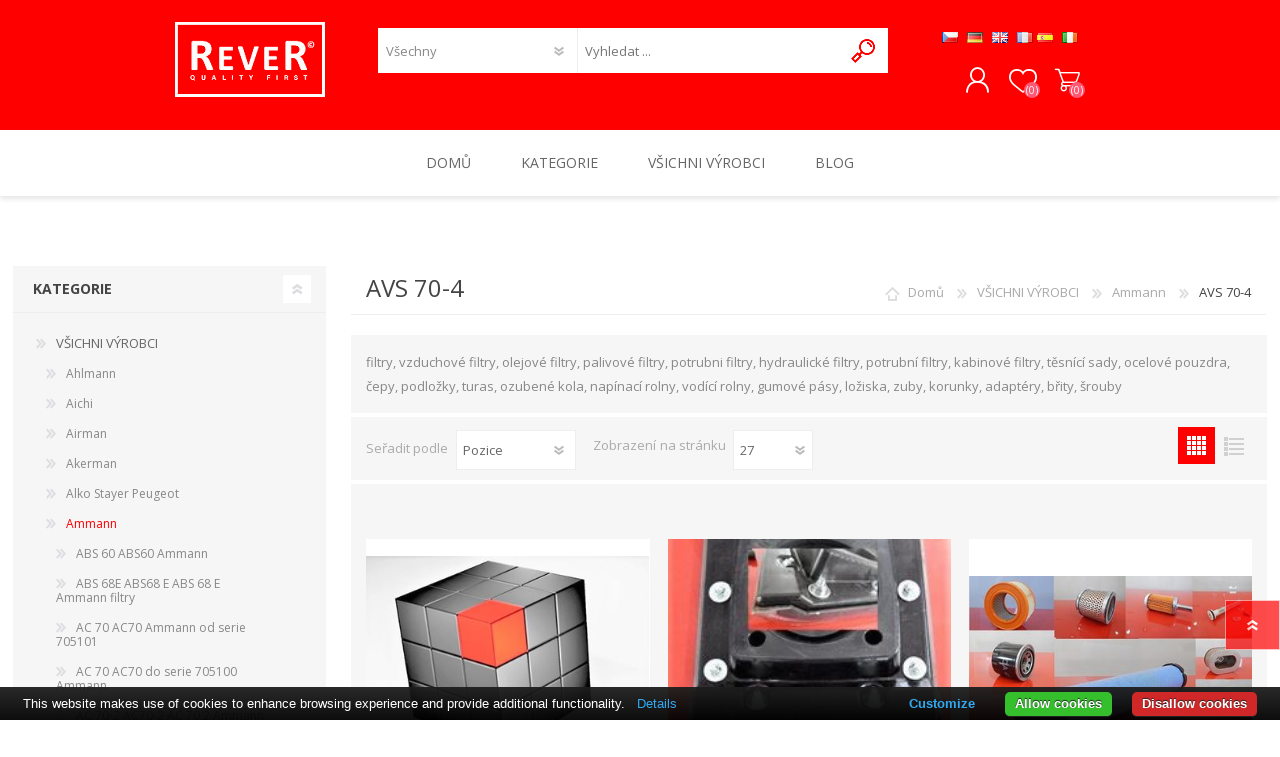

--- FILE ---
content_type: text/html; charset=utf-8
request_url: https://rever.store/cs/avs-70-4
body_size: 31276
content:


<!DOCTYPE html>
<html class="html-category-page">
    <head>
        <title>N&#225;hradn&#237; d&#237;ly Ammann AVS 70-4 AVS 70-4 AVS70-4 | ReveR.store</title>
        <meta http-equiv="Content-type" content="text/html;charset=UTF-8" />
        <meta name="description" content="filtry, vzduchov&#233; filtry, olejov&#233; filtry, palivov&#233; filtry, potrubni filtry,  hydraulick&#233; filtry, potrubn&#237; filtry, kabinov&#233; filtry, těsn&#237;c&#237; sady, ocelov&#233; pouzdra, čepy, podložky, turas, ozuben&#233; kola, nap&#237;nac&#237; rolny, vod&#237;c&#237; rolny, gumov&#233; p&#225;sy, ložiska, zuby, korunky, adapt&#233;ry, břity, šrouby" />
        <meta name="keywords" content="" />
        <meta name="generator" content="nopCommerce" />
        <meta name="viewport" content="width=device-width, initial-scale=1.0, user-scalable=0, minimum-scale=1.0, maximum-scale=1.0" />
        <meta name="msvalidate.01" content="1357442E182B74EA6BCB1ED022F49741" /><meta name="robots" content="index,follow" /><meta name="google-site-verification" content="_4b8M2iXOK26bMFbpBt6Ccf44JA_cAJC2Axk_2P8mGI" /><meta name="seznam-wmt" content="FdHEUNTn9Nq3Pb0qJqhNDogWv3gmQm6" />

        
        

        
        

        <link href="/Themes/Prisma/Content/CSS/styles.css" rel="stylesheet" type="text/css" />
<link href="/Themes/Prisma/Content/CSS/mobile.css" rel="stylesheet" type="text/css" />
<link href="/Themes/Prisma/Content/CSS/480.css" rel="stylesheet" type="text/css" />
<link href="/Themes/Prisma/Content/CSS/768.css" rel="stylesheet" type="text/css" />
<link href="/Themes/Prisma/Content/CSS/1024.css" rel="stylesheet" type="text/css" />
<link href="/Themes/Prisma/Content/CSS/1280.css" rel="stylesheet" type="text/css" />
<link href="/Plugins/SevenSpikes.Core/Styles/perfect-scrollbar.min.css" rel="stylesheet" type="text/css" />
<link href="/Plugins/SevenSpikes.Nop.Plugins.AnywhereSliders/Styles/nivo/nivo-slider.css" rel="stylesheet" type="text/css" />
<link href="/Plugins/SevenSpikes.Nop.Plugins.AnywhereSliders/Themes/Prisma/Content/nivo/nivo.css" rel="stylesheet" type="text/css" />
<link href="/Plugins/SevenSpikes.Nop.Plugins.InstantSearch/Themes/Prisma/Content/InstantSearch.css" rel="stylesheet" type="text/css" />
<link href="/Plugins/SevenSpikes.Nop.Plugins.MegaMenu/Themes/Prisma/Content/MegaMenu.css" rel="stylesheet" type="text/css" />
<link href="/Plugins/SevenSpikes.Nop.Plugins.AjaxCart/Themes/Prisma/Content/ajaxCart.css" rel="stylesheet" type="text/css" />
<link href="/Plugins/SevenSpikes.Nop.Plugins.QuickView/Themes/Prisma/Content/QuickView.css" rel="stylesheet" type="text/css" />
<link href="/Plugins/SevenSpikes.Nop.Plugins.QuickView/Styles/cloudzoom.css" rel="stylesheet" type="text/css" />
<link href="/Scripts/fineuploader/fineuploader-4.2.2.min.css" rel="stylesheet" type="text/css" />
<link href="/Themes/Prisma/Content/css/theme.custom-1.css?v=28" rel="stylesheet" type="text/css" />
   
        <script src="/Scripts/jquery-1.10.2.min.js" type="text/javascript"></script>
<script src="/Scripts/jquery.validate.min.js" type="text/javascript"></script>
<script src="/Scripts/jquery.validate.unobtrusive.min.js" type="text/javascript"></script>
<script src="/Scripts/jquery-ui-1.10.3.custom.min.js" type="text/javascript"></script>
<script src="/Scripts/jquery-migrate-1.2.1.min.js" type="text/javascript"></script>
<script src="/Scripts/public.common.js" type="text/javascript"></script>
<script src="/Scripts/public.ajaxcart.js" type="text/javascript"></script>
<script src="/Plugins/SevenSpikes.Nop.Plugins.AnywhereSliders/Scripts/AnywhereSliders.js" type="text/javascript"></script>
<script src="/Plugins/SevenSpikes.Core/Scripts/lib/kendo/2019.2.619/kendo.core.min.js" type="text/javascript"></script>
<script src="/Administration/Scripts/kendo/2014.1.318/kendo.data.min.js" type="text/javascript"></script>
<script src="/Administration/Scripts/kendo/2014.1.318/kendo.popup.min.js" type="text/javascript"></script>
<script src="/Administration/Scripts/kendo/2014.1.318/kendo.list.min.js" type="text/javascript"></script>
<script src="/Administration/Scripts/kendo/2014.1.318/kendo.autocomplete.min.js" type="text/javascript"></script>
<script src="/Plugins/SevenSpikes.Nop.Plugins.InstantSearch/Scripts/InstantSearch.min.js" type="text/javascript"></script>
<script src="/Plugins/SevenSpikes.Core/Scripts/SevenSpikesExtensions.min.js" type="text/javascript"></script>
<script src="/Plugins/SevenSpikes.Nop.Plugins.MegaMenu/Scripts/MegaMenu.min.js" type="text/javascript"></script>
<script src="/Plugins/SevenSpikes.Nop.Plugins.AjaxCart/Scripts/jquery.json-2.2.min.js" type="text/javascript"></script>
<script src="/Plugins/SevenSpikes.Nop.Plugins.AjaxCart/Scripts/AjaxCart.min.js" type="text/javascript"></script>
<script src="/Administration/Scripts/kendo/2014.1.318/kendo.userevents.min.js" type="text/javascript"></script>
<script src="/Administration/Scripts/kendo/2014.1.318/kendo.draganddrop.min.js" type="text/javascript"></script>
<script src="/Administration/Scripts/kendo/2014.1.318/kendo.window.min.js" type="text/javascript"></script>
<script src="/Plugins/SevenSpikes.Nop.Plugins.QuickView/Scripts/jquery.json-2.2.min.js" type="text/javascript"></script>
<script src="/Plugins/SevenSpikes.Core/Scripts/cloudzoom.core.min.js" type="text/javascript"></script>
<script src="/Plugins/SevenSpikes.Nop.Plugins.QuickView/Scripts/QuickView.min.js" type="text/javascript"></script>
<script src="/Scripts/fineuploader/jquery.fineuploader-4.2.2.min.js" type="text/javascript"></script>
<script src="/Plugins/SevenSpikes.Core/Scripts/jquery.json-2.4.min.js" type="text/javascript"></script>
<script src="/Plugins/SevenSpikes.Core/Scripts/color-squares.min.js" type="text/javascript"></script>
<script src="/Plugins/SevenSpikes.Core/Scripts/footable.js" type="text/javascript"></script>
<script src="/Plugins/SevenSpikes.Core/Scripts/perfect-scrollbar.min.js" type="text/javascript"></script>
<script src="/Plugins/SevenSpikes.Core/Scripts/sevenspikes.core.min.js" type="text/javascript"></script>
<script src="/Plugins/SevenSpikes.Core/Scripts/sevenspikes.theme.min.js" type="text/javascript"></script>
<script src="/Themes/Prisma/Content/scripts/prisma.js" type="text/javascript"></script>

        <link rel="canonical" href="https://rever.store/cs/avs-70-4" />

        
        
        
        
<link rel="shortcut icon" href="https://rever.store/favicon.ico" />

        <link href="https://fonts.googleapis.com/css?family=Comfortaa:400,700|Fira+Sans:400,700|Open+Sans:400,700|Playfair+Display:400,700&amp;subset=cyrillic,cyrillic-ext,greek,greek-ext,latin-ext" rel="stylesheet">
        <!--Powered by nopCommerce - http://www.nopCommerce.com-->
    </head>
    <body class="category-page-body font-open-sans item-type-1">
        




<div class="ajax-loading-block-window" style="display: none">
</div>
<div id="dialog-notifications-success" title="Upozornění" style="display:none;">
</div>
<div id="dialog-notifications-error" title="Chyba" style="display:none;">
</div>
<div id="dialog-notifications-warning" title="Varování" style="display:none;">
</div>
<div id="bar-notification" class="bar-notification">
    <span class="close" title="Close">&nbsp;</span>
</div>




<!--[if lte IE 7]>
    <div style="clear:both;height:59px;text-align:center;position:relative;">
        <a href="http://www.microsoft.com/windows/internet-explorer/default.aspx" target="_blank">
            <img src="/Themes/Prisma/Content/img/ie_warning.jpg" height="42" width="820" alt="You are using an outdated browser. For a faster, safer browsing experience, upgrade for free today." />
        </a>
    </div>
<![endif]-->


<div class="master-wrapper-page">
    <div class="master-header-wrapper-parent">
        <div class="master-header-wrapper">
            
            <div class="header-wrapper">
                
<div class="header">
    

    <div class="header-logo">
        



<a href="/cs/" class="logo">



<img alt="ReveR CZ" src="https://rever.store/content/images/thumbs/0187701.png" /></a>
    </div>
    <div class="header-links-wrapper">        
        <div class="header-selectors-wrapper">
            
                <div class="currency-selector">
<select id="customerCurrency" name="customerCurrency" onchange="setLocation(this.value);"><option selected="selected" value="/cs/changecurrency/12?returnurl=%2fcs%2favs-70-4">Koruna česk&#225;</option>
<option value="/cs/changecurrency/6?returnurl=%2fcs%2favs-70-4">Euro</option>
</select>
    </div>
            
            
            
        </div>

        <div class="header-links">
    <ul>
        
            <li><a href="/cs/register" class="ico-register">Registrovat</a></li>
            <li><a href="/cs/login" class="ico-login">Přihlásit</a></li>
                                    <li id="topcartlink">
                <a href="/cs/cart" class="ico-cart">
                    <span class="cart-label">Nákupní košík</span>
                    <span class="cart-qty">(0)</span>
                </a>
            </li>
        
    </ul>
            <script type="text/javascript">
            $(document).ready(function () {
                $('.header').on('mouseenter', '#topcartlink', function () {
                    $('#flyout-cart').addClass('active');
                });
                $('.header').on('mouseleave', '#topcartlink', function () {
                    $('#flyout-cart').removeClass('active');
                });
                $('.header').on('mouseenter', '#flyout-cart', function () {
                    $('#flyout-cart').addClass('active');
                });
                $('.header').on('mouseleave', '#flyout-cart', function () {
                    $('#flyout-cart').removeClass('active');
                });
            });
        </script>
</div>

        <div id="flyout-cart" class="flyout-cart" data-removeItemFromCartUrl="/PrismaTheme/RemoveItemFromCart" data-flyoutCartUrl="/cs/NopAjaxCartFlyoutShoppingCart">
    <span class="cart-qty">(0)</span>
    <div class="mini-shopping-cart">
        <div class="count">
Váš nákupní košík je prázdný.        </div>
    </div>
</div>

    </div>
  
    <div class="search-box store-search-box">
        <form action="/cs/search" id="small-search-box-form" method="get">    <input type="text" class="search-box-text" id="small-searchterms" autocomplete="off" name="q" placeholder="Vyhledat ..." />







<select class="search-box-select" id="instant-search-categories">
    <option value='0'>Všechny</option>
        <option value="59">VŠICHNI V&#221;ROBCI</option>
        <option value="9639">PODVOZKOV&#201; D&#205;LY</option>
        <option value="57">GUMOV&#201; P&#193;SY MINI BAGRY</option>
        <option value="7645">NAP&#205;N&#193;KY P&#193;SŮ PRUŽINY VENTILY</option>
        <option value="738">HYDROMOTORY KONCOV&#201;</option>
        <option value="12086">MODUL SYST&#201;M POUZDRA ČEPY</option>
        <option value="730">VYMEZOVAC&#205; PODLOŽKY (všechny) minibagry pouzdra čepy prachovky</option>
        <option value="2935">OCELOV&#193; KALEN&#193; POUZDRA BAGRY MINIBAGRY</option>
        <option value="774">Čepy mazac&#237; ocelov&#233; př&#237;ložky</option>
        <option value="18">TĚSN&#205;C&#205; GUFERA PRACHOVKY</option>
        <option value="2934">Nap&#237;nac&#237; pružinov&#233; pouzdra</option>
        <option value="2932">Bronzov&#233; kluzn&#225; pouzdra</option>
        <option value="9641">POUZDRA PODLOŽKY ČEPY PRACHOVKY MINIBAGRY BAGRY</option>
        <option value="9">FILTRY</option>
        <option value="9650">KABINY</option>
        <option value="9651">MOTORY &amp; HYDRAULIKA</option>
        <option value="10846">ELEKTROMAGNETICK&#201; VENTILY</option>
        <option value="10258">ZUBY BŘITY LŽ&#205;CE LOPATKY MINIBAGRY</option>
        <option value="45">MAL&#193; STAVEBN&#205; TECHNIKA</option>
        <option value="7352">HUTN&#205;C&#205; PATKY N&#193;STAVCE MĚCHY WACKER NEUSON Bomag ENAR MIKAS WEBER AMMANN  DYNAPAC ATLAS </option>
        <option value="44">Elektron&#225;řad&#237; Vysavače Pily</option>
        <option value="9338">Vrtan&#233; studny na kl&#237;č - vrtan&#225; studna na kl&#237;č - voda studny vrty - mal&#253;m n&#237;zk&#253;m &#250;zk&#253;m a lehk&#253;m strojem - čistě a šetrně - Praha z&#225;pad v&#253;chod středočesk&#253; kraj cel&#225; česk&#225; republika</option>
        <option value="739">Geoterm&#225;ln&#237; vrty tepeln&#225; čerpadla</option>
</select>

<input type="hidden" class="instantSearchResourceElement"
       data-highlightFirstFoundElement="true"
       data-minKeywordLength="3"
       data-instantSearchUrl="/cs/instantSearchFor"
       data-homePageUrl="/cs/"
       data-searchInProductDescriptions="true"
       data-numberOfVisibleProducts="10" />


<script id="instantSearchItemTemplate" type="text/x-kendo-template">
    <div class="instant-search-item" data-url="${ data.CustomProperties.Url }">
        <div class="img-block">
            <img src="${ data.DefaultPictureModel.ImageUrl }" alt="${ data.Name }" title="${ data.Name }" style="border: none">
        </div>
        <div class="detail">
            <div class="title">${ data.Name }</div>
            <div class="price"># var price = ""; if (data.ProductPrice.Price) { price = data.ProductPrice.Price } # #= price #</div>           
        </div>
    </div>
</script>    <input type="submit" class="button-1 search-box-button" value="Hledat" />
        <script type="text/javascript">
            $("#small-search-box-form").submit(function(event) {
                if ($("#small-searchterms").val() == "") {
                    alert('Zadejte prosím hledané klíčové slovo');
                    $("#small-searchterms").focus();
                    event.preventDefault();
                }
            });
        </script>
</form>        
    </div>    

   
    
</div>
<div class="responsive-nav-wrapper-parent">
    <div class="language-selector">
            <ul class="language-list">
                    <li>
                        <a href="/cs/changelanguage/2?returnurl=%2fcs%2favs-70-4" title="Čeština">
                            <img title='Čeština' alt='Čeština'  class=selected
                                 src="/Content/Images/flags/cz.png " />
                        </a>
                    </li>
                    <li>
                        <a href="/cs/changelanguage/3?returnurl=%2fcs%2favs-70-4" title="Deutsch">
                            <img title='Deutsch' alt='Deutsch' 
                                 src="/Content/Images/flags/de.png " />
                        </a>
                    </li>
                    <li>
                        <a href="/cs/changelanguage/1?returnurl=%2fcs%2favs-70-4" title="English">
                            <img title='English' alt='English' 
                                 src="/Content/Images/flags/gb.png " />
                        </a>
                    </li>
                    <li>
                        <a href="/cs/changelanguage/4?returnurl=%2fcs%2favs-70-4" title="French">
                            <img title='French' alt='French' 
                                 src="/Content/Images/flags/fr.png " />
                        </a>
                    </li>
                    <li>
                        <a href="/cs/changelanguage/5?returnurl=%2fcs%2favs-70-4" title="Spanish">
                            <img title='Spanish' alt='Spanish' 
                                 src="/Content/Images/flags/es.png " />
                        </a>
                    </li>
                    <li>
                        <a href="/cs/changelanguage/7?returnurl=%2fcs%2favs-70-4" title="Italian">
                            <img title='Italian' alt='Italian' 
                                 src="/Content/Images/flags/ie.png " />
                        </a>
                    </li>
            </ul>

    </div>

</div>
                <script type="text/javascript">
                (function() {
                    AjaxCart.init(false, '.cart-qty', '.wishlist-qty');
                })();
                </script>
                <div class="responsive-nav-wrapper-parent">
                    <div class="responsive-nav-wrapper">
                        <div class="menu-title">
                            <span>Menu</span>
                        </div>
                        <div class="search-wrap">
                            <span>Hledat</span>
                        </div>
                        <div class="personal-button" id="header-links-opener">
                            <span>Personal menu</span>
                        </div>
                        <div class="wishlist-button">
                            <a href="/cs/wishlist" class="ico-wishlist">
                                <span class="wishlist-label">Seznam přání</span>
                                <span class="wishlist-qty">(0)</span>
                            </a>
                        </div>
                        <div class="shopping-cart-link">
                            <a href="/cs/cart">Nákupní košík</a>
                            <span class="cart-qty">(0)</span>
                        </div>
                    </div>
                </div>
            </div>
        </div>
        <div class="overlayOffCanvas"></div>
        <div class="header-menu">
            <div class="navigation-wrapper">
                <div class="close-menu">
                    <span>Close</span>
                </div>
            </div>







    <ul class="mega-menu"
        data-isRtlEnabled="false"
        data-enableClickForDropDown="false">
    <li class="">
        
        <a href="/cs/" class="" title="Domů" ><span> Domů</span></a>

    </li>



<li class="has-sublist with-dropdown-in-grid">
        <span class="with-subcategories single-item-categories labelfornextplusbutton">Kategorie</span>

        <div class="dropdown categories fullWidth boxes-5">
            <div class="row-wrapper">
                <div class="row"><div class="box">
                        <div class="picture-title-wrap">
                            <div class="title">
                                <a href="/cs/vsichni-vyrobci" title="VŠICHNI V&#221;ROBCI"><span>VŠICHNI V&#221;ROBCI</span></a>
                            </div>
                            <div class="picture">
                                <a href="/cs/vsichni-vyrobci" title="Zobrazit produkty v kategorii VŠICHNI V&#221;ROBCI">
                                    <img class="lazy" alt="Obr&#225;zek pro kategorii VŠICHNI V&#221;ROBCI" src="[data-uri]" data-original="https://rever.store/content/images/thumbs/0184017_all-manufacturers_290.jpeg" />
                                </a>
                            </div>
                        </div>
                        <ul class="subcategories">
                                <li class="subcategory-item">
                                    <a href="/cs/airman-2" title="Airman"><span>Airman</span></a>
                                </li>
                                <li class="subcategory-item">
                                    <a href="/cs/bobcat-2" title="Bobcat"><span>Bobcat</span></a>
                                </li>
                                <li class="subcategory-item">
                                    <a href="/cs/caterpillar-2" title="Caterpillar Cat"><span>Caterpillar Cat</span></a>
                                </li>
                                <li class="subcategory-item">
                                    <a href="/cs/doosan-2" title="Doosan"><span>Doosan</span></a>
                                </li>
                                <li class="subcategory-item">
                                    <a href="/cs/jcb-2" title="JCB"><span>JCB</span></a>
                                </li>
                                <li class="subcategory-item">
                                    <a href="/cs/komatsu-2" title="Komatsu"><span>Komatsu</span></a>
                                </li>
                                <li class="subcategory-item">
                                    <a href="/cs/pel-job-2" title="Pel Job Pel-Job"><span>Pel Job Pel-Job</span></a>
                                </li>

                                <li class="subcategory-item all">
                                    <a class="view-all" href="/cs/vsichni-vyrobci" title="Prohlédnout vše">
                                        <span>Prohlédnout vše</span>
                                    </a>
                                </li>
                        </ul>
                    
</div><div class="box">
                        <div class="picture-title-wrap">
                            <div class="title">
                                <a href="/cs/podvozkove-dily-bagry-minibagry-nakladace-rypadla-stavebni-technika" title="PODVOZKOV&#201; D&#205;LY"><span>PODVOZKOV&#201; D&#205;LY</span></a>
                            </div>
                            <div class="picture">
                                <a href="/cs/podvozkove-dily-bagry-minibagry-nakladace-rypadla-stavebni-technika" title="Zobrazit produkty v kategorii PODVOZKOV&#201; D&#205;LY">
                                    <img class="lazy" alt="Obr&#225;zek pro kategorii PODVOZKOV&#201; D&#205;LY" src="[data-uri]" data-original="https://rever.store/content/images/thumbs/0184036_undercarriage-parts_290.jpeg" />
                                </a>
                            </div>
                        </div>
                        <ul class="subcategories">
                                <li class="subcategory-item">
                                    <a href="/cs/vodici-a-napinaci-kola-idler" title="Vod&#237;c&#237; nap&#237;nac&#237; / kola rolny kladky minibagry bagry nakladače r&#253;padla"><span>Vod&#237;c&#237; nap&#237;nac&#237; / kola rolny kladky minibagry bagry nakladače r&#253;padla</span></a>
                                </li>
                                <li class="subcategory-item">
                                    <a href="/cs/hnaci-ozubena-kola-rolny-kladky-turas" title="Hnac&#237; ozuben&#225; kola / turasov&#225; kola / segmenty / turasy / bagry minibagry"><span>Hnac&#237; ozuben&#225; kola / turasov&#225; kola / segmenty / turasy / bagry minibagry</span></a>
                                </li>
                                <li class="subcategory-item">
                                    <a href="/cs/rolny-kladky-pojezdove-nosni-horni-spodni-bagry-minibagry" title="rolny kladky pojezdov&#233; nosn&#237; horn&#237; spodn&#237; p&#225;sů"><span>rolny kladky pojezdov&#233; nosn&#237; horn&#237; spodn&#237; p&#225;sů</span></a>
                                </li>
                                <li class="subcategory-item">
                                    <a href="/cs/otoce-360-vence-ozubene" title="otoče 360&#176; věnce ozuben&#233;"><span>otoče 360&#176; věnce ozuben&#233;</span></a>
                                </li>

                        </ul>
                    
</div><div class="box">
                        <div class="picture-title-wrap">
                            <div class="title">
                                <a href="/cs/gumove-pasy-minibagry-bagry-nakladace" title="GUMOV&#201; P&#193;SY MINI BAGRY"><span>GUMOV&#201; P&#193;SY MINI BAGRY</span></a>
                            </div>
                            <div class="picture">
                                <a href="/cs/gumove-pasy-minibagry-bagry-nakladace" title="Zobrazit produkty v kategorii GUMOV&#201; P&#193;SY MINI BAGRY">
                                    <img class="lazy" alt="Obr&#225;zek pro kategorii GUMOV&#201; P&#193;SY MINI BAGRY" src="[data-uri]" data-original="https://rever.store/content/images/thumbs/0183974_rubber-tracks-mini-excavator_290.jpeg" />
                                </a>
                            </div>
                        </div>
                        <ul class="subcategories">
                                <li class="subcategory-item">
                                    <a href="/cs/vsechny-rozmery-gumovych-pasu" title="VŠECHNY rozměry gumov&#253;ch p&#225;sů"><span>VŠECHNY rozměry gumov&#253;ch p&#225;sů</span></a>
                                </li>

                        </ul>
                    
</div><div class="box">
                        <div class="picture-title-wrap">
                            <div class="title">
                                <a href="/cs/napinaky-pasu-pruziny" title="NAP&#205;N&#193;KY P&#193;SŮ PRUŽINY VENTILY"><span>NAP&#205;N&#193;KY P&#193;SŮ PRUŽINY VENTILY</span></a>
                            </div>
                            <div class="picture">
                                <a href="/cs/napinaky-pasu-pruziny" title="Zobrazit produkty v kategorii NAP&#205;N&#193;KY P&#193;SŮ PRUŽINY VENTILY">
                                    <img class="lazy" alt="Obr&#225;zek pro kategorii NAP&#205;N&#193;KY P&#193;SŮ PRUŽINY VENTILY" src="[data-uri]" data-original="https://rever.store/content/images/thumbs/0200527_track-adjuster-springs-valves-construction-machinery-excavators-mini-excavators-loaders_290.jpeg" />
                                </a>
                            </div>
                        </div>
                        <ul class="subcategories">

                        </ul>
                    
</div><div class="box">
                        <div class="picture-title-wrap">
                            <div class="title">
                                <a href="/cs/modul-system-pouzdra-cepy-" title="MODUL SYST&#201;M POUZDRA ČEPY"><span>MODUL SYST&#201;M POUZDRA ČEPY</span></a>
                            </div>
                            <div class="picture">
                                <a href="/cs/modul-system-pouzdra-cepy-" title="Zobrazit produkty v kategorii MODUL SYST&#201;M POUZDRA ČEPY">
                                    <img class="lazy" alt="Obr&#225;zek pro kategorii MODUL SYST&#201;M POUZDRA ČEPY" src="[data-uri]" data-original="https://rever.store/content/images/thumbs/0200492_pins-bushings-module-kits_290.jpeg" />
                                </a>
                            </div>
                        </div>
                        <ul class="subcategories">

                        </ul>
                    
</div></div><div class="row"><div class="box">
                        <div class="picture-title-wrap">
                            <div class="title">
                                <a href="/cs/vymezovaci-podlozky-vyrovnavaci-distancni-podlozky-minibagry-minibagr-bagry-bagr-nakladace-celni-nakladac-nakladace-stavebni-stroje-rypadla-rypadlo" title="VYMEZOVAC&#205; PODLOŽKY (všechny) minibagry pouzdra čepy prachovky"><span>VYMEZOVAC&#205; PODLOŽKY (všechny) minibagry pouzdra čepy prachovky</span></a>
                            </div>
                            <div class="picture">
                                <a href="/cs/vymezovaci-podlozky-vyrovnavaci-distancni-podlozky-minibagry-minibagr-bagry-bagr-nakladace-celni-nakladac-nakladace-stavebni-stroje-rypadla-rypadlo" title="Zobrazit produkty v kategorii VYMEZOVAC&#205; PODLOŽKY (všechny) minibagry pouzdra čepy prachovky">
                                    <img class="lazy" alt="Obr&#225;zek pro kategorii VYMEZOVAC&#205; PODLOŽKY (všechny) minibagry pouzdra čepy prachovky" src="[data-uri]" data-original="https://rever.store/content/images/thumbs/0185436_distance-discs-shims-spacers-all-sizes_290.jpeg" />
                                </a>
                            </div>
                        </div>
                        <ul class="subcategories">
                                <li class="subcategory-item">
                                    <a href="/cs/30mm-vnitrni-prumer" title="30mm vnitřn&#237; průměr"><span>30mm vnitřn&#237; průměr</span></a>
                                </li>
                                <li class="subcategory-item">
                                    <a href="/cs/31mm-vnitrni-prumer" title="31mm vnitřn&#237; průměr"><span>31mm vnitřn&#237; průměr</span></a>
                                </li>
                                <li class="subcategory-item">
                                    <a href="/cs/35mm-vnitrni-prumer" title="35mm vnitřn&#237; průměr"><span>35mm vnitřn&#237; průměr</span></a>
                                </li>
                                <li class="subcategory-item">
                                    <a href="/cs/40mm-vnitrni-prumer" title="40mm vnitřn&#237; průměr ."><span>40mm vnitřn&#237; průměr .</span></a>
                                </li>
                                <li class="subcategory-item">
                                    <a href="/cs/45mm-vnitrni-prumer" title="45mm vnitřn&#237; průměr"><span>45mm vnitřn&#237; průměr</span></a>
                                </li>
                                <li class="subcategory-item">
                                    <a href="/cs/50mm-vnitrni-prumer-" title="50mm vnitřn&#237; průměr ."><span>50mm vnitřn&#237; průměr .</span></a>
                                </li>
                                <li class="subcategory-item">
                                    <a href="/cs/60mm-vnitrni-prumer" title="60mm vnitřn&#237; průměr ."><span>60mm vnitřn&#237; průměr .</span></a>
                                </li>

                                <li class="subcategory-item all">
                                    <a class="view-all" href="/cs/vymezovaci-podlozky-vyrovnavaci-distancni-podlozky-minibagry-minibagr-bagry-bagr-nakladace-celni-nakladac-nakladace-stavebni-stroje-rypadla-rypadlo" title="Prohlédnout vše">
                                        <span>Prohlédnout vše</span>
                                    </a>
                                </li>
                        </ul>
                    
</div><div class="box">
                        <div class="picture-title-wrap">
                            <div class="title">
                                <a href="/cs/ocelova-pouzdra" title="OCELOV&#193; KALEN&#193; POUZDRA BAGRY MINIBAGRY"><span>OCELOV&#193; KALEN&#193; POUZDRA BAGRY MINIBAGRY</span></a>
                            </div>
                            <div class="picture">
                                <a href="/cs/ocelova-pouzdra" title="Zobrazit produkty v kategorii OCELOV&#193; KALEN&#193; POUZDRA BAGRY MINIBAGRY">
                                    <img class="lazy" alt="Obr&#225;zek pro kategorii OCELOV&#193; KALEN&#193; POUZDRA BAGRY MINIBAGRY" src="[data-uri]" data-original="https://rever.store/content/images/thumbs/0135333_steel-bushings-for-excavators_290.jpeg" />
                                </a>
                            </div>
                        </div>
                        <ul class="subcategories">
                                <li class="subcategory-item">
                                    <a href="/cs/25mm-vnitrni-prumer-4" title="25mm vnitřn&#237; průměr"><span>25mm vnitřn&#237; průměr</span></a>
                                </li>
                                <li class="subcategory-item">
                                    <a href="/cs/30mm-vnitrni-prumer-4" title="30mm vnitřn&#237; průměr"><span>30mm vnitřn&#237; průměr</span></a>
                                </li>
                                <li class="subcategory-item">
                                    <a href="/cs/32mm-vnitrni-prumer-5" title="32mm vnitřn&#237; průměr"><span>32mm vnitřn&#237; průměr</span></a>
                                </li>
                                <li class="subcategory-item">
                                    <a href="/cs/35mm-vnitrni-prumer-4" title="35mm vnitřn&#237; průměr"><span>35mm vnitřn&#237; průměr</span></a>
                                </li>
                                <li class="subcategory-item">
                                    <a href="/cs/36mm-vnitrni-prumer-2" title="36mm vnitřn&#237; průměr"><span>36mm vnitřn&#237; průměr</span></a>
                                </li>
                                <li class="subcategory-item">
                                    <a href="/cs/38mm-vnitrni-prumer-3" title="38mm vnitřn&#237; průměr"><span>38mm vnitřn&#237; průměr</span></a>
                                </li>
                                <li class="subcategory-item">
                                    <a href="/cs/45mm-vnitrni-prumer-4" title="45mm vnitřn&#237; průměr"><span>45mm vnitřn&#237; průměr</span></a>
                                </li>

                                <li class="subcategory-item all">
                                    <a class="view-all" href="/cs/ocelova-pouzdra" title="Prohlédnout vše">
                                        <span>Prohlédnout vše</span>
                                    </a>
                                </li>
                        </ul>
                    
</div><div class="box">
                        <div class="picture-title-wrap">
                            <div class="title">
                                <a href="/cs/cepy-ulozeni-bagr-bagry-stavebni-stroje-nakladace-minibagry-rypadla-prilozky" title="Čepy mazac&#237; ocelov&#233; př&#237;ložky"><span>Čepy mazac&#237; ocelov&#233; př&#237;ložky</span></a>
                            </div>
                            <div class="picture">
                                <a href="/cs/cepy-ulozeni-bagr-bagry-stavebni-stroje-nakladace-minibagry-rypadla-prilozky" title="Zobrazit produkty v kategorii Čepy mazac&#237; ocelov&#233; př&#237;ložky">
                                    <img class="lazy" alt="Obr&#225;zek pro kategorii Čepy mazac&#237; ocelov&#233; př&#237;ložky" src="[data-uri]" data-original="https://rever.store/content/images/thumbs/0187461_pins-links-arbors_290.jpeg" />
                                </a>
                            </div>
                        </div>
                        <ul class="subcategories">
                                <li class="subcategory-item">
                                    <a href="/cs/25mm-prumer-cepy-mazaci-se-zavitem" title="25mm průměr čepy mazac&#237; se z&#225;vitem"><span>25mm průměr čepy mazac&#237; se z&#225;vitem</span></a>
                                </li>
                                <li class="subcategory-item">
                                    <a href="/cs/30mm-prumer-cepy-mazaci-se-zavitem" title="30mm průměr čepy mazac&#237; se z&#225;vitem"><span>30mm průměr čepy mazac&#237; se z&#225;vitem</span></a>
                                </li>
                                <li class="subcategory-item">
                                    <a href="/cs/32mm-prumer-cepy-mazaci-zavitove" title="32mm průměr čepy mazac&#237; z&#225;vitov&#233;"><span>32mm průměr čepy mazac&#237; z&#225;vitov&#233;</span></a>
                                </li>
                                <li class="subcategory-item">
                                    <a href="/cs/35mm-prumer-cepy-mazaci-se-zavitem" title="35mm průměr čepy mazac&#237; se z&#225;vitem"><span>35mm průměr čepy mazac&#237; se z&#225;vitem</span></a>
                                </li>
                                <li class="subcategory-item">
                                    <a href="/cs/36mm-prumer-cepy-mazaci-zavitove" title="36mm průměr čepy mazac&#237; z&#225;vitov&#233;"><span>36mm průměr čepy mazac&#237; z&#225;vitov&#233;</span></a>
                                </li>
                                <li class="subcategory-item">
                                    <a href="/cs/38mm-prumer-cepy-mazaci-zavitove" title="38mm průměr čepy mazac&#237; z&#225;vitov&#233;"><span>38mm průměr čepy mazac&#237; z&#225;vitov&#233;</span></a>
                                </li>
                                <li class="subcategory-item">
                                    <a href="/cs/40mm-prumer-cepy-mazaci-zavitove" title="40mm průměr čepy mazac&#237; z&#225;vitov&#233;"><span>40mm průměr čepy mazac&#237; z&#225;vitov&#233;</span></a>
                                </li>

                                <li class="subcategory-item all">
                                    <a class="view-all" href="/cs/cepy-ulozeni-bagr-bagry-stavebni-stroje-nakladace-minibagry-rypadla-prilozky" title="Prohlédnout vše">
                                        <span>Prohlédnout vše</span>
                                    </a>
                                </li>
                        </ul>
                    
</div><div class="box">
                        <div class="picture-title-wrap">
                            <div class="title">
                                <a href="/cs/tesnici-gufera-prachovky" title="TĚSN&#205;C&#205; GUFERA PRACHOVKY"><span>TĚSN&#205;C&#205; GUFERA PRACHOVKY</span></a>
                            </div>
                            <div class="picture">
                                <a href="/cs/tesnici-gufera-prachovky" title="Zobrazit produkty v kategorii TĚSN&#205;C&#205; GUFERA PRACHOVKY">
                                    <img class="lazy" alt="Obr&#225;zek pro kategorii TĚSN&#205;C&#205; GUFERA PRACHOVKY" src="[data-uri]" data-original="https://rever.store/content/images/thumbs/0200701_gasket-rings-skimmers_290.jpeg" />
                                </a>
                            </div>
                        </div>
                        <ul class="subcategories">
                                <li class="subcategory-item">
                                    <a href="/cs/Tesneni-gufera-cepu-a-pouzder-25mm-vnitrni-prumer" title="25mm vnitřn&#237; průměr"><span>25mm vnitřn&#237; průměr</span></a>
                                </li>
                                <li class="subcategory-item">
                                    <a href="/cs/Tesneni-gufera-cepu-a-pouzder-30mm-vnitrni-prumer" title="30mm vnitřn&#237; průměr"><span>30mm vnitřn&#237; průměr</span></a>
                                </li>
                                <li class="subcategory-item">
                                    <a href="/cs/Tesneni-gufera-cepu-a-pouzder-32mm-vnitrni-prumer" title="32mm vnitřn&#237; průměr"><span>32mm vnitřn&#237; průměr</span></a>
                                </li>
                                <li class="subcategory-item">
                                    <a href="/cs/Tesneni-gufera-cepu-a-pouzder-35mm-vnitrni-prumer" title="35mm vnitřn&#237; průměr"><span>35mm vnitřn&#237; průměr</span></a>
                                </li>
                                <li class="subcategory-item">
                                    <a href="/cs/Tesneni-gufera-cepu-a-pouzder-36mm-vnitrni-prumer" title="36mm vnitřn&#237; průměr"><span>36mm vnitřn&#237; průměr</span></a>
                                </li>
                                <li class="subcategory-item">
                                    <a href="/cs/Tesneni-gufera-cepu-a-pouzder-38mm-vnitrni-prumer" title="38mm vnitřn&#237; průměr"><span>38mm vnitřn&#237; průměr</span></a>
                                </li>
                                <li class="subcategory-item">
                                    <a href="/cs/Tesneni-gufera-cepu-a-pouzder-40mm-vnitrni-prumer" title="40mm vnitřn&#237; průměr"><span>40mm vnitřn&#237; průměr</span></a>
                                </li>

                                <li class="subcategory-item all">
                                    <a class="view-all" href="/cs/tesnici-gufera-prachovky" title="Prohlédnout vše">
                                        <span>Prohlédnout vše</span>
                                    </a>
                                </li>
                        </ul>
                    
</div><div class="box">
                        <div class="picture-title-wrap">
                            <div class="title">
                                <a href="/cs/rozperne-napinaci-pruzinove-pouzdra-bagry-nakladace" title="Nap&#237;nac&#237; pružinov&#233; pouzdra"><span>Nap&#237;nac&#237; pružinov&#233; pouzdra</span></a>
                            </div>
                            <div class="picture">
                                <a href="/cs/rozperne-napinaci-pruzinove-pouzdra-bagry-nakladace" title="Zobrazit produkty v kategorii Nap&#237;nac&#237; pružinov&#233; pouzdra">
                                    <img class="lazy" alt="Obr&#225;zek pro kategorii Nap&#237;nac&#237; pružinov&#233; pouzdra" src="[data-uri]" data-original="https://rever.store/content/images/thumbs/0185734_clamping-bushings-clamp-bush_290.jpeg" />
                                </a>
                            </div>
                        </div>
                        <ul class="subcategories">
                                <li class="subcategory-item">
                                    <a href="/cs/25mm-vnitrni-prumer-3" title="25mm vnitřn&#237; průměr"><span>25mm vnitřn&#237; průměr</span></a>
                                </li>
                                <li class="subcategory-item">
                                    <a href="/cs/30mm-vnitrni-prumer-3" title="30mm vnitřn&#237; průměr"><span>30mm vnitřn&#237; průměr</span></a>
                                </li>
                                <li class="subcategory-item">
                                    <a href="/cs/32mm-vnitrni-prumer-3" title="32mm vnitřn&#237; průměr"><span>32mm vnitřn&#237; průměr</span></a>
                                </li>
                                <li class="subcategory-item">
                                    <a href="/cs/35mm-vnitrni-prumer-3" title="35mm vnitřn&#237; průměr"><span>35mm vnitřn&#237; průměr</span></a>
                                </li>
                                <li class="subcategory-item">
                                    <a href="/cs/45mm-vnitrni-prumer-3" title="45mm vnitřn&#237; průměr"><span>45mm vnitřn&#237; průměr</span></a>
                                </li>
                                <li class="subcategory-item">
                                    <a href="/cs/50mm-vnitrni-prumer-3" title="50mm vnitřn&#237; průměr"><span>50mm vnitřn&#237; průměr</span></a>
                                </li>
                                <li class="subcategory-item">
                                    <a href="/cs/55mm-vnitrni-prumer-3" title="55mm vnitřn&#237; průměr"><span>55mm vnitřn&#237; průměr</span></a>
                                </li>

                                <li class="subcategory-item all">
                                    <a class="view-all" href="/cs/rozperne-napinaci-pruzinove-pouzdra-bagry-nakladace" title="Prohlédnout vše">
                                        <span>Prohlédnout vše</span>
                                    </a>
                                </li>
                        </ul>
                    
</div></div><div class="row"><div class="box">
                        <div class="picture-title-wrap">
                            <div class="title">
                                <a href="/cs/bronzova-kluzna-pouzdra-kluzne-bronzove" title="Bronzov&#233; kluzn&#225; pouzdra"><span>Bronzov&#233; kluzn&#225; pouzdra</span></a>
                            </div>
                            <div class="picture">
                                <a href="/cs/bronzova-kluzna-pouzdra-kluzne-bronzove" title="Zobrazit produkty v kategorii Bronzov&#233; kluzn&#225; pouzdra">
                                    <img class="lazy" alt="Obr&#225;zek pro kategorii Bronzov&#233; kluzn&#225; pouzdra" src="[data-uri]" data-original="https://rever.store/content/images/thumbs/0187679_bronze-bushes-sliding-slide-bushings-plain-bearings_290.jpeg" />
                                </a>
                            </div>
                        </div>
                        <ul class="subcategories">
                                <li class="subcategory-item">
                                    <a href="/cs/25mm-vnitrni-prumer-2-2" title="25mm vnitřn&#237; průměr"><span>25mm vnitřn&#237; průměr</span></a>
                                </li>
                                <li class="subcategory-item">
                                    <a href="/cs/28mm-vnitrni-prumer-2" title="28mm vnitřn&#237; průměr"><span>28mm vnitřn&#237; průměr</span></a>
                                </li>
                                <li class="subcategory-item">
                                    <a href="/cs/30mm-vnitrni-prumer-2-2" title="30mm vnitřn&#237; průměr"><span>30mm vnitřn&#237; průměr</span></a>
                                </li>
                                <li class="subcategory-item">
                                    <a href="/cs/32mm-vnitrni-prumer-2-2" title="32mm vnitřn&#237; průměr"><span>32mm vnitřn&#237; průměr</span></a>
                                </li>
                                <li class="subcategory-item">
                                    <a href="/cs/35mm-vnitrni-prumer-2-2" title="35mm vnitřn&#237; průměr"><span>35mm vnitřn&#237; průměr</span></a>
                                </li>
                                <li class="subcategory-item">
                                    <a href="/cs/40mm-vnitrni-prumer-2-2" title="40mm vnitřn&#237; průměr"><span>40mm vnitřn&#237; průměr</span></a>
                                </li>
                                <li class="subcategory-item">
                                    <a href="/cs/45mm-vnitrni-prumer-2-2" title="45mm vnitřn&#237; průměr"><span>45mm vnitřn&#237; průměr</span></a>
                                </li>

                                <li class="subcategory-item all">
                                    <a class="view-all" href="/cs/bronzova-kluzna-pouzdra-kluzne-bronzove" title="Prohlédnout vše">
                                        <span>Prohlédnout vše</span>
                                    </a>
                                </li>
                        </ul>
                    
</div><div class="box">
                        <div class="picture-title-wrap">
                            <div class="title">
                                <a href="/cs/kabiny" title="KABINY"><span>KABINY</span></a>
                            </div>
                            <div class="picture">
                                <a href="/cs/kabiny" title="Zobrazit produkty v kategorii KABINY">
                                    <img class="lazy" alt="Obr&#225;zek pro kategorii KABINY" src="[data-uri]" data-original="https://rever.store/content/images/thumbs/0184034_cabin_290.jpeg" />
                                </a>
                            </div>
                        </div>
                        <ul class="subcategories">
                                <li class="subcategory-item">
                                    <a href="/cs/skla-kabin-sklo-bagry-minibagry-zemedelska-stroje-nakladace-stavebni" title="Sklo kabiny &amp; zemědělsk&#233; stroje"><span>Sklo kabiny &amp; zemědělsk&#233; stroje</span></a>
                                </li>
                                <li class="subcategory-item">
                                    <a href="/cs/barvy-barevne-spreje" title="Barvy barevn&#233; spreje"><span>Barvy barevn&#233; spreje</span></a>
                                </li>
                                <li class="subcategory-item">
                                    <a href="/cs/joystick-joystiky" title="Joystick Joystiky"><span>Joystick Joystiky</span></a>
                                </li>

                        </ul>
                    
</div><div class="box">
                        <div class="picture-title-wrap">
                            <div class="title">
                                <a href="/cs/filtry" title="FILTRY"><span>FILTRY</span></a>
                            </div>
                            <div class="picture">
                                <a href="/cs/filtry" title="Zobrazit produkty v kategorii FILTRY">
                                    <img class="lazy" alt="Obr&#225;zek pro kategorii FILTRY" src="[data-uri]" data-original="https://rever.store/content/images/thumbs/0183994_filters_290.jpeg" />
                                </a>
                            </div>
                        </div>
                        <ul class="subcategories">
                                <li class="subcategory-item">
                                    <a href="/cs/stavebni-stroje-filtry-olejove" title="Olejov&#233;"><span>Olejov&#233;</span></a>
                                </li>
                                <li class="subcategory-item">
                                    <a href="/cs/vzduchove-filtry" title="Vzduchov&#233; filtry"><span>Vzduchov&#233; filtry</span></a>
                                </li>
                                <li class="subcategory-item">
                                    <a href="/cs/stavebni-stroje-filtry-palivove" title="Palivov&#233;"><span>Palivov&#233;</span></a>
                                </li>
                                <li class="subcategory-item">
                                    <a href="/cs/stavebni-stroje-filtry-hydraulicke" title="Hydraulick&#233;"><span>Hydraulick&#233;</span></a>
                                </li>

                        </ul>
                    
</div><div class="box">
                        <div class="picture-title-wrap">
                            <div class="title">
                                <a href="/cs/motory-hydraulika" title="MOTORY &amp; HYDRAULIKA"><span>MOTORY &amp; HYDRAULIKA</span></a>
                            </div>
                            <div class="picture">
                                <a href="/cs/motory-hydraulika" title="Zobrazit produkty v kategorii MOTORY &amp; HYDRAULIKA">
                                    <img class="lazy" alt="Obr&#225;zek pro kategorii MOTORY &amp; HYDRAULIKA" src="[data-uri]" data-original="https://rever.store/content/images/thumbs/0200699_engines-hydraulic_290.jpeg" />
                                </a>
                            </div>
                        </div>
                        <ul class="subcategories">
                                <li class="subcategory-item">
                                    <a href="/cs/chladice" title="Chladiče radi&#225;tory ohřevy klimatizace vrtule"><span>Chladiče radi&#225;tory ohřevy klimatizace vrtule</span></a>
                                </li>
                                <li class="subcategory-item">
                                    <a href="/cs/vodni-cerpadla-minibagry-bagry-pumpy" title="Vodn&#237; čerpadla minibagry"><span>Vodn&#237; čerpadla minibagry</span></a>
                                </li>
                                <li class="subcategory-item">
                                    <a href="/cs/palivove-cerpadla-pro-stavebni-stroje-bagry-minibagry-nakladace" title="Palivov&#233; čerpadla"><span>Palivov&#233; čerpadla</span></a>
                                </li>
                                <li class="subcategory-item">
                                    <a href="/cs/hydraulicke-cerpadla" title="Hydraulick&#233; čerpadla"><span>Hydraulick&#233; čerpadla</span></a>
                                </li>
                                <li class="subcategory-item">
                                    <a href="/cs/olejove-cerpadla" title="olejov&#233; čerpadla"><span>olejov&#233; čerpadla</span></a>
                                </li>
                                <li class="subcategory-item">
                                    <a href="/cs/cerpadla-vstrikovaci" title="Čerpadla vstřikovac&#237;"><span>Čerpadla vstřikovac&#237;</span></a>
                                </li>
                                <li class="subcategory-item">
                                    <a href="/cs/opravne-tesnici-sady" title="Opravn&#233; těsn&#237;c&#237; sady"><span>Opravn&#233; těsn&#237;c&#237; sady</span></a>
                                </li>

                                <li class="subcategory-item all">
                                    <a class="view-all" href="/cs/motory-hydraulika" title="Prohlédnout vše">
                                        <span>Prohlédnout vše</span>
                                    </a>
                                </li>
                        </ul>
                    
</div><div class="box">
                        <div class="picture-title-wrap">
                            <div class="title">
                                <a href="/cs/hutnici-patky-nastavce-mechy" title="HUTN&#205;C&#205; PATKY N&#193;STAVCE MĚCHY WACKER NEUSON Bomag ENAR MIKAS WEBER AMMANN  DYNAPAC ATLAS "><span>HUTN&#205;C&#205; PATKY N&#193;STAVCE MĚCHY WACKER NEUSON Bomag ENAR MIKAS WEBER AMMANN  DYNAPAC ATLAS </span></a>
                            </div>
                            <div class="picture">
                                <a href="/cs/hutnici-patky-nastavce-mechy" title="Zobrazit produkty v kategorii HUTN&#205;C&#205; PATKY N&#193;STAVCE MĚCHY WACKER NEUSON Bomag ENAR MIKAS WEBER AMMANN  DYNAPAC ATLAS ">
                                    <img class="lazy" alt="Obr&#225;zek pro kategorii HUTN&#205;C&#205; PATKY N&#193;STAVCE MĚCHY WACKER NEUSON Bomag ENAR MIKAS WEBER AMMANN  DYNAPAC ATLAS " src="[data-uri]" data-original="https://rever.store/content/images/thumbs/0200490_plates-for-rammers-and-jumper-jacks-wacker-neuson-enar-mikas-weber-ammann-bomag-dynapac-atlas_290.jpeg" />
                                </a>
                            </div>
                        </div>
                        <ul class="subcategories">

                        </ul>
                    
</div></div><div class="row"><div class="box">
                        <div class="picture-title-wrap">
                            <div class="title">
                                <a href="/cs/geotermalni-vrty-pro-tepelna-cerpadla-vystrojeni" title="Geoterm&#225;ln&#237; vrty tepeln&#225; čerpadla"><span>Geoterm&#225;ln&#237; vrty tepeln&#225; čerpadla</span></a>
                            </div>
                            <div class="picture">
                                <a href="/cs/geotermalni-vrty-pro-tepelna-cerpadla-vystrojeni" title="Zobrazit produkty v kategorii Geoterm&#225;ln&#237; vrty tepeln&#225; čerpadla">
                                    <img class="lazy" alt="Obr&#225;zek pro kategorii Geoterm&#225;ln&#237; vrty tepeln&#225; čerpadla" src="[data-uri]" data-original="https://rever.store/content/images/thumbs/0183992_geothermal-energy-drilling-wells-quality-gently-cleanly-wwwrevercz_290.jpeg" />
                                </a>
                            </div>
                        </div>
                        <ul class="subcategories">
                                <li class="subcategory-item">
                                    <a href="/cs/geotermalni-sondy-4x32x3-pe100rc-sdr11-pn16-vertikalni-geoheat-vrty-tepelna-cerpadla" title="geoterm&#225;ln&#237; sondy 4x32x3 PE100RC SDR11 PN16 vertik&#225;ln&#237; zemn&#237; GEOHEAT&#174; - vrty  tepeln&#225; čerpadla země - voda"><span>geoterm&#225;ln&#237; sondy 4x32x3 PE100RC SDR11 PN16 vertik&#225;ln&#237; zemn&#237; GEOHEAT&#174; - vrty  tepeln&#225; čerpadla země - voda</span></a>
                                </li>
                                <li class="subcategory-item">
                                    <a href="/cs/zavazi-pro-geotermalni-sondy-geoheat" title="Z&#225;važ&#237; pro geoterm&#225;ln&#237; sondy GEOHEAT&#174;"><span>Z&#225;važ&#237; pro geoterm&#225;ln&#237; sondy GEOHEAT&#174;</span></a>
                                </li>
                                <li class="subcategory-item">
                                    <a href="/cs/sberne-sachty-rozdelovace" title="sběrn&#233; šachty rozdělovače"><span>sběrn&#233; šachty rozdělovače</span></a>
                                </li>
                                <li class="subcategory-item">
                                    <a href="/cs/sole" title="SOLE"><span>SOLE</span></a>
                                </li>

                        </ul>
                    
</div><div class="empty-box"></div><div class="empty-box"></div><div class="empty-box"></div><div class="empty-box"></div></div>
            </div>

        </div>
</li>    <li class="">
        
        <a href="/cs/vsichni-vyrobci" class="" title="VŠICHNI V&#221;ROBCI" ><span> VŠICHNI V&#221;ROBCI</span></a>

    </li>
    <li class="">
        
        <a href="/cs/blog" class="" title="Blog" ><span> Blog</span></a>

    </li>

        
    </ul>
    <div class="menu-title"><span>Menu</span></div>
    <ul class="mega-menu-responsive">
    <li class="">
        
        <a href="/cs/" class="" title="Domů" ><span> Domů</span></a>

    </li>



<li class="has-sublist">

        <span class="with-subcategories single-item-categories labelfornextplusbutton">Kategorie</span>

        <div class="plus-button"></div>
        <div class="sublist-wrap">
            <div class="navigation-wrapper">
                <div class="close-menu">
                    <span>Close</span>
                </div>
                <div class="back-button">
                    <span>Back</span>
                </div>
            </div>
            <ul class="sublist">
                            <li class="has-sublist">
                <a href="/cs/vsichni-vyrobci" title="VŠICHNI V&#221;ROBCI" class="with-subcategories"><span>VŠICHNI V&#221;ROBCI</span></a>
                <div class="plus-button"></div>
                <div class="sublist-wrap">
                    <div class="navigation-wrapper">
                        <div class="close-menu">
                            <span>Close</span>
                        </div>
                        <div class="back-button">
                            <span>Back</span>
                        </div>
                    </div>
                    <ul class="sublist">
                                    <li>
                <a class="lastLevelCategory" href="/cs/airman-2" title="Airman"><span>Airman</span></a>
            </li>
            <li>
                <a class="lastLevelCategory" href="/cs/bobcat-2" title="Bobcat"><span>Bobcat</span></a>
            </li>
            <li>
                <a class="lastLevelCategory" href="/cs/caterpillar-2" title="Caterpillar Cat"><span>Caterpillar Cat</span></a>
            </li>
            <li>
                <a class="lastLevelCategory" href="/cs/doosan-2" title="Doosan"><span>Doosan</span></a>
            </li>
            <li>
                <a class="lastLevelCategory" href="/cs/jcb-2" title="JCB"><span>JCB</span></a>
            </li>
            <li>
                <a class="lastLevelCategory" href="/cs/komatsu-2" title="Komatsu"><span>Komatsu</span></a>
            </li>
            <li>
                <a class="lastLevelCategory" href="/cs/pel-job-2" title="Pel Job Pel-Job"><span>Pel Job Pel-Job</span></a>
            </li>


                            <li>
                                <a class="view-all" href="/cs/vsichni-vyrobci" title="Prohlédnout vše">
                                    <span>Prohlédnout vše</span>
                                </a>
                            </li>
                    </ul>
                </div>
            </li>
            <li class="has-sublist">
                <a href="/cs/podvozkove-dily-bagry-minibagry-nakladace-rypadla-stavebni-technika" title="PODVOZKOV&#201; D&#205;LY" class="with-subcategories"><span>PODVOZKOV&#201; D&#205;LY</span></a>
                <div class="plus-button"></div>
                <div class="sublist-wrap">
                    <div class="navigation-wrapper">
                        <div class="close-menu">
                            <span>Close</span>
                        </div>
                        <div class="back-button">
                            <span>Back</span>
                        </div>
                    </div>
                    <ul class="sublist">
                                    <li class="has-sublist">
                <a href="/cs/vodici-a-napinaci-kola-idler" title="Vod&#237;c&#237; nap&#237;nac&#237; / kola rolny kladky minibagry bagry nakladače r&#253;padla" class="with-subcategories"><span>Vod&#237;c&#237; nap&#237;nac&#237; / kola rolny kladky minibagry bagry nakladače r&#253;padla</span></a>
                <div class="plus-button"></div>
                <div class="sublist-wrap">
                    <div class="navigation-wrapper">
                        <div class="close-menu">
                            <span>Close</span>
                        </div>
                        <div class="back-button">
                            <span>Back</span>
                        </div>
                    </div>
                    <ul class="sublist">
                                    <li>
                <a class="lastLevelCategory" href="/cs/120-300-mm-prumer" title="120 - 300 mm průměr bez bočnic"><span>120 - 300 mm průměr bez bočnic</span></a>
            </li>
            <li>
                <a class="lastLevelCategory" href="/cs/250-350-mm-prumer-se-zuby" title="250 - 350 mm průměr se zuby"><span>250 - 350 mm průměr se zuby</span></a>
            </li>
            <li>
                <a class="lastLevelCategory" href="/cs/200-230-mm-prumer-vc-bocnic" title="200 - 230 mm průměr vč. bočnic"><span>200 - 230 mm průměr vč. bočnic</span></a>
            </li>
            <li>
                <a class="lastLevelCategory" href="/cs/231-270-mm-prumer-vc-bocnic" title="231 - 270 mm průměr vč. bočnic"><span>231 - 270 mm průměr vč. bočnic</span></a>
            </li>
            <li>
                <a class="lastLevelCategory" href="/cs/271-290-mm-prumer-vc-bocnic" title="271 - 290 mm průměr vč. bočnic"><span>271 - 290 mm průměr vč. bočnic</span></a>
            </li>
            <li>
                <a class="lastLevelCategory" href="/cs/291-300-mm-prumer-vc-bocnic" title="291 - 300 mm průměr vč. bočnic"><span>291 - 300 mm průměr vč. bočnic</span></a>
            </li>
            <li>
                <a class="lastLevelCategory" href="/cs/301-335-mm-prumer-vc-bocnic" title="301 - 335 mm průměr vč. bočnic"><span>301 - 335 mm průměr vč. bočnic</span></a>
            </li>


                            <li>
                                <a class="view-all" href="/cs/vodici-a-napinaci-kola-idler" title="Prohlédnout vše">
                                    <span>Prohlédnout vše</span>
                                </a>
                            </li>
                    </ul>
                </div>
            </li>
            <li class="has-sublist">
                <a href="/cs/hnaci-ozubena-kola-rolny-kladky-turas" title="Hnac&#237; ozuben&#225; kola / turasov&#225; kola / segmenty / turasy / bagry minibagry" class="with-subcategories"><span>Hnac&#237; ozuben&#225; kola / turasov&#225; kola / segmenty / turasy / bagry minibagry</span></a>
                <div class="plus-button"></div>
                <div class="sublist-wrap">
                    <div class="navigation-wrapper">
                        <div class="close-menu">
                            <span>Close</span>
                        </div>
                        <div class="back-button">
                            <span>Back</span>
                        </div>
                    </div>
                    <ul class="sublist">
                                    <li>
                <a class="lastLevelCategory" href="/cs/dle-vnitrniho-prumeru" title="dle rozměrů"><span>dle rozměrů</span></a>
            </li>
            <li>
                <a class="lastLevelCategory" href="/cs/dle-vyrobce" title="dle v&#253;robce"><span>dle v&#253;robce</span></a>
            </li>


                    </ul>
                </div>
            </li>
            <li>
                <a class="lastLevelCategory" href="/cs/rolny-kladky-pojezdove-nosni-horni-spodni-bagry-minibagry" title="rolny kladky pojezdov&#233; nosn&#237; horn&#237; spodn&#237; p&#225;sů"><span>rolny kladky pojezdov&#233; nosn&#237; horn&#237; spodn&#237; p&#225;sů</span></a>
            </li>
            <li>
                <a class="lastLevelCategory" href="/cs/otoce-360-vence-ozubene" title="otoče 360&#176; věnce ozuben&#233;"><span>otoče 360&#176; věnce ozuben&#233;</span></a>
            </li>


                    </ul>
                </div>
            </li>
            <li class="has-sublist">
                <a href="/cs/gumove-pasy-minibagry-bagry-nakladace" title="GUMOV&#201; P&#193;SY MINI BAGRY" class="with-subcategories"><span>GUMOV&#201; P&#193;SY MINI BAGRY</span></a>
                <div class="plus-button"></div>
                <div class="sublist-wrap">
                    <div class="navigation-wrapper">
                        <div class="close-menu">
                            <span>Close</span>
                        </div>
                        <div class="back-button">
                            <span>Back</span>
                        </div>
                    </div>
                    <ul class="sublist">
                                    <li class="has-sublist">
                <a href="/cs/vsechny-rozmery-gumovych-pasu" title="VŠECHNY rozměry gumov&#253;ch p&#225;sů" class="with-subcategories"><span>VŠECHNY rozměry gumov&#253;ch p&#225;sů</span></a>
                <div class="plus-button"></div>
                <div class="sublist-wrap">
                    <div class="navigation-wrapper">
                        <div class="close-menu">
                            <span>Close</span>
                        </div>
                        <div class="back-button">
                            <span>Back</span>
                        </div>
                    </div>
                    <ul class="sublist">
                                    <li>
                <a class="lastLevelCategory" href="/cs/110mm-sire" title="110mm š&#237;ře"><span>110mm š&#237;ře</span></a>
            </li>
            <li>
                <a class="lastLevelCategory" href="/cs/130mm-sire" title="130mm š&#237;ře"><span>130mm š&#237;ře</span></a>
            </li>
            <li>
                <a class="lastLevelCategory" href="/cs/150mm-sire" title="150mm š&#237;ře"><span>150mm š&#237;ře</span></a>
            </li>
            <li>
                <a class="lastLevelCategory" href="/cs/160mm-sire" title="160mm š&#237;ře"><span>160mm š&#237;ře</span></a>
            </li>
            <li>
                <a class="lastLevelCategory" href="/cs/180mm" title="180mm ..."><span>180mm ...</span></a>
            </li>
            <li>
                <a class="lastLevelCategory" href="/cs/190mm" title="190mm ..."><span>190mm ...</span></a>
            </li>
            <li>
                <a class="lastLevelCategory" href="/cs/200mm" title="200mm ..."><span>200mm ...</span></a>
            </li>


                            <li>
                                <a class="view-all" href="/cs/vsechny-rozmery-gumovych-pasu" title="Prohlédnout vše">
                                    <span>Prohlédnout vše</span>
                                </a>
                            </li>
                    </ul>
                </div>
            </li>


                    </ul>
                </div>
            </li>
            <li>
                <a class="lastLevelCategory" href="/cs/napinaky-pasu-pruziny" title="NAP&#205;N&#193;KY P&#193;SŮ PRUŽINY VENTILY"><span>NAP&#205;N&#193;KY P&#193;SŮ PRUŽINY VENTILY</span></a>
            </li>
            <li>
                <a class="lastLevelCategory" href="/cs/modul-system-pouzdra-cepy-" title="MODUL SYST&#201;M POUZDRA ČEPY"><span>MODUL SYST&#201;M POUZDRA ČEPY</span></a>
            </li>
            <li class="has-sublist">
                <a href="/cs/vymezovaci-podlozky-vyrovnavaci-distancni-podlozky-minibagry-minibagr-bagry-bagr-nakladace-celni-nakladac-nakladace-stavebni-stroje-rypadla-rypadlo" title="VYMEZOVAC&#205; PODLOŽKY (všechny) minibagry pouzdra čepy prachovky" class="with-subcategories"><span>VYMEZOVAC&#205; PODLOŽKY (všechny) minibagry pouzdra čepy prachovky</span></a>
                <div class="plus-button"></div>
                <div class="sublist-wrap">
                    <div class="navigation-wrapper">
                        <div class="close-menu">
                            <span>Close</span>
                        </div>
                        <div class="back-button">
                            <span>Back</span>
                        </div>
                    </div>
                    <ul class="sublist">
                                    <li>
                <a class="lastLevelCategory" href="/cs/30mm-vnitrni-prumer" title="30mm vnitřn&#237; průměr"><span>30mm vnitřn&#237; průměr</span></a>
            </li>
            <li>
                <a class="lastLevelCategory" href="/cs/31mm-vnitrni-prumer" title="31mm vnitřn&#237; průměr"><span>31mm vnitřn&#237; průměr</span></a>
            </li>
            <li>
                <a class="lastLevelCategory" href="/cs/35mm-vnitrni-prumer" title="35mm vnitřn&#237; průměr"><span>35mm vnitřn&#237; průměr</span></a>
            </li>
            <li>
                <a class="lastLevelCategory" href="/cs/40mm-vnitrni-prumer" title="40mm vnitřn&#237; průměr ."><span>40mm vnitřn&#237; průměr .</span></a>
            </li>
            <li>
                <a class="lastLevelCategory" href="/cs/45mm-vnitrni-prumer" title="45mm vnitřn&#237; průměr"><span>45mm vnitřn&#237; průměr</span></a>
            </li>
            <li>
                <a class="lastLevelCategory" href="/cs/50mm-vnitrni-prumer-" title="50mm vnitřn&#237; průměr ."><span>50mm vnitřn&#237; průměr .</span></a>
            </li>
            <li>
                <a class="lastLevelCategory" href="/cs/60mm-vnitrni-prumer" title="60mm vnitřn&#237; průměr ."><span>60mm vnitřn&#237; průměr .</span></a>
            </li>


                            <li>
                                <a class="view-all" href="/cs/vymezovaci-podlozky-vyrovnavaci-distancni-podlozky-minibagry-minibagr-bagry-bagr-nakladace-celni-nakladac-nakladace-stavebni-stroje-rypadla-rypadlo" title="Prohlédnout vše">
                                    <span>Prohlédnout vše</span>
                                </a>
                            </li>
                    </ul>
                </div>
            </li>
            <li class="has-sublist">
                <a href="/cs/ocelova-pouzdra" title="OCELOV&#193; KALEN&#193; POUZDRA BAGRY MINIBAGRY" class="with-subcategories"><span>OCELOV&#193; KALEN&#193; POUZDRA BAGRY MINIBAGRY</span></a>
                <div class="plus-button"></div>
                <div class="sublist-wrap">
                    <div class="navigation-wrapper">
                        <div class="close-menu">
                            <span>Close</span>
                        </div>
                        <div class="back-button">
                            <span>Back</span>
                        </div>
                    </div>
                    <ul class="sublist">
                                    <li>
                <a class="lastLevelCategory" href="/cs/25mm-vnitrni-prumer-4" title="25mm vnitřn&#237; průměr"><span>25mm vnitřn&#237; průměr</span></a>
            </li>
            <li>
                <a class="lastLevelCategory" href="/cs/30mm-vnitrni-prumer-4" title="30mm vnitřn&#237; průměr"><span>30mm vnitřn&#237; průměr</span></a>
            </li>
            <li>
                <a class="lastLevelCategory" href="/cs/32mm-vnitrni-prumer-5" title="32mm vnitřn&#237; průměr"><span>32mm vnitřn&#237; průměr</span></a>
            </li>
            <li>
                <a class="lastLevelCategory" href="/cs/35mm-vnitrni-prumer-4" title="35mm vnitřn&#237; průměr"><span>35mm vnitřn&#237; průměr</span></a>
            </li>
            <li>
                <a class="lastLevelCategory" href="/cs/36mm-vnitrni-prumer-2" title="36mm vnitřn&#237; průměr"><span>36mm vnitřn&#237; průměr</span></a>
            </li>
            <li>
                <a class="lastLevelCategory" href="/cs/38mm-vnitrni-prumer-3" title="38mm vnitřn&#237; průměr"><span>38mm vnitřn&#237; průměr</span></a>
            </li>
            <li>
                <a class="lastLevelCategory" href="/cs/45mm-vnitrni-prumer-4" title="45mm vnitřn&#237; průměr"><span>45mm vnitřn&#237; průměr</span></a>
            </li>


                            <li>
                                <a class="view-all" href="/cs/ocelova-pouzdra" title="Prohlédnout vše">
                                    <span>Prohlédnout vše</span>
                                </a>
                            </li>
                    </ul>
                </div>
            </li>
            <li class="has-sublist">
                <a href="/cs/cepy-ulozeni-bagr-bagry-stavebni-stroje-nakladace-minibagry-rypadla-prilozky" title="Čepy mazac&#237; ocelov&#233; př&#237;ložky" class="with-subcategories"><span>Čepy mazac&#237; ocelov&#233; př&#237;ložky</span></a>
                <div class="plus-button"></div>
                <div class="sublist-wrap">
                    <div class="navigation-wrapper">
                        <div class="close-menu">
                            <span>Close</span>
                        </div>
                        <div class="back-button">
                            <span>Back</span>
                        </div>
                    </div>
                    <ul class="sublist">
                                    <li>
                <a class="lastLevelCategory" href="/cs/25mm-prumer-cepy-mazaci-se-zavitem" title="25mm průměr čepy mazac&#237; se z&#225;vitem"><span>25mm průměr čepy mazac&#237; se z&#225;vitem</span></a>
            </li>
            <li>
                <a class="lastLevelCategory" href="/cs/30mm-prumer-cepy-mazaci-se-zavitem" title="30mm průměr čepy mazac&#237; se z&#225;vitem"><span>30mm průměr čepy mazac&#237; se z&#225;vitem</span></a>
            </li>
            <li>
                <a class="lastLevelCategory" href="/cs/32mm-prumer-cepy-mazaci-zavitove" title="32mm průměr čepy mazac&#237; z&#225;vitov&#233;"><span>32mm průměr čepy mazac&#237; z&#225;vitov&#233;</span></a>
            </li>
            <li>
                <a class="lastLevelCategory" href="/cs/35mm-prumer-cepy-mazaci-se-zavitem" title="35mm průměr čepy mazac&#237; se z&#225;vitem"><span>35mm průměr čepy mazac&#237; se z&#225;vitem</span></a>
            </li>
            <li>
                <a class="lastLevelCategory" href="/cs/36mm-prumer-cepy-mazaci-zavitove" title="36mm průměr čepy mazac&#237; z&#225;vitov&#233;"><span>36mm průměr čepy mazac&#237; z&#225;vitov&#233;</span></a>
            </li>
            <li>
                <a class="lastLevelCategory" href="/cs/38mm-prumer-cepy-mazaci-zavitove" title="38mm průměr čepy mazac&#237; z&#225;vitov&#233;"><span>38mm průměr čepy mazac&#237; z&#225;vitov&#233;</span></a>
            </li>
            <li>
                <a class="lastLevelCategory" href="/cs/40mm-prumer-cepy-mazaci-zavitove" title="40mm průměr čepy mazac&#237; z&#225;vitov&#233;"><span>40mm průměr čepy mazac&#237; z&#225;vitov&#233;</span></a>
            </li>


                            <li>
                                <a class="view-all" href="/cs/cepy-ulozeni-bagr-bagry-stavebni-stroje-nakladace-minibagry-rypadla-prilozky" title="Prohlédnout vše">
                                    <span>Prohlédnout vše</span>
                                </a>
                            </li>
                    </ul>
                </div>
            </li>
            <li class="has-sublist">
                <a href="/cs/tesnici-gufera-prachovky" title="TĚSN&#205;C&#205; GUFERA PRACHOVKY" class="with-subcategories"><span>TĚSN&#205;C&#205; GUFERA PRACHOVKY</span></a>
                <div class="plus-button"></div>
                <div class="sublist-wrap">
                    <div class="navigation-wrapper">
                        <div class="close-menu">
                            <span>Close</span>
                        </div>
                        <div class="back-button">
                            <span>Back</span>
                        </div>
                    </div>
                    <ul class="sublist">
                                    <li>
                <a class="lastLevelCategory" href="/cs/Tesneni-gufera-cepu-a-pouzder-25mm-vnitrni-prumer" title="25mm vnitřn&#237; průměr"><span>25mm vnitřn&#237; průměr</span></a>
            </li>
            <li>
                <a class="lastLevelCategory" href="/cs/Tesneni-gufera-cepu-a-pouzder-30mm-vnitrni-prumer" title="30mm vnitřn&#237; průměr"><span>30mm vnitřn&#237; průměr</span></a>
            </li>
            <li>
                <a class="lastLevelCategory" href="/cs/Tesneni-gufera-cepu-a-pouzder-32mm-vnitrni-prumer" title="32mm vnitřn&#237; průměr"><span>32mm vnitřn&#237; průměr</span></a>
            </li>
            <li>
                <a class="lastLevelCategory" href="/cs/Tesneni-gufera-cepu-a-pouzder-35mm-vnitrni-prumer" title="35mm vnitřn&#237; průměr"><span>35mm vnitřn&#237; průměr</span></a>
            </li>
            <li>
                <a class="lastLevelCategory" href="/cs/Tesneni-gufera-cepu-a-pouzder-36mm-vnitrni-prumer" title="36mm vnitřn&#237; průměr"><span>36mm vnitřn&#237; průměr</span></a>
            </li>
            <li>
                <a class="lastLevelCategory" href="/cs/Tesneni-gufera-cepu-a-pouzder-38mm-vnitrni-prumer" title="38mm vnitřn&#237; průměr"><span>38mm vnitřn&#237; průměr</span></a>
            </li>
            <li>
                <a class="lastLevelCategory" href="/cs/Tesneni-gufera-cepu-a-pouzder-40mm-vnitrni-prumer" title="40mm vnitřn&#237; průměr"><span>40mm vnitřn&#237; průměr</span></a>
            </li>


                            <li>
                                <a class="view-all" href="/cs/tesnici-gufera-prachovky" title="Prohlédnout vše">
                                    <span>Prohlédnout vše</span>
                                </a>
                            </li>
                    </ul>
                </div>
            </li>
            <li class="has-sublist">
                <a href="/cs/rozperne-napinaci-pruzinove-pouzdra-bagry-nakladace" title="Nap&#237;nac&#237; pružinov&#233; pouzdra" class="with-subcategories"><span>Nap&#237;nac&#237; pružinov&#233; pouzdra</span></a>
                <div class="plus-button"></div>
                <div class="sublist-wrap">
                    <div class="navigation-wrapper">
                        <div class="close-menu">
                            <span>Close</span>
                        </div>
                        <div class="back-button">
                            <span>Back</span>
                        </div>
                    </div>
                    <ul class="sublist">
                                    <li>
                <a class="lastLevelCategory" href="/cs/25mm-vnitrni-prumer-3" title="25mm vnitřn&#237; průměr"><span>25mm vnitřn&#237; průměr</span></a>
            </li>
            <li>
                <a class="lastLevelCategory" href="/cs/30mm-vnitrni-prumer-3" title="30mm vnitřn&#237; průměr"><span>30mm vnitřn&#237; průměr</span></a>
            </li>
            <li>
                <a class="lastLevelCategory" href="/cs/32mm-vnitrni-prumer-3" title="32mm vnitřn&#237; průměr"><span>32mm vnitřn&#237; průměr</span></a>
            </li>
            <li>
                <a class="lastLevelCategory" href="/cs/35mm-vnitrni-prumer-3" title="35mm vnitřn&#237; průměr"><span>35mm vnitřn&#237; průměr</span></a>
            </li>
            <li>
                <a class="lastLevelCategory" href="/cs/45mm-vnitrni-prumer-3" title="45mm vnitřn&#237; průměr"><span>45mm vnitřn&#237; průměr</span></a>
            </li>
            <li>
                <a class="lastLevelCategory" href="/cs/50mm-vnitrni-prumer-3" title="50mm vnitřn&#237; průměr"><span>50mm vnitřn&#237; průměr</span></a>
            </li>
            <li>
                <a class="lastLevelCategory" href="/cs/55mm-vnitrni-prumer-3" title="55mm vnitřn&#237; průměr"><span>55mm vnitřn&#237; průměr</span></a>
            </li>


                            <li>
                                <a class="view-all" href="/cs/rozperne-napinaci-pruzinove-pouzdra-bagry-nakladace" title="Prohlédnout vše">
                                    <span>Prohlédnout vše</span>
                                </a>
                            </li>
                    </ul>
                </div>
            </li>
            <li class="has-sublist">
                <a href="/cs/bronzova-kluzna-pouzdra-kluzne-bronzove" title="Bronzov&#233; kluzn&#225; pouzdra" class="with-subcategories"><span>Bronzov&#233; kluzn&#225; pouzdra</span></a>
                <div class="plus-button"></div>
                <div class="sublist-wrap">
                    <div class="navigation-wrapper">
                        <div class="close-menu">
                            <span>Close</span>
                        </div>
                        <div class="back-button">
                            <span>Back</span>
                        </div>
                    </div>
                    <ul class="sublist">
                                    <li>
                <a class="lastLevelCategory" href="/cs/25mm-vnitrni-prumer-2-2" title="25mm vnitřn&#237; průměr"><span>25mm vnitřn&#237; průměr</span></a>
            </li>
            <li>
                <a class="lastLevelCategory" href="/cs/28mm-vnitrni-prumer-2" title="28mm vnitřn&#237; průměr"><span>28mm vnitřn&#237; průměr</span></a>
            </li>
            <li>
                <a class="lastLevelCategory" href="/cs/30mm-vnitrni-prumer-2-2" title="30mm vnitřn&#237; průměr"><span>30mm vnitřn&#237; průměr</span></a>
            </li>
            <li>
                <a class="lastLevelCategory" href="/cs/32mm-vnitrni-prumer-2-2" title="32mm vnitřn&#237; průměr"><span>32mm vnitřn&#237; průměr</span></a>
            </li>
            <li>
                <a class="lastLevelCategory" href="/cs/35mm-vnitrni-prumer-2-2" title="35mm vnitřn&#237; průměr"><span>35mm vnitřn&#237; průměr</span></a>
            </li>
            <li>
                <a class="lastLevelCategory" href="/cs/40mm-vnitrni-prumer-2-2" title="40mm vnitřn&#237; průměr"><span>40mm vnitřn&#237; průměr</span></a>
            </li>
            <li>
                <a class="lastLevelCategory" href="/cs/45mm-vnitrni-prumer-2-2" title="45mm vnitřn&#237; průměr"><span>45mm vnitřn&#237; průměr</span></a>
            </li>


                            <li>
                                <a class="view-all" href="/cs/bronzova-kluzna-pouzdra-kluzne-bronzove" title="Prohlédnout vše">
                                    <span>Prohlédnout vše</span>
                                </a>
                            </li>
                    </ul>
                </div>
            </li>
            <li class="has-sublist">
                <a href="/cs/kabiny" title="KABINY" class="with-subcategories"><span>KABINY</span></a>
                <div class="plus-button"></div>
                <div class="sublist-wrap">
                    <div class="navigation-wrapper">
                        <div class="close-menu">
                            <span>Close</span>
                        </div>
                        <div class="back-button">
                            <span>Back</span>
                        </div>
                    </div>
                    <ul class="sublist">
                                    <li>
                <a class="lastLevelCategory" href="/cs/skla-kabin-sklo-bagry-minibagry-zemedelska-stroje-nakladace-stavebni" title="Sklo kabiny &amp; zemědělsk&#233; stroje"><span>Sklo kabiny &amp; zemědělsk&#233; stroje</span></a>
            </li>
            <li class="has-sublist">
                <a href="/cs/barvy-barevne-spreje" title="Barvy barevn&#233; spreje" class="with-subcategories"><span>Barvy barevn&#233; spreje</span></a>
                <div class="plus-button"></div>
                <div class="sublist-wrap">
                    <div class="navigation-wrapper">
                        <div class="close-menu">
                            <span>Close</span>
                        </div>
                        <div class="back-button">
                            <span>Back</span>
                        </div>
                    </div>
                    <ul class="sublist">
                                    <li>
                <a class="lastLevelCategory" href="/cs/ahlmann-3" title="Ahlmann"><span>Ahlmann</span></a>
            </li>
            <li>
                <a class="lastLevelCategory" href="/cs/ammann-4" title="Ammann"><span>Ammann</span></a>
            </li>
            <li>
                <a class="lastLevelCategory" href="/cs/atlas-5" title="Atlas"><span>Atlas</span></a>
            </li>
            <li>
                <a class="lastLevelCategory" href="/cs/bobcat-4" title="Bobcat"><span>Bobcat</span></a>
            </li>
            <li>
                <a class="lastLevelCategory" href="/cs/bomag-5" title="Bomag"><span>Bomag</span></a>
            </li>
            <li>
                <a class="lastLevelCategory" href="/cs/bucher" title="Bucher"><span>Bucher</span></a>
            </li>
            <li>
                <a class="lastLevelCategory" href="/cs/case-7" title="Case"><span>Case</span></a>
            </li>


                            <li>
                                <a class="view-all" href="/cs/barvy-barevne-spreje" title="Prohlédnout vše">
                                    <span>Prohlédnout vše</span>
                                </a>
                            </li>
                    </ul>
                </div>
            </li>
            <li>
                <a class="lastLevelCategory" href="/cs/joystick-joystiky" title="Joystick Joystiky"><span>Joystick Joystiky</span></a>
            </li>


                    </ul>
                </div>
            </li>
            <li class="has-sublist">
                <a href="/cs/filtry" title="FILTRY" class="with-subcategories"><span>FILTRY</span></a>
                <div class="plus-button"></div>
                <div class="sublist-wrap">
                    <div class="navigation-wrapper">
                        <div class="close-menu">
                            <span>Close</span>
                        </div>
                        <div class="back-button">
                            <span>Back</span>
                        </div>
                    </div>
                    <ul class="sublist">
                                    <li>
                <a class="lastLevelCategory" href="/cs/stavebni-stroje-filtry-olejove" title="Olejov&#233;"><span>Olejov&#233;</span></a>
            </li>
            <li>
                <a class="lastLevelCategory" href="/cs/vzduchove-filtry" title="Vzduchov&#233; filtry"><span>Vzduchov&#233; filtry</span></a>
            </li>
            <li>
                <a class="lastLevelCategory" href="/cs/stavebni-stroje-filtry-palivove" title="Palivov&#233;"><span>Palivov&#233;</span></a>
            </li>
            <li>
                <a class="lastLevelCategory" href="/cs/stavebni-stroje-filtry-hydraulicke" title="Hydraulick&#233;"><span>Hydraulick&#233;</span></a>
            </li>


                    </ul>
                </div>
            </li>
            <li class="has-sublist">
                <a href="/cs/motory-hydraulika" title="MOTORY &amp; HYDRAULIKA" class="with-subcategories"><span>MOTORY &amp; HYDRAULIKA</span></a>
                <div class="plus-button"></div>
                <div class="sublist-wrap">
                    <div class="navigation-wrapper">
                        <div class="close-menu">
                            <span>Close</span>
                        </div>
                        <div class="back-button">
                            <span>Back</span>
                        </div>
                    </div>
                    <ul class="sublist">
                                    <li>
                <a class="lastLevelCategory" href="/cs/chladice" title="Chladiče radi&#225;tory ohřevy klimatizace vrtule"><span>Chladiče radi&#225;tory ohřevy klimatizace vrtule</span></a>
            </li>
            <li>
                <a class="lastLevelCategory" href="/cs/vodni-cerpadla-minibagry-bagry-pumpy" title="Vodn&#237; čerpadla minibagry"><span>Vodn&#237; čerpadla minibagry</span></a>
            </li>
            <li>
                <a class="lastLevelCategory" href="/cs/palivove-cerpadla-pro-stavebni-stroje-bagry-minibagry-nakladace" title="Palivov&#233; čerpadla"><span>Palivov&#233; čerpadla</span></a>
            </li>
            <li>
                <a class="lastLevelCategory" href="/cs/hydraulicke-cerpadla" title="Hydraulick&#233; čerpadla"><span>Hydraulick&#233; čerpadla</span></a>
            </li>
            <li>
                <a class="lastLevelCategory" href="/cs/olejove-cerpadla" title="olejov&#233; čerpadla"><span>olejov&#233; čerpadla</span></a>
            </li>
            <li>
                <a class="lastLevelCategory" href="/cs/cerpadla-vstrikovaci" title="Čerpadla vstřikovac&#237;"><span>Čerpadla vstřikovac&#237;</span></a>
            </li>
            <li>
                <a class="lastLevelCategory" href="/cs/opravne-tesnici-sady" title="Opravn&#233; těsn&#237;c&#237; sady"><span>Opravn&#233; těsn&#237;c&#237; sady</span></a>
            </li>


                            <li>
                                <a class="view-all" href="/cs/motory-hydraulika" title="Prohlédnout vše">
                                    <span>Prohlédnout vše</span>
                                </a>
                            </li>
                    </ul>
                </div>
            </li>
            <li>
                <a class="lastLevelCategory" href="/cs/hutnici-patky-nastavce-mechy" title="HUTN&#205;C&#205; PATKY N&#193;STAVCE MĚCHY WACKER NEUSON Bomag ENAR MIKAS WEBER AMMANN  DYNAPAC ATLAS "><span>HUTN&#205;C&#205; PATKY N&#193;STAVCE MĚCHY WACKER NEUSON Bomag ENAR MIKAS WEBER AMMANN  DYNAPAC ATLAS </span></a>
            </li>
            <li class="has-sublist">
                <a href="/cs/geotermalni-vrty-pro-tepelna-cerpadla-vystrojeni" title="Geoterm&#225;ln&#237; vrty tepeln&#225; čerpadla" class="with-subcategories"><span>Geoterm&#225;ln&#237; vrty tepeln&#225; čerpadla</span></a>
                <div class="plus-button"></div>
                <div class="sublist-wrap">
                    <div class="navigation-wrapper">
                        <div class="close-menu">
                            <span>Close</span>
                        </div>
                        <div class="back-button">
                            <span>Back</span>
                        </div>
                    </div>
                    <ul class="sublist">
                                    <li>
                <a class="lastLevelCategory" href="/cs/geotermalni-sondy-4x32x3-pe100rc-sdr11-pn16-vertikalni-geoheat-vrty-tepelna-cerpadla" title="geoterm&#225;ln&#237; sondy 4x32x3 PE100RC SDR11 PN16 vertik&#225;ln&#237; zemn&#237; GEOHEAT&#174; - vrty  tepeln&#225; čerpadla země - voda"><span>geoterm&#225;ln&#237; sondy 4x32x3 PE100RC SDR11 PN16 vertik&#225;ln&#237; zemn&#237; GEOHEAT&#174; - vrty  tepeln&#225; čerpadla země - voda</span></a>
            </li>
            <li>
                <a class="lastLevelCategory" href="/cs/zavazi-pro-geotermalni-sondy-geoheat" title="Z&#225;važ&#237; pro geoterm&#225;ln&#237; sondy GEOHEAT&#174;"><span>Z&#225;važ&#237; pro geoterm&#225;ln&#237; sondy GEOHEAT&#174;</span></a>
            </li>
            <li>
                <a class="lastLevelCategory" href="/cs/sberne-sachty-rozdelovace" title="sběrn&#233; šachty rozdělovače"><span>sběrn&#233; šachty rozdělovače</span></a>
            </li>
            <li>
                <a class="lastLevelCategory" href="/cs/sole" title="SOLE"><span>SOLE</span></a>
            </li>


                    </ul>
                </div>
            </li>

            </ul>
        </div>

</li>

    <li class="">
        
        <a href="/cs/vsichni-vyrobci" class="" title="VŠICHNI V&#221;ROBCI" ><span> VŠICHNI V&#221;ROBCI</span></a>

    </li>
    <li class="">
        
        <a href="/cs/blog" class="" title="Blog" ><span> Blog</span></a>

    </li>

        
    </ul>
        </div>
    </div>
    <div class="master-wrapper-content">
        




<div class="ajaxCartInfo" data-getAjaxCartButtonUrl="/NopAjaxCart/GetAjaxCartButtonsAjax"
     data-productPageAddToCartButtonSelector=".add-to-cart-button"
     data-productBoxAddToCartButtonSelector=".product-box-add-to-cart-button"
     data-productBoxProductItemElementSelector=".product-item"
     data-enableOnProductPage="True"
     data-enableOnCatalogPages="True"
     data-miniShoppingCartQuatityFormattingResource="({0})" 
     data-miniWishlistQuatityFormattingResource="({0})" 
     data-addToWishlistButtonSelector=".add-to-wishlist-button">
</div>

<input id="addProductVariantToCartUrl" name="addProductVariantToCartUrl" type="hidden" value="/cs/AddProductFromProductDetailsPageToCartAjax" />
<input id="addProductToCartUrl" name="addProductToCartUrl" type="hidden" value="/cs/AddProductToCartAjax" />
<input id="miniShoppingCartUrl" name="miniShoppingCartUrl" type="hidden" value="/cs/MiniShoppingCart" />
<input id="flyoutShoppingCartUrl" name="flyoutShoppingCartUrl" type="hidden" value="/cs/NopAjaxCartFlyoutShoppingCart" />
<input id="checkProductAttributesUrl" name="checkProductAttributesUrl" type="hidden" value="/cs/CheckIfProductOrItsAssociatedProductsHasAttributes" />
<input id="getMiniProductDetailsViewUrl" name="getMiniProductDetailsViewUrl" type="hidden" value="/cs/GetMiniProductDetailsView" />
<input id="flyoutShoppingCartPanelSelector" name="flyoutShoppingCartPanelSelector" type="hidden" value="#flyout-cart" />
<input id="shoppingCartMenuLinkSelector" name="shoppingCartMenuLinkSelector" type="hidden" value=".cart-qty" />
<input id="wishlistMenuLinkSelector" name="wishlistMenuLinkSelector" type="hidden" value="span.wishlist-qty" />



    <div class="quickViewData" data-productselector=".product-item"
         data-productselectorchild=".buttons-wrapper .buttons"
         data-retrievequickviewurl="/cs/quickviewdata"
         data-quickviewbuttontext="Quick View"
         data-quickviewbuttontitle="Quick View"
         data-isquickviewpopupdraggable="True"
         data-enablequickviewpopupoverlay="True"
         data-accordionpanelsheightstyle="content">
    </div>
 
        

<div id="color-squares-info"
     data-retrieve-color-squares-url="/PrismaTheme/RetrieveColorSquares"
     data-product-attribute-change-url="/ShoppingCart/ProductDetails_AttributeChange"
     data-productbox-selector=".product-item"
     data-productbox-container-selector=".attribute-squares-wrapper"
     data-productbox-price-selector=".prices .actual-price">
</div>
        <div class="master-column-wrapper">
            

    <div class="center-2 four-per-row">
        
        

<div class="page category-page">
    <div class="page-title">
        <h1>AVS 70-4</h1>
            <div class="breadcrumb">
                <ul>
                    <li>
                        <a href="/cs/" title="Domů">Domů</a>
                        <span class="delimiter">/</span>
                    </li>
                        <li>
                                <a href="/cs/vsichni-vyrobci" title="VŠICHNI V&#221;ROBCI">VŠICHNI V&#221;ROBCI</a>
                                <span class="delimiter">/</span>
                        </li>
                        <li>
                                <a href="/cs/ammann" title="Ammann">Ammann</a>
                                <span class="delimiter">/</span>
                        </li>
                        <li>
                                <strong class="current-item">AVS 70-4</strong>
                        </li>
                </ul>
            </div>
    </div>
    <div class="page-body">
        
        
            <div class="category-description">
                filtry, vzduchové filtry, olejové filtry, palivové filtry, potrubni filtry,  hydraulické filtry, potrubní filtry, kabinové filtry, těsnící sady, ocelové pouzdra, čepy, podložky, turas, ozubené kola, napínací rolny, vodící rolny, gumové pásy, ložiska, zuby, korunky, adaptéry, břity, šrouby
            </div>
        
        
        
        
        

<div class="product-selectors">
    
        <div class="product-viewmode">
            <span>Zobrazit jako</span>
                <a class="viewmode-icon grid selected" href="https://rever.store/cs/avs-70-4?viewmode=grid" title="Tabulka">Tabulka</a>
                <a class="viewmode-icon list " href="https://rever.store/cs/avs-70-4?viewmode=list" title="Seznam">Seznam</a>
        </div>
            <div class="product-sorting">
            <span>Seřadit podle</span>
            <select id="products-orderby" name="products-orderby" onchange="setLocation(this.value);"><option selected="selected" value="https://rever.store/cs/avs-70-4?orderby=0">Pozice</option>
<option value="https://rever.store/cs/avs-70-4?orderby=10">Cena: od nejnižš&#237;</option>
<option value="https://rever.store/cs/avs-70-4?orderby=11">Cena: od nejvyšš&#237;</option>
<option value="https://rever.store/cs/avs-70-4?orderby=5">Jm&#233;no: A - Z</option>
<option value="https://rever.store/cs/avs-70-4?orderby=6">Jm&#233;no: Z - A</option>
</select>
        </div>
            <div class="product-page-size">
            <span>Zobrazení</span>
            <select id="products-pagesize" name="products-pagesize" onchange="setLocation(this.value);"><option value="https://rever.store/cs/avs-70-4?pagesize=9">9</option>
<option value="https://rever.store/cs/avs-70-4?pagesize=18">18</option>
<option selected="selected" value="https://rever.store/cs/avs-70-4?pagesize=27">27</option>
</select>
            <span>na stránku</span>
        </div>
</div>        
        <div class="product-filters">
            
                    </div>
        

            <div class="product-grid">
                <div class="item-grid">
                        <div class="item-box">
                            


<div class="product-item" data-productid="150268">
    <div class="picture">
        <a href="/cs/ammann-avs70-4-engine-robin-eh-12-d2-all-spare-parts-and-accessories" title="Zobrazit detail produktu - AMMANN AVS70-4 motor Robin EH 12-D2 / VŠECHNY N&#193;HRADN&#205; D&#205;LY A PŘ&#205;SLUŠENSTV&#205; SEZNAM">
                <img class="picture-img" src="https://rever.store/content/images/thumbs/0188642_ammann-avs70-4-engine-robin-eh-12-d2-all-spare-parts-and-accessories_360.jpeg"
                     alt="Obr&#225;zek AMMANN AVS70-4 motor Robin EH 12-D2 / VŠECHNY N&#193;HRADN&#205; D&#205;LY A PŘ&#205;SLUŠENSTV&#205; SEZNAM" title="Zobrazit detail produktu - AMMANN AVS70-4 motor Robin EH 12-D2 / VŠECHNY N&#193;HRADN&#205; D&#205;LY A PŘ&#205;SLUŠENSTV&#205; SEZNAM" />
        </a>
    </div>
    <div class="details">
        <h2 class="product-title">
            <a href="/cs/ammann-avs70-4-engine-robin-eh-12-d2-all-spare-parts-and-accessories">AMMANN AVS70-4 motor Robin EH 12-D2 / VŠECHNY N&#193;HRADN&#205; D&#205;LY A PŘ&#205;SLUŠENSTV&#205; SEZNAM</a>
        </h2>
                <div class="description">
            Níže naleznete odkazy na všechny náhradní díly
        </div>
        <div class="add-info">
            
            <div class="prices">
                <span class="price actual-price">25,00 Kč s DPH</span>
                            </div>
            
            <div class="buttons-wrapper">
                
                    <button type="button" class="button-2 product-box-add-to-cart-button" onclick="AjaxCart.addproducttocart_catalog('/cs/addproducttocart/catalog/150268/1/1');return false;" >Do koš&#237;ku</button>
                <div class="buttons">
                                    </div>
            </div>
            
        </div>
        <div class="attribute-squares-wrapper"></div>
    </div>
</div>

                        </div>
                        <div class="item-box">
                            


<div class="product-item" data-productid="101393">
    <div class="picture">
        <a href="/cs/[base64]" title="Zobrazit detail produktu - Ammann hutn&#237;c&#237; patka pro Ammann vibračn&#237; pěch + sada šroubů GRATIS + GRATIS ocelov&#233; bočnice - celkov&#253; r&#225;m kolem gumy - d&#225;le patky i pro Wacker Bomag Weber Dynapac Enar NTC Delmag Delco Vibromax Shatal a dalš&#237;">
                <img class="picture-img" src="https://rever.store/content/images/thumbs/0068037_ammann-compacting-foot-for-ammann-vibrating-packer-set-of-screws-gratis-gratis-steel-sidewalls-overa_360.jpeg"
                     alt="Obr&#225;zek Ammann hutn&#237;c&#237; patka pro Ammann vibračn&#237; pěch + sada šroubů GRATIS + GRATIS ocelov&#233; bočnice - celkov&#253; r&#225;m kolem gumy - d&#225;le patky i pro Wacker Bomag Weber Dynapac Enar NTC Delmag Delco Vibromax Shatal a dalš&#237;" title="Zobrazit detail produktu - Ammann hutn&#237;c&#237; patka pro Ammann vibračn&#237; pěch + sada šroubů GRATIS + GRATIS ocelov&#233; bočnice - celkov&#253; r&#225;m kolem gumy - d&#225;le patky i pro Wacker Bomag Weber Dynapac Enar NTC Delmag Delco Vibromax Shatal a dalš&#237;" />
        </a>
    </div>
    <div class="details">
        <h2 class="product-title">
            <a href="/cs/[base64]">Ammann hutn&#237;c&#237; patka pro Ammann vibračn&#237; pěch + sada šroubů GRATIS + GRATIS ocelov&#233; bočnice - celkov&#253; r&#225;m kolem gumy - d&#225;le patky i pro Wacker Bomag Weber Dynapac Enar NTC Delmag Delco Vibromax Shatal a dalš&#237;</a>
        </h2>
                <div class="description">
            bočnice jsou zpevněné železným rámem a tým mnohokrát delší živtnost - GRATIS sada šroubů - vysoká KVALITA patky - stálým zakazníkům poskytujeme slevy - dále nabízíme patky i pro Wacker, Bomag, Dynapac, Weber, a další - *** nabízíme pouze vysoku kvalitu made in EU ***
        </div>
        <div class="add-info">
            
            <div class="prices">
                    <span class="price old-price">9&#160;725,00 Kč s DPH</span>
                <span class="price actual-price">8&#160;875,00 Kč s DPH</span>
                            </div>
            
            <div class="buttons-wrapper">
                
                    <button type="button" class="button-2 product-box-add-to-cart-button" onclick="AjaxCart.addproducttocart_catalog('/cs/addproducttocart/catalog/101393/1/1');return false;" >Do koš&#237;ku</button>
                <div class="buttons">
                                    </div>
            </div>
            
        </div>
        <div class="attribute-squares-wrapper"></div>
    </div>
</div>

                        </div>
                        <div class="item-box">
                            


<div class="product-item" data-productid="54826">
    <div class="picture">
        <a href="/cs/palivov-filtr-potrubn-pro-ammann-vibran-pch-avs-70-4-motor-robin-eh-12-d2" title="Zobrazit detail produktu - palivov&#253; filtr potrubn&#237; filtr do Ammann vibračn&#237; pěch AVS 70-4 motor Robin EH 12-D2 filter filtre">
                <img class="picture-img" src="https://rever.store/content/images/thumbs/0020745_0020745_0_360.jpeg"
                     alt="Obr&#225;zek palivov&#253; filtr potrubn&#237; filtr do Ammann vibračn&#237; pěch AVS 70-4 motor Robin EH 12-D2 filter filtre" title="Zobrazit detail produktu - palivov&#253; filtr potrubn&#237; filtr do Ammann vibračn&#237; pěch AVS 70-4 motor Robin EH 12-D2 filter filtre" />
        </a>
    </div>
    <div class="details">
        <h2 class="product-title">
            <a href="/cs/palivov-filtr-potrubn-pro-ammann-vibran-pch-avs-70-4-motor-robin-eh-12-d2">palivov&#253; filtr potrubn&#237; filtr do Ammann vibračn&#237; pěch AVS 70-4 motor Robin EH 12-D2 filter filtre</a>
        </h2>
                <div class="description">
            kvalitní náhradní filtry a alternativní díly z SRN a EU - pokud je položka vyprodána dodací lhůta do cca 5 dnů - jinak dle dohody - nabizime i kompletní výhodné sady filtrů ke stroji - jine  náhradní díly pouze na objednávku.
        </div>
        <div class="add-info">
            
            <div class="prices">
                <span class="price actual-price">90,00 Kč s DPH</span>
                            </div>
            
            <div class="buttons-wrapper">
                
                    <button type="button" class="button-2 product-box-add-to-cart-button" onclick="AjaxCart.addproducttocart_catalog('/cs/addproducttocart/catalog/54826/1/1');return false;" >Do koš&#237;ku</button>
                <div class="buttons">
                                    </div>
            </div>
            
        </div>
        <div class="attribute-squares-wrapper"></div>
    </div>
</div>

                        </div>
                        <div class="item-box">
                            


<div class="product-item" data-productid="46532">
    <div class="picture">
        <a href="/cs/palivovy-potrubni-filtr-do-ammann-pech-avs70-4-motor-robin-eh12-d2-filter-filtri-filtres_z22296" title="Zobrazit detail produktu - palivov&#253; potrubni filtr do Ammann pech AVS 70-4 motor Robin EH 12-D2 filter">
                <img class="picture-img" src="https://rever.store/content/images/thumbs/0013165_palivovy-potrubni-filtr-do-ammann-pech-avs70-4-motor-robin-eh12-d2-filter-filtri-filtres-22296l_360.jpeg"
                     alt="Obr&#225;zek palivov&#253; potrubni filtr do Ammann pech AVS 70-4 motor Robin EH 12-D2 filter" title="Zobrazit detail produktu - palivov&#253; potrubni filtr do Ammann pech AVS 70-4 motor Robin EH 12-D2 filter" />
        </a>
    </div>
    <div class="details">
        <h2 class="product-title">
            <a href="/cs/palivovy-potrubni-filtr-do-ammann-pech-avs70-4-motor-robin-eh12-d2-filter-filtri-filtres_z22296">palivov&#253; potrubni filtr do Ammann pech AVS 70-4 motor Robin EH 12-D2 filter</a>
        </h2>
                <div class="description">
             jinak nabízíme náhradní díl y a filtr y do Caterpillar Komatsu BOMAG BOBCAT YANMAR DEUTZ DYNAPAC HOndA VIBROMAX a další pokud je položka vyprodaná dodací lhůta 5-7 dnů jedná se kvalitní náhradní díly dovezeno z Německa
        </div>
        <div class="add-info">
            
            <div class="prices">
                <span class="price actual-price">185,00 Kč s DPH</span>
                            </div>
            
            <div class="buttons-wrapper">
                
                    <button type="button" class="button-2 product-box-add-to-cart-button" onclick="AjaxCart.addproducttocart_catalog('/cs/addproducttocart/catalog/46532/1/1');return false;" >Do koš&#237;ku</button>
                <div class="buttons">
                                    </div>
            </div>
            
        </div>
        <div class="attribute-squares-wrapper"></div>
    </div>
</div>

                        </div>
                        <div class="item-box">
                            


<div class="product-item" data-productid="46531">
    <div class="picture">
        <a href="/cs/palivovy-potrubni-filtr-do-ammann-pech-avs70-4-motor-robin-eh12-d2-filter-filtri-filtres_z22237" title="Zobrazit detail produktu - palivov&#253; potrubni filtr do Ammann pech AVS70-4 motor Robin EH12-D2 filter filtri filtres fuel kraftstoff">
                <img class="picture-img" src="https://rever.store/content/images/thumbs/0083465_palivovy-potrubni-filtr-do-ammann-pech-avs70-4-motor-robin-eh12-d2-filter-filtri-filtres-fuel-krafts_360.jpeg"
                     alt="Obr&#225;zek palivov&#253; potrubni filtr do Ammann pech AVS70-4 motor Robin EH12-D2 filter filtri filtres fuel kraftstoff" title="Zobrazit detail produktu - palivov&#253; potrubni filtr do Ammann pech AVS70-4 motor Robin EH12-D2 filter filtri filtres fuel kraftstoff" />
        </a>
    </div>
    <div class="details">
        <h2 class="product-title">
            <a href="/cs/palivovy-potrubni-filtr-do-ammann-pech-avs70-4-motor-robin-eh12-d2-filter-filtri-filtres_z22237">palivov&#253; potrubni filtr do Ammann pech AVS70-4 motor Robin EH12-D2 filter filtri filtres fuel kraftstoff</a>
        </h2>
                <div class="description">
            jinak nabízíme náhradní díl y a filtr y do Caterpillar Komatsu BOMAG BOBCAT YANMAR DEUTZ DYNAPAC HOndA VIBROMAX a další pokud je položka vyprodaná dodací lhůta 5-7 dnů jedná se kvalitní náhradní díly dovezeno z Německa
        </div>
        <div class="add-info">
            
            <div class="prices">
                    <span class="price old-price">285,00 Kč s DPH</span>
                <span class="price actual-price">225,00 Kč s DPH</span>
                            </div>
            
            <div class="buttons-wrapper">
                
                    <button type="button" class="button-2 product-box-add-to-cart-button" onclick="AjaxCart.addproducttocart_catalog('/cs/addproducttocart/catalog/46531/1/1');return false;" >Do koš&#237;ku</button>
                <div class="buttons">
                                    </div>
            </div>
            
        </div>
        <div class="attribute-squares-wrapper"></div>
    </div>
</div>

                        </div>
                        <div class="item-box">
                            


<div class="product-item" data-productid="101383">
    <div class="picture">
        <a href="/cs/patka-ammann-vibracni-pech-abs68e-abs68-e-abs-68e-avs-68-4-avs-70-4-t-noha-a-rammax-nahradni-sada-sroubu-gratis" title="Zobrazit detail produktu - patka hutn&#237;c&#237; pro Ammann vibračn&#237; pěch ABS 68 ABS68 ABS68E ABS68-E ABS 68E AVS 68-4 AVS 70-4 T deska n&#225;stavec nohy i pro Rammax - n&#225;hradn&#237; + sada šroubů GRATIS + železn&#233; bočnice r&#225;m stampferplatte mit Stahlseiten verst&#228;rkt rammers jumping jack Rammer tamper plate Rammer Jumping matrx">
                <img class="picture-img" src="https://rever.store/content/images/thumbs/0068036_patka-hutnici-pro-ammann-vibracni-pech-abs-68-abs68-abs68e-abs68-e-abs-68e-avs-68-4-avs-70-4-t-deska_360.jpeg"
                     alt="Obr&#225;zek patka hutn&#237;c&#237; pro Ammann vibračn&#237; pěch ABS 68 ABS68 ABS68E ABS68-E ABS 68E AVS 68-4 AVS 70-4 T deska n&#225;stavec nohy i pro Rammax - n&#225;hradn&#237; + sada šroubů GRATIS + železn&#233; bočnice r&#225;m stampferplatte mit Stahlseiten verst&#228;rkt rammers jumping jack Rammer tamper plate Rammer Jumping matrx" title="Zobrazit detail produktu - patka hutn&#237;c&#237; pro Ammann vibračn&#237; pěch ABS 68 ABS68 ABS68E ABS68-E ABS 68E AVS 68-4 AVS 70-4 T deska n&#225;stavec nohy i pro Rammax - n&#225;hradn&#237; + sada šroubů GRATIS + železn&#233; bočnice r&#225;m stampferplatte mit Stahlseiten verst&#228;rkt rammers jumping jack Rammer tamper plate Rammer Jumping matrx" />
        </a>
    </div>
    <div class="details">
        <h2 class="product-title">
            <a href="/cs/patka-ammann-vibracni-pech-abs68e-abs68-e-abs-68e-avs-68-4-avs-70-4-t-noha-a-rammax-nahradni-sada-sroubu-gratis">patka hutn&#237;c&#237; pro Ammann vibračn&#237; pěch ABS 68 ABS68 ABS68E ABS68-E ABS 68E AVS 68-4 AVS 70-4 T deska n&#225;stavec nohy i pro Rammax - n&#225;hradn&#237; + sada šroubů GRATIS + železn&#233; bočnice r&#225;m stampferplatte mit Stahlseiten verst&#228;rkt rammers jumping jack Rammer tamper plate Rammer Jumping matrx</a>
        </h2>
                <div class="description">
            bočnice zpevněné ocelov7m rámem a tým mnohokrát delší živtnost - GRATIS sada šroubů - vysoká KVALITA patky - stálým zakazníkům poskytujeme slevy - dále nabízíme patky i pro Wacker, Bomag, Dynapac, Weber, a další - *** nabízíme pouze vysoku kvalitu *** dále i pro Bomag Wacker Dynapac Weber Vibromax NTC Shatal Delmag Delco a další
        </div>
        <div class="add-info">
            
            <div class="prices">
                    <span class="price old-price">9&#160;725,00 Kč s DPH</span>
                <span class="price actual-price">9&#160;113,75 Kč s DPH</span>
                            </div>
            
            <div class="buttons-wrapper">
                
                    <button type="button" class="button-2 product-box-add-to-cart-button" onclick="AjaxCart.addproducttocart_catalog('/cs/addproducttocart/catalog/101383/1/1');return false;" >Do koš&#237;ku</button>
                <div class="buttons">
                                    </div>
            </div>
            
        </div>
        <div class="attribute-squares-wrapper"></div>
    </div>
</div>

                        </div>
                        <div class="item-box">
                            


<div class="product-item" data-productid="37464">
    <div class="picture">
        <a href="/cs/potrubni-palivovy-filtr-do-ammann-pech-avs70-4-motor-robin-eh12-d2-filtre_z21661" title="Zobrazit detail produktu - potrubni palivov&#253; filtr do Ammann pech AVS70-4 motor Robin EH12-D2 filtre">
                <img class="picture-img" src="https://rever.store/content/images/thumbs/default-image_360.png"
                     alt="Obr&#225;zek potrubni palivov&#253; filtr do Ammann pech AVS70-4 motor Robin EH12-D2 filtre" title="Zobrazit detail produktu - potrubni palivov&#253; filtr do Ammann pech AVS70-4 motor Robin EH12-D2 filtre" />
        </a>
    </div>
    <div class="details">
        <h2 class="product-title">
            <a href="/cs/potrubni-palivovy-filtr-do-ammann-pech-avs70-4-motor-robin-eh12-d2-filtre_z21661">potrubni palivov&#253; filtr do Ammann pech AVS70-4 motor Robin EH12-D2 filtre</a>
        </h2>
                <div class="description">
             jinak nabízíme náhradní díl y a filtr y do Caterpillar Komatsu BOMAG BOBCAT YANMAR DEUTZ DYNAPAC HOndA VIBROMAX a další pokud je položka vyprodaná dodací lhůta 5-7 dnů jedná se kvalitní náhradní díly dovezeno z Německa
        </div>
        <div class="add-info">
            
            <div class="prices">
                <span class="price actual-price">185,00 Kč s DPH</span>
                            </div>
            
            <div class="buttons-wrapper">
                
                    <button type="button" class="button-2 product-box-add-to-cart-button" onclick="AjaxCart.addproducttocart_catalog('/cs/addproducttocart/catalog/37464/1/1');return false;" >Do koš&#237;ku</button>
                <div class="buttons">
                                    </div>
            </div>
            
        </div>
        <div class="attribute-squares-wrapper"></div>
    </div>
</div>

                        </div>
                        <div class="item-box">
                            


<div class="product-item" data-productid="103324">
    <div class="picture">
        <a href="/cs/servisni-sada-filtru-filtry-pro-ammann-avs-70-4-t-s-motorem-robin-eh-12-d2-set1" title="Zobrazit detail produktu - servisn&#237; sada filtrů filtry pro Ammann AVS 70-4 T s motorem Robin EH 12-D2 Set1 filter filtre">
                <img class="picture-img" src="https://rever.store/content/images/thumbs/0070873_servisni-sada-filtru-filtry-pro-ammann-avs-70-4-t-s-motorem-robin-eh-12-d2-set1_360.jpeg"
                     alt="Obr&#225;zek servisn&#237; sada filtrů filtry pro Ammann AVS 70-4 T s motorem Robin EH 12-D2 Set1 filter filtre" title="Zobrazit detail produktu - servisn&#237; sada filtrů filtry pro Ammann AVS 70-4 T s motorem Robin EH 12-D2 Set1 filter filtre" />
        </a>
    </div>
    <div class="details">
        <h2 class="product-title">
            <a href="/cs/servisni-sada-filtru-filtry-pro-ammann-avs-70-4-t-s-motorem-robin-eh-12-d2-set1">servisn&#237; sada filtrů filtry pro Ammann AVS 70-4 T s motorem Robin EH 12-D2 Set1 filter filtre</a>
        </h2>
                <div class="description">
            Vysoká kvalita. Cena výhodné sady na vyžádání.
        </div>
        <div class="add-info">
            
            <div class="prices">
                <span class="price actual-price">1&#160;985,00 Kč s DPH</span>
                            </div>
            
            <div class="buttons-wrapper">
                
                    <button type="button" class="button-2 product-box-add-to-cart-button" onclick="AjaxCart.addproducttocart_catalog('/cs/addproducttocart/catalog/103324/1/1');return false;" >Do koš&#237;ku</button>
                <div class="buttons">
                                    </div>
            </div>
            
        </div>
        <div class="attribute-squares-wrapper"></div>
    </div>
</div>

                        </div>
                        <div class="item-box">
                            


<div class="product-item" data-productid="101400">
    <div class="picture">
        <a href="/cs/[base64]" title="Zobrazit detail produktu - patka hutn&#237;c&#237; pro Ammann vibračn&#237; pěch AVS68 AVS 68 AVS-68 AVS68-4 ABS68-4 AVS68E DVS68 AVS68 AVS68E ADS70 ABS68 DS68 suP deska n&#225;stavec nohy i pro Rammax - n&#225;hradn&#237; + sada šroubů GRATIS + ocelov&#233; bočnice r&#225;m stampfer platte">
                <img class="picture-img" src="https://rever.store/content/images/thumbs/0068038_tamper-plate-to-ammann-rammer-rammax-avs68-avs-68-avs-68-avs68-4-abs68-4-avs68e-dvs68-avs68-avs68e-a_360.jpeg"
                     alt="Obr&#225;zek patka hutn&#237;c&#237; pro Ammann vibračn&#237; pěch AVS68 AVS 68 AVS-68 AVS68-4 ABS68-4 AVS68E DVS68 AVS68 AVS68E ADS70 ABS68 DS68 suP deska n&#225;stavec nohy i pro Rammax - n&#225;hradn&#237; + sada šroubů GRATIS + ocelov&#233; bočnice r&#225;m stampfer platte" title="Zobrazit detail produktu - patka hutn&#237;c&#237; pro Ammann vibračn&#237; pěch AVS68 AVS 68 AVS-68 AVS68-4 ABS68-4 AVS68E DVS68 AVS68 AVS68E ADS70 ABS68 DS68 suP deska n&#225;stavec nohy i pro Rammax - n&#225;hradn&#237; + sada šroubů GRATIS + ocelov&#233; bočnice r&#225;m stampfer platte" />
        </a>
    </div>
    <div class="details">
        <h2 class="product-title">
            <a href="/cs/[base64]">patka hutn&#237;c&#237; pro Ammann vibračn&#237; pěch AVS68 AVS 68 AVS-68 AVS68-4 ABS68-4 AVS68E DVS68 AVS68 AVS68E ADS70 ABS68 DS68 suP deska n&#225;stavec nohy i pro Rammax - n&#225;hradn&#237; + sada šroubů GRATIS + ocelov&#233; bočnice r&#225;m stampfer platte</a>
        </h2>
                <div class="description">
            bočnice zpevněné ocelovým rámem a tým mnohokrát delší životnost - GRATIS sada šroubů - vysoká kvalita
        </div>
        <div class="add-info">
            
            <div class="prices">
                    <span class="price old-price">11&#160;050,00 Kč s DPH</span>
                <span class="price actual-price">9&#160;725,00 Kč s DPH</span>
                            </div>
            
            <div class="buttons-wrapper">
                
                    <button type="button" class="button-2 product-box-add-to-cart-button" onclick="AjaxCart.addproducttocart_catalog('/cs/addproducttocart/catalog/101400/1/1');return false;" >Do koš&#237;ku</button>
                <div class="buttons">
                                    </div>
            </div>
            
        </div>
        <div class="attribute-squares-wrapper"></div>
    </div>
</div>

                        </div>
                        <div class="item-box">
                            


<div class="product-item" data-productid="52060">
    <div class="picture">
        <a href="/cs/vzduchovy-filtr-do-ammann-abs68e-motor-robin-abs-68e-avs-68-4-avs-70-4-t_z16037" title="Zobrazit detail produktu - vzduchov&#253; filtr do Ammann ABS68E ABS68-E motor Robin ABS 68E AVS 68-4 AVS 70-4 T">
                <img class="picture-img" src="https://www.rever.store/content/images/thumbs/0096017_vzduchovy-filtr-do-ammann-abs68e-abs68-e-motor-robin-abs-68e-avs-68-4-avs-70-4-t_360.jpeg"
                     alt="Obr&#225;zek vzduchov&#253; filtr do Ammann ABS68E ABS68-E motor Robin ABS 68E AVS 68-4 AVS 70-4 T" title="Zobrazit detail produktu - vzduchov&#253; filtr do Ammann ABS68E ABS68-E motor Robin ABS 68E AVS 68-4 AVS 70-4 T" />
        </a>
    </div>
    <div class="details">
        <h2 class="product-title">
            <a href="/cs/vzduchovy-filtr-do-ammann-abs68e-motor-robin-abs-68e-avs-68-4-avs-70-4-t_z16037">vzduchov&#253; filtr do Ammann ABS68E ABS68-E motor Robin ABS 68E AVS 68-4 AVS 70-4 T</a>
        </h2>
                <div class="description">
            vzduchový filtr do Ammann ABS 68E motor Robin náhradní
        </div>
        <div class="add-info">
            
            <div class="prices">
                    <span class="price old-price">815,00 Kč s DPH</span>
                <span class="price actual-price">665,00 Kč s DPH</span>
                            </div>
            
            <div class="buttons-wrapper">
                
                    <button type="button" class="button-2 product-box-add-to-cart-button" onclick="AjaxCart.addproducttocart_catalog('/cs/addproducttocart/catalog/52060/1/1');return false;" >Do koš&#237;ku</button>
                <div class="buttons">
                                    </div>
            </div>
            
        </div>
        <div class="attribute-squares-wrapper"></div>
    </div>
</div>

                        </div>
                        <div class="item-box">
                            


<div class="product-item" data-productid="52081">
    <div class="picture">
        <a href="/cs/vzduchovy-filtr-do-ammann-avs-70-4-robin-eh-12-d2-nahradni_z16039" title="Zobrazit detail produktu - vzduchov&#253; filtr do Ammann AVS 70-4 robin EH 12-D2 nahrad&#237; original">
                <img class="picture-img" src="https://www.rever.store/content/images/thumbs/0083468_vzduchovy-filtr-do-ammann-avs-70-4-robin-eh-12-d2-nahradi-original_360.jpeg"
                     alt="Obr&#225;zek vzduchov&#253; filtr do Ammann AVS 70-4 robin EH 12-D2 nahrad&#237; original" title="Zobrazit detail produktu - vzduchov&#253; filtr do Ammann AVS 70-4 robin EH 12-D2 nahrad&#237; original" />
        </a>
    </div>
    <div class="details">
        <h2 class="product-title">
            <a href="/cs/vzduchovy-filtr-do-ammann-avs-70-4-robin-eh-12-d2-nahradni_z16039">vzduchov&#253; filtr do Ammann AVS 70-4 robin EH 12-D2 nahrad&#237; original</a>
        </h2>
                <div class="description">
            vzduchový filtr do Ammann AVS 70-4 robin EH 12-D2 náhradní
        </div>
        <div class="add-info">
            
            <div class="prices">
                <span class="price actual-price">685,00 Kč s DPH</span>
                            </div>
            
            <div class="buttons-wrapper">
                
                    <button type="button" class="button-2 product-box-add-to-cart-button" onclick="AjaxCart.addproducttocart_catalog('/cs/addproducttocart/catalog/52081/1/1');return false;" >Do koš&#237;ku</button>
                <div class="buttons">
                                    </div>
            </div>
            
        </div>
        <div class="attribute-squares-wrapper"></div>
    </div>
</div>

                        </div>
                        <div class="item-box">
                            


<div class="product-item" data-productid="46362">
    <div class="picture">
        <a href="/cs/vzduchovy-filtr-do-ammann-pech-avs70-4-motor-robin-eh12-d2-filter-filtri-filtres_z22236" title="Zobrazit detail produktu - vzduchov&#253; filtr do Ammann AVS70-4 motor Robin EH12D2 filter filtri filtres">
                <img class="picture-img" src="https://www.rever.store/content/images/thumbs/0013004_vzduchovy-filtr-do-ammann-pech-avs70-4-motor-robin-eh12-d2-filter-filtri-filtres-22236l_360.jpeg"
                     alt="Obr&#225;zek vzduchov&#253; filtr do Ammann AVS70-4 motor Robin EH12D2 filter filtri filtres" title="Zobrazit detail produktu - vzduchov&#253; filtr do Ammann AVS70-4 motor Robin EH12D2 filter filtri filtres" />
        </a>
    </div>
    <div class="details">
        <h2 class="product-title">
            <a href="/cs/vzduchovy-filtr-do-ammann-pech-avs70-4-motor-robin-eh12-d2-filter-filtri-filtres_z22236">vzduchov&#253; filtr do Ammann AVS70-4 motor Robin EH12D2 filter filtri filtres</a>
        </h2>
                <div class="description">
             jinak nabízíme náhradní díl y a filtr y do Caterpillar Komatsu BOMAG BOBCAT YANMAR DEUTZ DYNAPAC HOndA VIBROMAX a další pokud je položka vyprodaná dodací lhůta 5-7 dnů jedná se kvalitní náhradní díly dovezeno z Německa
        </div>
        <div class="add-info">
            
            <div class="prices">
                <span class="price actual-price">695,00 Kč s DPH</span>
                            </div>
            
            <div class="buttons-wrapper">
                
                    <button type="button" class="button-2 product-box-add-to-cart-button" onclick="AjaxCart.addproducttocart_catalog('/cs/addproducttocart/catalog/46362/1/1');return false;" >Do koš&#237;ku</button>
                <div class="buttons">
                                    </div>
            </div>
            
        </div>
        <div class="attribute-squares-wrapper"></div>
    </div>
</div>

                        </div>
                        <div class="item-box">
                            


<div class="product-item" data-productid="46363">
    <div class="picture">
        <a href="/cs/vzduchovy-filtr-do-ammann-pech-avs70-4-motor-robin-eh12-d2-filter-filtri-filtres_z22295" title="Zobrazit detail produktu - vzduchov&#253; filtr do Ammann pech AVS70-4 motor Robin EH12-D2 filter filtri filtres">
                <img class="picture-img" src="https://rever.store/content/images/thumbs/0013005_vzduchovy-filtr-do-ammann-pech-avs70-4-motor-robin-eh12-d2-filter-filtri-filtres-22295l_360.jpeg"
                     alt="Obr&#225;zek vzduchov&#253; filtr do Ammann pech AVS70-4 motor Robin EH12-D2 filter filtri filtres" title="Zobrazit detail produktu - vzduchov&#253; filtr do Ammann pech AVS70-4 motor Robin EH12-D2 filter filtri filtres" />
        </a>
    </div>
    <div class="details">
        <h2 class="product-title">
            <a href="/cs/vzduchovy-filtr-do-ammann-pech-avs70-4-motor-robin-eh12-d2-filter-filtri-filtres_z22295">vzduchov&#253; filtr do Ammann pech AVS70-4 motor Robin EH12-D2 filter filtri filtres</a>
        </h2>
                <div class="description">
             jinak nabízíme náhradní díl y a filtr y do Caterpillar Komatsu BOMAG BOBCAT YANMAR DEUTZ DYNAPAC HOndA VIBROMAX a další pokud je položka vyprodaná dodací lhůta 5-7 dnů jedná se kvalitní náhradní díly dovezeno z Německa
        </div>
        <div class="add-info">
            
            <div class="prices">
                <span class="price actual-price">685,00 Kč s DPH</span>
                            </div>
            
            <div class="buttons-wrapper">
                
                    <button type="button" class="button-2 product-box-add-to-cart-button" onclick="AjaxCart.addproducttocart_catalog('/cs/addproducttocart/catalog/46363/1/1');return false;" >Do koš&#237;ku</button>
                <div class="buttons">
                                    </div>
            </div>
            
        </div>
        <div class="attribute-squares-wrapper"></div>
    </div>
</div>

                        </div>
                        <div class="item-box">
                            


<div class="product-item" data-productid="54958">
    <div class="picture">
        <a href="/cs/vzduchov-filtr-pro-ammann-vibran-pch-avs-70-4-motor-robin-eh-12-d2" title="Zobrazit detail produktu - vzduchov&#253; filtr do Ammann vibračn&#237; pěch AVS 70-4 motor Robin EH 12-D2 filter filtre">
                <img class="picture-img" src="https://rever.store/content/images/thumbs/0095629_vzduchov-filtr-pro-ammann-vibran-pch-avs-70-4-motor-robin-eh-12-d2_360.jpeg"
                     alt="Obr&#225;zek vzduchov&#253; filtr do Ammann vibračn&#237; pěch AVS 70-4 motor Robin EH 12-D2 filter filtre" title="Zobrazit detail produktu - vzduchov&#253; filtr do Ammann vibračn&#237; pěch AVS 70-4 motor Robin EH 12-D2 filter filtre" />
        </a>
    </div>
    <div class="details">
        <h2 class="product-title">
            <a href="/cs/vzduchov-filtr-pro-ammann-vibran-pch-avs-70-4-motor-robin-eh-12-d2">vzduchov&#253; filtr do Ammann vibračn&#237; pěch AVS 70-4 motor Robin EH 12-D2 filter filtre</a>
        </h2>
                <div class="description">
            kvalitní náhradní filtry a díly - pokud je položka vyprodána dodací lhůta do cca 3-5 dnů - nabízíme i kompletní výhodné sady filtrů ke stroji a vhodný motorový olej 
        </div>
        <div class="add-info">
            
            <div class="prices">
                <span class="price actual-price">717,50 Kč s DPH</span>
                            </div>
            
            <div class="buttons-wrapper">
                
                    <button type="button" class="button-2 product-box-add-to-cart-button" onclick="AjaxCart.addproducttocart_catalog('/cs/addproducttocart/catalog/54958/1/1');return false;" >Do koš&#237;ku</button>
                <div class="buttons">
                                    </div>
            </div>
            
        </div>
        <div class="attribute-squares-wrapper"></div>
    </div>
</div>

                        </div>
                </div>
            </div>
        
        
    </div>
</div>

        
    </div>
    <div class="side-2">

    <div class="block block-category-navigation">
        <div class="title">
            <strong>Kategorie</strong>
        </div>
        <div class="listbox">
            <ul class="list">
    <li class="active">
        <a href="/cs/vsichni-vyrobci">VŠICHNI V&#221;ROBCI
        </a>
            <ul class="sublist">
    <li class="inactive">
        <a href="/cs/ahlmann-2">Ahlmann
        </a>

    </li>
    <li class="inactive">
        <a href="/cs/aichi-2">Aichi
        </a>

    </li>
    <li class="inactive">
        <a href="/cs/airman-2">Airman
        </a>

    </li>
    <li class="inactive">
        <a href="/cs/akerman-2">Akerman
        </a>

    </li>
    <li class="inactive">
        <a href="/cs/alko-stayer-peugeot">Alko Stayer Peugeot
        </a>

    </li>
    <li class="active">
        <a href="/cs/ammann">Ammann
        </a>
            <ul class="sublist">
    <li class="inactive">
        <a href="/cs/ammann-abs-60">ABS 60 ABS60 Ammann
        </a>

    </li>
    <li class="inactive">
        <a href="/cs/ammann-abs-68e">ABS 68E ABS68 E ABS 68 E Ammann filtry
        </a>

    </li>
    <li class="inactive">
        <a href="/cs/ammann-ac-70-od-serie-705101">AC 70 AC70 Ammann od serie 705101
        </a>

    </li>
    <li class="inactive">
        <a href="/cs/ammann-ac-70-do-serie-705100">AC 70 AC70 do serie 705100 Ammann
        </a>

    </li>
    <li class="inactive">
        <a href="/cs/ammann-ac-70-2">AC 70-2 AC70-2 AC 70 2 Ammann
        </a>

    </li>
    <li class="inactive">
        <a href="/cs/ammann-ac-90-do-serie-90585">AC 90 AC90 Ammann do serie 90585
        </a>

    </li>
    <li class="inactive">
        <a href="/cs/ammann-ac-90-serie-90585-2">AC 90 AC90 Ammann od serie 90585
        </a>

    </li>
    <li class="inactive">
        <a href="/cs/ammann-ac-110-do-serie-1106075">AC 110 AC110 ammann do serie 1106075
        </a>

    </li>
    <li class="inactive">
        <a href="/cs/ammann-ac-110-od-serie-1106076">AC 110 AC110 ammann od serie 1106076
        </a>

    </li>
    <li class="inactive">
        <a href="/cs/ammann-ac-110-2-motor-cummins">AC 110-2 AC110-2 AC 110 -2 AC110 -2 ammann motor Cummins
        </a>

    </li>
    <li class="inactive">
        <a href="/cs/ammann-ac-120">AC 120 AC120 Ammann
        </a>

    </li>
    <li class="inactive">
        <a href="/cs/ac-150">AC 150
        </a>

    </li>
    <li class="inactive">
        <a href="/cs/ac-180">AC 180
        </a>

    </li>
    <li class="inactive">
        <a href="/cs/ac-190">AC 190
        </a>

    </li>
    <li class="inactive">
        <a href="/cs/acr-60">ACR 60 ammann acr60
        </a>

    </li>
    <li class="inactive">
        <a href="/cs/ammann-acr-68">ACR 68 ammann ACR68
        </a>

    </li>
    <li class="inactive">
        <a href="/cs/acr-68-4">ACR 68-4
        </a>

    </li>
    <li class="inactive">
        <a href="/cs/ads-70">ADS 70 w.L40AE orL48AE
        </a>

    </li>
    <li class="inactive">
        <a href="/cs/aft-270-gf">AFT 270 G/F
        </a>

    </li>
    <li class="inactive">
        <a href="/cs/aft-350-e">AFT 350 E
        </a>

    </li>
    <li class="inactive">
        <a href="/cs/ak-12">AK 12
        </a>

    </li>
    <li class="inactive">
        <a href="/cs/ak-16k">AK 16(K)
        </a>

    </li>
    <li class="inactive">
        <a href="/cs/ak-20">AK 20
        </a>

    </li>
    <li class="inactive">
        <a href="/cs/ap-240">AP 240
        </a>

    </li>
    <li class="inactive">
        <a href="/cs/ap-240h">AP 240H
        </a>

    </li>
    <li class="inactive">
        <a href="/cs/ap-520">AP 520
        </a>

    </li>
    <li class="inactive">
        <a href="/cs/apf-1033">APF 1033
        </a>

    </li>
    <li class="inactive">
        <a href="/cs/apf-1240">APF 1240
        </a>

    </li>
    <li class="inactive">
        <a href="/cs/apf-1240-motor-robin">APF 1240 motor Robin
        </a>

    </li>
    <li class="inactive">
        <a href="/cs/apf-1240-motor-yanmar">APF 1240 motor Yanmar
        </a>

    </li>
    <li class="inactive">
        <a href="/cs/apf-1250-motor-honda">APF 1250 motor Honda
        </a>

    </li>
    <li class="inactive">
        <a href="/cs/apf-1250-motor-robin">APF 1250 motor Robin
        </a>

    </li>
    <li class="inactive">
        <a href="/cs/apf-1850">APF 1850 filtry pro Ammann APF1850
        </a>

    </li>
    <li class="inactive">
        <a href="/cs/aph-100-20-od-rv">APH 100-20 od RV 2012
        </a>

    </li>
    <li class="inactive">
        <a href="/cs/aph-5020-od-rv-2012">APH 5020 od RV 2012
        </a>

    </li>
    <li class="inactive">
        <a href="/cs/aph-5030-od-rv-2012">APH 5030 od RV 2012
        </a>

    </li>
    <li class="inactive">
        <a href="/cs/aph-6020-od-rv-2012">APH 6020 od RV 2012
        </a>

    </li>
    <li class="inactive">
        <a href="/cs/aph-6530">APH 6530
        </a>

    </li>
    <li class="inactive">
        <a href="/cs/aph-7010">APH 7010
        </a>

    </li>
    <li class="inactive">
        <a href="/cs/apr-1240">APR 1240
        </a>

    </li>
    <li class="inactive">
        <a href="/cs/apr-2220-motor-hatz">APR 2220 motor Hatz
        </a>

    </li>
    <li class="inactive">
        <a href="/cs/apr-2220-motor-honda">APR 2220 motor Honda
        </a>

    </li>
    <li class="inactive">
        <a href="/cs/apr-2620">APR 2620
        </a>

    </li>
    <li class="inactive">
        <a href="/cs/apr-3020-motor-hatz">APR 3020 motor Hatz
        </a>

    </li>
    <li class="inactive">
        <a href="/cs/apr-3020-motor-honda">APR 3020 motor Honda
        </a>

    </li>
    <li class="inactive">
        <a href="/cs/apr-3520-motor-hatz">APR 3520 motor Hatz
        </a>

    </li>
    <li class="inactive">
        <a href="/cs/apr-3520-motor-honda">APR 3520 motor Honda
        </a>

    </li>
    <li class="inactive">
        <a href="/cs/apr-4920">APR 4920
        </a>

    </li>
    <li class="inactive">
        <a href="/cs/apr-5920">APR 5920
        </a>

    </li>
    <li class="inactive">
        <a href="/cs/ar-65">AR 65
        </a>

    </li>
    <li class="inactive">
        <a href="/cs/ar-65del">AR 65DEL
        </a>

    </li>
    <li class="inactive">
        <a href="/cs/ar-65e">AR 65E
        </a>

    </li>
    <li class="inactive">
        <a href="/cs/ar-70">AR 70
        </a>

    </li>
    <li class="inactive">
        <a href="/cs/arc-1000">ARC 1000
        </a>

    </li>
    <li class="inactive">
        <a href="/cs/arc-1000-tc-2004">ARC 1000 TC / 2004
        </a>

    </li>
    <li class="inactive">
        <a href="/cs/ars-70l">ARS 70L
        </a>

    </li>
    <li class="inactive">
        <a href="/cs/arw-65">ARW 65
        </a>

    </li>
    <li class="inactive">
        <a href="/cs/arx-12">ARX 12
        </a>

    </li>
    <li class="inactive">
        <a href="/cs/arx-16-k">ARX 16 (K)
        </a>

    </li>
    <li class="inactive">
        <a href="/cs/arx-20">ARX 20
        </a>

    </li>
    <li class="inactive">
        <a href="/cs/arx-23-k">ARX 23 (K)
        </a>

    </li>
    <li class="inactive">
        <a href="/cs/arx-26-k">ARX 26 (K)
        </a>

    </li>
    <li class="inactive">
        <a href="/cs/arx-45-k">ARX 45 (K)
        </a>

    </li>
    <li class="inactive">
        <a href="/cs/asc-50d">ASC 50D
        </a>

    </li>
    <li class="inactive">
        <a href="/cs/asc-70-hd-motor-cummins-b-4-5-c99">ASC 70 HD Motor Cummins B 4, 5 C99
        </a>

    </li>
    <li class="inactive">
        <a href="/cs/asc-70">ASC 70
        </a>

    </li>
    <li class="inactive">
        <a href="/cs/asc-90d-2007">ASC 90D 2007
        </a>

    </li>
    <li class="inactive">
        <a href="/cs/asc-100">ASC 100
        </a>

    </li>
    <li class="inactive">
        <a href="/cs/asc-110-od-serie-867">ASC 110 od serie 867
        </a>

    </li>
    <li class="inactive">
        <a href="/cs/asc-110-motor-cummins">ASC 110 motor Cummins
        </a>

    </li>
    <li class="inactive">
        <a href="/cs/asc-130">ASC 130
        </a>

    </li>
    <li class="inactive">
        <a href="/cs/asc-150">ASC 150
        </a>

    </li>
    <li class="inactive">
        <a href="/cs/asc-200">ASC 200
        </a>

    </li>
    <li class="inactive">
        <a href="/cs/av-12">AV 12
        </a>

    </li>
    <li class="inactive">
        <a href="/cs/av-12-2">AV 12-2
        </a>

    </li>
    <li class="inactive">
        <a href="/cs/av-16">AV 16
        </a>

    </li>
    <li class="inactive">
        <a href="/cs/av-16-2">AV 16-2
        </a>

    </li>
    <li class="inactive">
        <a href="/cs/av-20">AV 20
        </a>

    </li>
    <li class="inactive">
        <a href="/cs/av-20-2">AV 20-2
        </a>

    </li>
    <li class="inactive">
        <a href="/cs/av-23-k">AV 23 (K)
        </a>

    </li>
    <li class="inactive">
        <a href="/cs/av-23-2-k">AV 23-2 (K)
        </a>

    </li>
    <li class="inactive">
        <a href="/cs/av-26-k">AV 26 (K)
        </a>

    </li>
    <li class="inactive">
        <a href="/cs/av-32-od-serie-4000">AV 32 od serie 4000
        </a>

    </li>
    <li class="inactive">
        <a href="/cs/av-32k">AV 32(K)
        </a>

    </li>
    <li class="inactive">
        <a href="/cs/av-32-2">AV 32-2
        </a>

    </li>
    <li class="inactive">
        <a href="/cs/av-33-k-e">AV 33 (K) (E)
        </a>

    </li>
    <li class="inactive">
        <a href="/cs/av-33-2">AV 33-2
        </a>

    </li>
    <li class="inactive">
        <a href="/cs/av-40-k">AV 40 (K)
        </a>

    </li>
    <li class="inactive">
        <a href="/cs/av-40-2">AV 40-2
        </a>

    </li>
    <li class="inactive">
        <a href="/cs/av-75">AV 75
        </a>

    </li>
    <li class="inactive">
        <a href="/cs/av-75-motor-yanmar">AV 75 motor Yanmar
        </a>

    </li>
    <li class="inactive">
        <a href="/cs/av-75-nnk">AV 75 N/NK
        </a>

    </li>
    <li class="inactive">
        <a href="/cs/av-75-x4">AV 75 X4
        </a>

    </li>
    <li class="inactive">
        <a href="/cs/av-85-2-k">AV 85-2 (K)
        </a>

    </li>
    <li class="inactive">
        <a href="/cs/av-95">AV 95
        </a>

    </li>
    <li class="inactive">
        <a href="/cs/av-95-n">AV 95 N
        </a>

    </li>
    <li class="inactive">
        <a href="/cs/av-95-2-k">AV 95-2 (K)
        </a>

    </li>
    <li class="inactive">
        <a href="/cs/av-95k-n-t">AV 95K N T
        </a>

    </li>
    <li class="inactive">
        <a href="/cs/avh-100-20-motor-faryman-43f-od-serie-1998">AVH 100-20 motor Faryman 43F od serie 1998
        </a>

    </li>
    <li class="inactive">
        <a href="/cs/avh-100-20-hatz">AVH 100-20 Hatz
        </a>

    </li>
    <li class="inactive">
        <a href="/cs/avh-4020">AVH 4020
        </a>

    </li>
    <li class="inactive">
        <a href="/cs/avh-5010">AVH 5010
        </a>

    </li>
    <li class="inactive">
        <a href="/cs/avh-5020">AVH 5020
        </a>

    </li>
    <li class="inactive">
        <a href="/cs/avh-5030">AVH 5030
        </a>

    </li>
    <li class="inactive">
        <a href="/cs/avh-6010">AVH 6010
        </a>

    </li>
    <li class="inactive">
        <a href="/cs/avh-6020-ammann">AVH 6020 ammann AVH6020
        </a>

    </li>
    <li class="inactive">
        <a href="/cs/avh-6030">AVH 6030
        </a>

    </li>
    <li class="inactive">
        <a href="/cs/avh-7010">AVH 7010
        </a>

    </li>
    <li class="inactive">
        <a href="/cs/avh-8020">AVH 8020
        </a>

    </li>
    <li class="inactive">
        <a href="/cs/avh-8020-motor-1d40">AVH 8020 motor 1D40
        </a>

    </li>
    <li class="inactive">
        <a href="/cs/avh-8050">AVH 8050
        </a>

    </li>
    <li class="inactive">
        <a href="/cs/avp-1240">AVP 1240
        </a>

    </li>
    <li class="inactive">
        <a href="/cs/avp-1250">AVP 1250
        </a>

    </li>
    <li class="inactive">
        <a href="/cs/avp-1850-d-od-2006">AVP 1850 D od 2006
        </a>

    </li>
    <li class="inactive">
        <a href="/cs/avp-1850-dh-hatz">AVP 1850 DH Hatz
        </a>

    </li>
    <li class="inactive">
        <a href="/cs/avp-1850-h-motor-honda">AVP 1850 H motor Honda
        </a>

    </li>
    <li class="inactive">
        <a href="/cs/avp-1850-motor-15l-d225">AVP 1850 motor 15L-D225
        </a>

    </li>
    <li class="inactive">
        <a href="/cs/avp-1850-motor-15l-d400">AVP 1850 motor 15L-D400
        </a>

    </li>
    <li class="inactive">
        <a href="/cs/avp-2220-motor-honda">AVP 2220 motor Honda
        </a>

    </li>
    <li class="inactive">
        <a href="/cs/avp-2220-motor-hatz">AVP 2220 motor Hatz
        </a>

    </li>
    <li class="inactive">
        <a href="/cs/avp-2610">AVP 2610
        </a>

    </li>
    <li class="inactive">
        <a href="/cs/avp-2620">AVP 2620
        </a>

    </li>
    <li class="inactive">
        <a href="/cs/avp-2910">AVP 2910
        </a>

    </li>
    <li class="inactive">
        <a href="/cs/avp-2920">AVP 2920
        </a>

    </li>
    <li class="inactive">
        <a href="/cs/avp-2920-motor-hatz">AVP 2920 motor Hatz
        </a>

    </li>
    <li class="inactive">
        <a href="/cs/avp-3020">AVP 3020
        </a>

    </li>
    <li class="inactive">
        <a href="/cs/avp-3510">AVP 3510
        </a>

    </li>
    <li class="inactive">
        <a href="/cs/avp-3520">AVP 3520
        </a>

    </li>
    <li class="inactive">
        <a href="/cs/avp-4920">AVP 4920
        </a>

    </li>
    <li class="inactive">
        <a href="/cs/avp-5920">AVP 5920 motor Hatz
        </a>

    </li>
    <li class="inactive">
        <a href="/cs/avp-5920-motor-honda">AVP 5920 motor Honda
        </a>

    </li>
    <li class="inactive">
        <a href="/cs/avp-5920-motor-lombardini">AVP 5920 motor Lombardini
        </a>

    </li>
    <li class="inactive">
        <a href="/cs/ammann-avs-68-4">AVS 68-4 68 ammann AVS68-4 68/4 avs68
        </a>

    </li>
    <li class="active last">
        <a href="/cs/avs-70-4">AVS 70-4
        </a>

    </li>
    <li class="inactive">
        <a href="/cs/dbh-5010">DBH 5010
        </a>

    </li>
    <li class="inactive">
        <a href="/cs/dtv-143">DTV 143 motor Deutz
        </a>

    </li>
    <li class="inactive">
        <a href="/cs/dtv-22">DTV 22
        </a>

    </li>
    <li class="inactive">
        <a href="/cs/dtv-42">DTV 42
        </a>

    </li>
    <li class="inactive">
        <a href="/cs/dtv-102">DTV 102
        </a>

    </li>
    <li class="inactive">
        <a href="/cs/dtv-113">DTV 113
        </a>

    </li>
    <li class="inactive">
        <a href="/cs/dtv-133">DTV 133
        </a>

    </li>
    <li class="inactive">
        <a href="/cs/dtv-143-hatz">DTV 143 Hatz
        </a>

    </li>
    <li class="inactive">
        <a href="/cs/dtv-152-hat-z">DTV 152 Hat z
        </a>

    </li>
    <li class="inactive">
        <a href="/cs/dtv-213-motor-deutz">DTV 213 motor Deutz
        </a>

    </li>
    <li class="inactive">
        <a href="/cs/dtv-213-motor-hatz">DTV 213 motor Hatz
        </a>

    </li>
    <li class="inactive">
        <a href="/cs/dtv-222">DTV 222
        </a>

    </li>
    <li class="inactive">
        <a href="/cs/dtv-223">DTV 223
        </a>

    </li>
    <li class="inactive">
        <a href="/cs/dtv-453">DTV 453
        </a>

    </li>
    <li class="inactive">
        <a href="/cs/dtv-472">DTV 472
        </a>

    </li>
    <li class="inactive">
        <a href="/cs/dtv-653">DTV 653
        </a>

    </li>
    <li class="inactive">
        <a href="/cs/dtv-822">DTV 822
        </a>

    </li>
    <li class="inactive">
        <a href="/cs/dtv-903">DTV 903
        </a>

    </li>
    <li class="inactive">
        <a href="/cs/dtv-913">DTV 913
        </a>

    </li>
    <li class="inactive">
        <a href="/cs/duomat-dr-60">Duomat DR 60
        </a>

    </li>
    <li class="inactive">
        <a href="/cs/duomat-dr-63">Duomat DR 63
        </a>

    </li>
    <li class="inactive">
        <a href="/cs/duomat-dr-65">Duomat DR 65
        </a>

    </li>
    <li class="inactive">
        <a href="/cs/duomat-dr-66">Duomat DR 66
        </a>

    </li>
    <li class="inactive">
        <a href="/cs/duomat-dr-70">Duomat DR 70
        </a>

    </li>
    <li class="inactive">
        <a href="/cs/duomat-dr-77">Duomat DR 77
        </a>

    </li>
    <li class="inactive">
        <a href="/cs/duomat-t-90blh">Duomat T 90BLH
        </a>

    </li>
    <li class="inactive">
        <a href="/cs/dvh-3010">DVH 3010
        </a>

    </li>
    <li class="inactive">
        <a href="/cs/dvh-5010">DVH 5010
        </a>

    </li>
    <li class="inactive">
        <a href="/cs/dvh-6010-motor-1d80">DVH 6010 motor  1D80
        </a>

    </li>
    <li class="inactive">
        <a href="/cs/dvh-6010-motor-1d81s">DVH 6010 motor 1D81S
        </a>

    </li>
    <li class="inactive">
        <a href="/cs/dvh-6010-motor-es-786">DVH 6010 motor  ES 786
        </a>

    </li>
    <li class="inactive">
        <a href="/cs/dvk-153">DVK 153
        </a>

    </li>
    <li class="inactive">
        <a href="/cs/dvk-223">DVK 223
        </a>

    </li>
    <li class="inactive">
        <a href="/cs/dvp-1240-b-motor-honda">DVP 1240 B motor Honda
        </a>

    </li>
    <li class="inactive">
        <a href="/cs/dvp-1240-dy">DVP 1240 DY
        </a>

    </li>
    <li class="inactive">
        <a href="/cs/dvp-1850">DVP 1850
        </a>

    </li>
    <li class="inactive">
        <a href="/cs/dvp-2600">DVP 2600
        </a>

    </li>
    <li class="inactive">
        <a href="/cs/dvp-2910">DVP 2910
        </a>

    </li>
    <li class="inactive">
        <a href="/cs/ge-75-olympia-elektrocentrala">GE 75 OLympia elektrocentrala
        </a>

    </li>
    <li class="inactive">
        <a href="/cs/lb-446h-light-boy-tower">LB 446H Light Boy Tower
        </a>

    </li>
    <li class="inactive">
        <a href="/cs/rw-2900-fhf-motor-d1703">RW 2900 FHF motor D1703
        </a>

    </li>
    <li class="inactive">
        <a href="/cs/t-90-blh">T 90 BLH
        </a>

    </li>
    <li class="inactive">
        <a href="/cs/ama-60">AMA 60
        </a>

    </li>
    <li class="inactive">
        <a href="/cs/rw-2900-motor-1702">RW 2900 motor 1702
        </a>

    </li>
            </ul>

    </li>
    <li class="inactive">
        <a href="/cs/atika-2">Atika
        </a>

    </li>
    <li class="inactive">
        <a href="/cs/atlas-2">Atlas
        </a>

    </li>
    <li class="inactive">
        <a href="/cs/atlas-copco-2">Atlas-Copco
        </a>

    </li>
    <li class="inactive">
        <a href="/cs/ausa-2">Ausa
        </a>

    </li>
    <li class="inactive">
        <a href="/cs/avant-2">Avant
        </a>

    </li>
    <li class="inactive">
        <a href="/cs/bavaria-2">Bavaria
        </a>

    </li>
    <li class="inactive">
        <a href="/cs/bell-2">Bell
        </a>

    </li>
    <li class="inactive">
        <a href="/cs/berner-bti-2">Berner BTI
        </a>

    </li>
    <li class="inactive">
        <a href="/cs/bitelli">Bitelli
        </a>

    </li>
    <li class="inactive">
        <a href="/cs/black-decker-2">Black &amp; Decker B&amp;D
        </a>

    </li>
    <li class="inactive">
        <a href="/cs/bobcat-2">Bobcat
        </a>

    </li>
    <li class="inactive">
        <a href="/cs/boki-2">Boki
        </a>

    </li>
    <li class="inactive">
        <a href="/cs/bomag-nahradni-dily-filtry">Bomag
        </a>

    </li>
    <li class="inactive">
        <a href="/cs/briggs-stratton">Briggs Stratton
        </a>

    </li>
    <li class="inactive">
        <a href="/cs/budget-2">Budget
        </a>

    </li>
    <li class="inactive">
        <a href="/cs/bullcraft-2">Bullcraft
        </a>

    </li>
    <li class="inactive">
        <a href="/cs/case-2">Case
        </a>

    </li>
    <li class="inactive">
        <a href="/cs/case-international-steyr-2">Case-International-Steyr
        </a>

    </li>
    <li class="inactive">
        <a href="/cs/caterpillar-2">Caterpillar Cat
        </a>

    </li>
    <li class="inactive">
        <a href="/cs/clark-2">Clark
        </a>

    </li>
    <li class="inactive">
        <a href="/cs/classic-power-2">Classic Power
        </a>

    </li>
    <li class="inactive">
        <a href="/cs/cnh-2">CNH
        </a>

    </li>
    <li class="inactive">
        <a href="/cs/collomix-2">Collomix
        </a>

    </li>
    <li class="inactive">
        <a href="/cs/compair-2">Compair
        </a>

    </li>
    <li class="inactive">
        <a href="/cs/cross-tools-2">Cross Tools
        </a>

    </li>
    <li class="inactive">
        <a href="/cs/daewoo-2">Daewoo
        </a>

    </li>
    <li class="inactive">
        <a href="/cs/delco-2">Delco
        </a>

    </li>
    <li class="inactive">
        <a href="/cs/delmag-2">Delmag
        </a>

    </li>
    <li class="inactive">
        <a href="/cs/demag-2">Demag
        </a>

    </li>
    <li class="inactive">
        <a href="/cs/desjoyaux-2">Desjoyaux
        </a>

    </li>
    <li class="inactive">
        <a href="/cs/deutz-2">Deutz
        </a>

    </li>
    <li class="inactive">
        <a href="/cs/dewalt-elu-2">Dewalt Elu
        </a>

    </li>
    <li class="inactive">
        <a href="/cs/ditch-witch">Ditch Witch
        </a>

    </li>
    <li class="inactive">
        <a href="/cs/doosan-2">Doosan
        </a>

    </li>
    <li class="inactive">
        <a href="/cs/dremel-2">Dremel
        </a>

    </li>
    <li class="inactive">
        <a href="/cs/duro-2">Duro
        </a>

    </li>
    <li class="inactive">
        <a href="/cs/duss-duax-2">Duss Duax
        </a>

    </li>
    <li class="inactive">
        <a href="/cs/dwt-2">DWT
        </a>

    </li>
    <li class="inactive">
        <a href="/cs/dynapac-2">Dynapac
        </a>

    </li>
    <li class="inactive">
        <a href="/cs/dyson-2">Dyson
        </a>

    </li>
    <li class="inactive">
        <a href="/cs/ecoair-2">EcoAir
        </a>

    </li>
    <li class="inactive">
        <a href="/cs/eder-2">Eder
        </a>

    </li>
    <li class="inactive">
        <a href="/cs/einhell-2">Einhell Kinzo
        </a>

    </li>
    <li class="inactive">
        <a href="/cs/ergotools-pattfield-2">Ergotools Pattfield
        </a>

    </li>
    <li class="inactive">
        <a href="/cs/eurocat-2">Eurocat
        </a>

    </li>
    <li class="inactive">
        <a href="/cs/eurocomach-2">Eurocomach
        </a>

    </li>
    <li class="inactive">
        <a href="/cs/eurotrach-2">Eurotrach
        </a>

    </li>
    <li class="inactive">
        <a href="/cs/fai-2">FAI
        </a>

    </li>
    <li class="inactive">
        <a href="/cs/farymann-2">Farymann
        </a>

    </li>
    <li class="inactive">
        <a href="/cs/faun-frisch-2">Faun Frisch
        </a>

    </li>
    <li class="inactive">
        <a href="/cs/faust-2">Faust
        </a>

    </li>
    <li class="inactive">
        <a href="/cs/fein-2">Fein
        </a>

    </li>
    <li class="inactive">
        <a href="/cs/fermec-2">Fermec
        </a>

    </li>
    <li class="inactive">
        <a href="/cs/festo-festool-2">Festo Festool
        </a>

    </li>
    <li class="inactive">
        <a href="/cs/fiat-hitachi-2-2">Fiat-Hitachi
        </a>

    </li>
    <li class="inactive">
        <a href="/cs/fiat-kobelco-2">Fiat-Kobelco
        </a>

    </li>
    <li class="inactive">
        <a href="/cs/flex-2">Flex
        </a>

    </li>
    <li class="inactive">
        <a href="/cs/ford-2">Ford
        </a>

    </li>
    <li class="inactive">
        <a href="/cs/fort">Fort
        </a>

    </li>
    <li class="inactive">
        <a href="/cs/furukawa-2">Furukawa
        </a>

    </li>
    <li class="inactive">
        <a href="/cs/gehl-gehlmax-2">Gehl Gehlmax
        </a>

    </li>
    <li class="inactive">
        <a href="/cs/global-2">Global(Einhell)
        </a>

    </li>
    <li class="inactive">
        <a href="/cs/gomaco">Gomaco
        </a>

    </li>
    <li class="inactive">
        <a href="/cs/gradall-2">Gradall
        </a>

    </li>
    <li class="inactive">
        <a href="/cs/grove-crane-2">Grove Crane
        </a>

    </li>
    <li class="inactive">
        <a href="/cs/hainzl-2">Hainzl
        </a>

    </li>
    <li class="inactive">
        <a href="/cs/hanomag-2">Hanomag
        </a>

    </li>
    <li class="inactive">
        <a href="/cs/hamm-2">HAMM
        </a>

    </li>
    <li class="inactive">
        <a href="/cs/hatz-2">Hatz
        </a>

    </li>
    <li class="inactive">
        <a href="/cs/herkules-2">Herkules
        </a>

    </li>
    <li class="inactive">
        <a href="/cs/hiab-2">Hiab
        </a>

    </li>
    <li class="inactive">
        <a href="/cs/hifi-2">Hifi filtry
        </a>

    </li>
    <li class="inactive">
        <a href="/cs/hilti-2">Hilti
        </a>

    </li>
    <li class="inactive">
        <a href="/cs/hinowa-2">Hinowa
        </a>

    </li>
    <li class="inactive">
        <a href="/cs/hitachi-2-2">Hitachi
        </a>

    </li>
    <li class="inactive">
        <a href="/cs/holzher-2">Holzher
        </a>

    </li>
    <li class="inactive">
        <a href="/cs/honda-2">Honda
        </a>

    </li>
    <li class="inactive">
        <a href="/cs/husqvarna-2">Husqvarna
        </a>

    </li>
    <li class="inactive">
        <a href="/cs/hydrema-2">Hydrema
        </a>

    </li>
    <li class="inactive">
        <a href="/cs/hyundai-2">Hyundai
        </a>

    </li>
    <li class="inactive">
        <a href="/cs/ihi-2">IHI
        </a>

    </li>
    <li class="inactive">
        <a href="/cs/imef-2">Imef
        </a>

    </li>
    <li class="inactive">
        <a href="/cs/ingersoll-rand">Ingersoll-Rand
        </a>

    </li>
    <li class="inactive">
        <a href="/cs/irmer-elze-2">Irmer + Elze
        </a>

    </li>
    <li class="inactive">
        <a href="/cs/jcb-2">JCB
        </a>

    </li>
    <li class="inactive">
        <a href="/cs/jlg-2">JLG
        </a>

    </li>
    <li class="inactive">
        <a href="/cs/john-deere-2">John Deere
        </a>

    </li>
    <li class="inactive">
        <a href="/cs/kaelble-2">Kaelble
        </a>

    </li>
    <li class="inactive">
        <a href="/cs/kaeser-2">Kaeser
        </a>

    </li>
    <li class="inactive">
        <a href="/cs/kango-2">Kango
        </a>

    </li>
    <li class="inactive">
        <a href="/cs/karcher">K&#228;rcher
        </a>

    </li>
    <li class="inactive">
        <a href="/cs/kato-2">Kato
        </a>

    </li>
    <li class="inactive">
        <a href="/cs/kingcraft-king-2">Kingcraft King
        </a>

    </li>
    <li class="inactive">
        <a href="/cs/kobelco-2">Kobelco
        </a>

    </li>
    <li class="inactive">
        <a href="/cs/komatsu-2">Komatsu
        </a>

    </li>
    <li class="inactive">
        <a href="/cs/kramer-2">Kramer
        </a>

    </li>
    <li class="inactive">
        <a href="/cs/kranzle-kraenzle-2">Kr&#228;nzle
        </a>

    </li>
    <li class="inactive">
        <a href="/cs/kress-2">Kress
        </a>

    </li>
    <li class="inactive">
        <a href="/cs/nahradni-dily-kubota">Kubota
        </a>

    </li>
    <li class="inactive">
        <a href="/cs/libra-2">Libra
        </a>

    </li>
    <li class="inactive">
        <a href="/cs/liebherr-2">Liebherr
        </a>

    </li>
    <li class="inactive">
        <a href="/cs/liugong-2">Liugong
        </a>

    </li>
    <li class="inactive">
        <a href="/cs/lombardini-2">Lombardini
        </a>

    </li>
    <li class="inactive">
        <a href="/cs/macmoter">Macmoter
        </a>

    </li>
    <li class="inactive">
        <a href="/cs/mafell-2">Mafell
        </a>

    </li>
    <li class="inactive">
        <a href="/cs/marini">Marini
        </a>

    </li>
    <li class="inactive">
        <a href="/cs/massey-ferguson-2">Massey Ferguson
        </a>

    </li>
    <li class="inactive">
        <a href="/cs/mcneilus-2">McNeilus
        </a>

    </li>
    <li class="inactive">
        <a href="/cs/mecalac-2">Mecalac
        </a>

    </li>
    <li class="inactive">
        <a href="/cs/meister-craft-2">Meister Craft Meistercraft
        </a>

    </li>
    <li class="inactive">
        <a href="/cs/merlo">Merlo
        </a>

    </li>
    <li class="inactive">
        <a href="/cs/messersi-2">Messersi
        </a>

    </li>
    <li class="inactive">
        <a href="/cs/minitrack">Minitrack
        </a>

    </li>
    <li class="inactive">
        <a href="/cs/mitsubishi-2">Mitsubishi
        </a>

    </li>
    <li class="inactive">
        <a href="/cs/morooka">Morooka
        </a>

    </li>
    <li class="inactive">
        <a href="/cs/mustang-2">Mustang
        </a>

    </li>
    <li class="inactive">
        <a href="/cs/nante">Nante
        </a>

    </li>
    <li class="inactive">
        <a href="/cs/new-holland-2">New Holland
        </a>

    </li>
    <li class="inactive">
        <a href="/cs/niko">Niko
        </a>

    </li>
    <li class="inactive">
        <a href="/cs/nissan-hanix-2">Nissan-Hanix
        </a>

    </li>
    <li class="inactive">
        <a href="/cs/orenstein-koppel-2">Orenstein + Koppel ( O&amp;K )
        </a>

    </li>
    <li class="inactive">
        <a href="/cs/pak-mor-2">Pak-Mor
        </a>

    </li>
    <li class="inactive">
        <a href="/cs/parkside-2">Parkside
        </a>

    </li>
    <li class="inactive">
        <a href="/cs/partner">Partner
        </a>

    </li>
    <li class="inactive">
        <a href="/cs/paus-2">Paus
        </a>

    </li>
    <li class="inactive">
        <a href="/cs/peerless-2">Peerless
        </a>

    </li>
    <li class="inactive">
        <a href="/cs/pel-job-2">Pel Job Pel-Job
        </a>

    </li>
    <li class="inactive">
        <a href="/cs/perles-2">Perles
        </a>

    </li>
    <li class="inactive">
        <a href="/cs/pettibone-2">Pettibone
        </a>

    </li>
    <li class="inactive">
        <a href="/cs/powerpac">Powerpac
        </a>

    </li>
    <li class="inactive">
        <a href="/cs/prentice-2">Prentice
        </a>

    </li>
    <li class="inactive">
        <a href="/cs/primex-2">Primex
        </a>

    </li>
    <li class="inactive">
        <a href="/cs/profi-silver-line-2">Profi Silver Line
        </a>

    </li>
    <li class="inactive">
        <a href="/cs/protool-2">Protool
        </a>

    </li>
    <li class="inactive">
        <a href="/cs/proviel-2">Proviel
        </a>

    </li>
    <li class="inactive">
        <a href="/cs/prowork-2">Prowork
        </a>

    </li>
    <li class="inactive">
        <a href="/cs/rainbow-2">Rainbow
        </a>

    </li>
    <li class="inactive">
        <a href="/cs/rammax-2">Rammax
        </a>

    </li>
    <li class="inactive">
        <a href="/cs/robin-2">Robin
        </a>

    </li>
    <li class="inactive">
        <a href="/cs/geotermalni-sondy">Geoterm&#225;ln&#237; sondy 4x32x3 PE 100RC PN16 SDR11
        </a>

    </li>
    <li class="inactive">
        <a href="/cs/rothenberger-2">Rothenberger
        </a>

    </li>
    <li class="inactive">
        <a href="/cs/royal-2">Royal
        </a>

    </li>
    <li class="inactive">
        <a href="/cs/ryobi-2">Ryobi
        </a>

    </li>
    <li class="inactive">
        <a href="/cs/sambron">Sambron
        </a>

    </li>
    <li class="inactive">
        <a href="/cs/samsung-2">Samsung
        </a>

    </li>
    <li class="inactive">
        <a href="/cs/sandvik-2">Sandvik
        </a>

    </li>
    <li class="inactive">
        <a href="/cs/schaeff-2">Schaeff
        </a>

    </li>
    <li class="inactive">
        <a href="/cs/sany">Sany
        </a>

    </li>
    <li class="inactive">
        <a href="/cs/schaffer-2">Sch&#228;ffer
        </a>

    </li>
    <li class="inactive">
        <a href="/cs/sennebogen-2">Sennebogen
        </a>

    </li>
    <li class="inactive">
        <a href="/cs/skil-spit-2">Skil Spit
        </a>

    </li>
    <li class="inactive">
        <a href="/cs/starmix-2">Starmix
        </a>

    </li>
    <li class="inactive">
        <a href="/cs/sumitomo-2">Sumitomo
        </a>

    </li>
    <li class="inactive">
        <a href="/cs/sunward">Sunward
        </a>

    </li>
    <li class="inactive">
        <a href="/cs/takeuchi-2">Takeuchi
        </a>

    </li>
    <li class="inactive">
        <a href="/cs/taurus-2">Taurus
        </a>

    </li>
    <li class="inactive">
        <a href="/cs/tcm-2">TCM
        </a>

    </li>
    <li class="inactive">
        <a href="/cs/terex-2">Terex
        </a>

    </li>
    <li class="inactive">
        <a href="/cs/thomas">Thomas
        </a>

    </li>
    <li class="inactive">
        <a href="/cs/timberjack-2">Timberjack
        </a>

    </li>
    <li class="inactive">
        <a href="/cs/topcraft-2">Topcraft
        </a>

    </li>
    <li class="inactive">
        <a href="/cs/tyrolit-2">Tyrolit stroje kotouče
        </a>

    </li>
    <li class="inactive">
        <a href="/cs/variolux-2">Variolux
        </a>

    </li>
    <li class="inactive">
        <a href="/cs/vibromax-2">Vibromax
        </a>

    </li>
    <li class="inactive">
        <a href="/cs/volvo-2">Volvo
        </a>

    </li>
    <li class="inactive">
        <a href="/cs/vogele">V&#246;gele
        </a>

    </li>
    <li class="inactive">
        <a href="/cs/vorwerk-2">Vorwerk
        </a>

    </li>
    <li class="inactive">
        <a href="/cs/wacker-2">Wacker Neuson
        </a>

    </li>
    <li class="inactive">
        <a href="/cs/wap-alto-nilfisk">WAP Alto Nilfisk
        </a>

    </li>
    <li class="inactive">
        <a href="/cs/weber-2">Weber
        </a>

    </li>
    <li class="inactive">
        <a href="/cs/weidemann-2">Weidemann
        </a>

    </li>
    <li class="inactive">
        <a href="/cs/weka-cedima-drbender-drschulze-tyrolit-2">Weka Cedima Dr.Bender Dr.Schulze Tyrolit
        </a>

    </li>
    <li class="inactive">
        <a href="/cs/wirtgen-2">Wirtgen
        </a>

    </li>
    <li class="inactive">
        <a href="/cs/workzone-2">Workzone
        </a>

    </li>
    <li class="inactive">
        <a href="/cs/worx-2">Worx
        </a>

    </li>
    <li class="inactive">
        <a href="/cs/wurth-2">W&#252;rth
        </a>

    </li>
    <li class="inactive">
        <a href="/cs/yamaguchi-2">Yamaguchi
        </a>

    </li>
    <li class="inactive">
        <a href="/cs/yanmar-2">Yanmar
        </a>

    </li>
    <li class="inactive">
        <a href="/cs/yuchai-2">Yuchai
        </a>

    </li>
    <li class="inactive">
        <a href="/cs/zeppelin-2">Zeppelin
        </a>

    </li>
    <li class="inactive">
        <a href="/cs/zettelmeyer-2">Zettelmeyer
        </a>

    </li>
            </ul>

    </li>
    <li class="inactive">
        <a href="/cs/podvozkove-dily-bagry-minibagry-nakladace-rypadla-stavebni-technika">PODVOZKOV&#201; D&#205;LY
        </a>

    </li>
    <li class="inactive">
        <a href="/cs/gumove-pasy-minibagry-bagry-nakladace">GUMOV&#201; P&#193;SY MINI BAGRY
        </a>

    </li>
    <li class="inactive">
        <a href="/cs/napinaky-pasu-pruziny">NAP&#205;N&#193;KY P&#193;SŮ PRUŽINY VENTILY
        </a>

    </li>
    <li class="inactive">
        <a href="/cs/hydromotory-pojezdu-motory-pojezdove-hydraulicke-koncove-minibagry-bagry-nakladace">HYDROMOTORY KONCOV&#201;
        </a>

    </li>
    <li class="inactive">
        <a href="/cs/modul-system-pouzdra-cepy-">MODUL SYST&#201;M POUZDRA ČEPY
        </a>

    </li>
    <li class="inactive">
        <a href="/cs/vymezovaci-podlozky-vyrovnavaci-distancni-podlozky-minibagry-minibagr-bagry-bagr-nakladace-celni-nakladac-nakladace-stavebni-stroje-rypadla-rypadlo">VYMEZOVAC&#205; PODLOŽKY (všechny) minibagry pouzdra čepy prachovky
        </a>

    </li>
    <li class="inactive">
        <a href="/cs/ocelova-pouzdra">OCELOV&#193; KALEN&#193; POUZDRA BAGRY MINIBAGRY
        </a>

    </li>
    <li class="inactive">
        <a href="/cs/cepy-ulozeni-bagr-bagry-stavebni-stroje-nakladace-minibagry-rypadla-prilozky">Čepy mazac&#237; ocelov&#233; př&#237;ložky
        </a>

    </li>
    <li class="inactive">
        <a href="/cs/tesnici-gufera-prachovky">TĚSN&#205;C&#205; GUFERA PRACHOVKY
        </a>

    </li>
    <li class="inactive">
        <a href="/cs/rozperne-napinaci-pruzinove-pouzdra-bagry-nakladace">Nap&#237;nac&#237; pružinov&#233; pouzdra
        </a>

    </li>
    <li class="inactive">
        <a href="/cs/bronzova-kluzna-pouzdra-kluzne-bronzove">Bronzov&#233; kluzn&#225; pouzdra
        </a>

    </li>
    <li class="inactive">
        <a href="/cs/bagry-cepy-pouzdra-podlozky-vymezovaci-minbagry-prilozky">POUZDRA PODLOŽKY ČEPY PRACHOVKY MINIBAGRY BAGRY
        </a>

    </li>
    <li class="inactive">
        <a href="/cs/filtry">FILTRY
        </a>

    </li>
    <li class="inactive">
        <a href="/cs/kabiny">KABINY
        </a>

    </li>
    <li class="inactive">
        <a href="/cs/motory-hydraulika">MOTORY &amp; HYDRAULIKA
        </a>

    </li>
    <li class="inactive">
        <a href="/cs/elektromagneticke-spinace-a-ventily-solenoid">ELEKTROMAGNETICK&#201; VENTILY
        </a>

    </li>
    <li class="inactive">
        <a href="/cs/zuby-brity-lopaty-lzice">ZUBY BŘITY LŽ&#205;CE LOPATKY MINIBAGRY
        </a>

    </li>
    <li class="inactive">
        <a href="/cs/mala-stavebni-technika">MAL&#193; STAVEBN&#205; TECHNIKA
        </a>

    </li>
    <li class="inactive">
        <a href="/cs/hutnici-patky-nastavce-mechy">HUTN&#205;C&#205; PATKY N&#193;STAVCE MĚCHY WACKER NEUSON Bomag ENAR MIKAS WEBER AMMANN  DYNAPAC ATLAS 
        </a>

    </li>
    <li class="inactive">
        <a href="/cs/elektronaradi">Elektron&#225;řad&#237; Vysavače Pily
        </a>

    </li>
    <li class="inactive">
        <a href="/cs/vrtane-studny-na-klic-vrtana-studna-na-klic-voda-studny-vrty-malym-nizkym-uzkym-a-lehkym-strojem-ciste-a-setrne-praha-zapad-vychod-stredocesky-kraj-cela-ceska-republika">Vrtan&#233; studny na kl&#237;č - vrtan&#225; studna na kl&#237;č - voda studny vrty - mal&#253;m n&#237;zk&#253;m &#250;zk&#253;m a lehk&#253;m strojem - čistě a šetrně - Praha z&#225;pad v&#253;chod středočesk&#253; kraj cel&#225; česk&#225; republika
        </a>

    </li>
    <li class="inactive">
        <a href="/cs/geotermalni-vrty-pro-tepelna-cerpadla-vystrojeni">Geoterm&#225;ln&#237; vrty tepeln&#225; čerpadla
        </a>

    </li>
            </ul>
        </div>
    </div>










    <div class="slider-wrapper anywhere-sliders-nivo-slider theme- no-captions"
         data-imagesCount="1"
         data-sliderHtmlElementId="WidgetSlider-left_side_column_after_category_navigation-5"
         data-imagesString="&lt;a href=&quot;https://www.rever.cz/studny-brunnen/vrtane-studny-na-klic/&quot;&gt;                    &lt;img src=&quot;https://rever.store/content/images/thumbs/0184628.jpeg&quot; data-thumb=&quot;https://rever.store/content/images/thumbs/0184628.jpeg&quot; alt=&quot;slider image&quot; /&gt;                &lt;/a&gt;"
         data-effect="fade"
         data-slices="15"
         data-boxCols="8"
         data-boxRows="4"
         data-animSpeed="500"
         data-pauseTime="3000"
         data-directionNav="false"
         data-controlNav="false"
         data-controlNavThumbs="false"
         data-pauseOnHover="true"
         data-prevText="Prev"
         data-nextText="Next">

            <a href="https://www.rever.cz/studny-brunnen/vrtane-studny-na-klic/">
                <img class="nivo-main-image" src="https://rever.store/content/images/thumbs/0184628.jpeg" alt="banner" />
            </a>
    <div class="nivo-caption" style="display: block;"></div>
    </div>
    <div class="block block-popular-tags">
        <div class="title">
            <strong>Populární hesla</strong>
        </div>
        <div class="listbox">
            <div class="tags">
                <ul>
                        <li><a href="/cs/producttag/41/30er" style="font-size:90%;">30er</a></li>
                        <li><a href="/cs/producttag/40/aeg" style="font-size:90%;">aeg</a></li>
                        <li><a href="/cs/producttag/43/ammann-avp5920-engine-lombardini" style="font-size:90%;">ammann avp5920 engine lombardini</a></li>
                        <li><a href="/cs/producttag/48/dcg230" style="font-size:90%;">dcg230</a></li>
                        <li><a href="/cs/producttag/38/dd200" style="font-size:90%;">dd200</a></li>
                        <li><a href="/cs/producttag/35/dn115" style="font-size:90%;">dn115</a></li>
                        <li><a href="/cs/producttag/46/dn125" style="font-size:90%;">dn125</a></li>
                        <li><a href="/cs/producttag/44/dpu3050he-dpu3050h" style="font-size:90%;">dpu3050he dpu3050h</a></li>
                        <li><a href="/cs/producttag/39/geothermal" style="font-size:120%;">geothermal</a></li>
                        <li><a href="/cs/producttag/36/hr2010" style="font-size:90%;">hr2010</a></li>
                        <li><a href="/cs/producttag/42/sprocket" style="font-size:90%;">sprocket</a></li>
                        <li><a href="/cs/producttag/47/te300" style="font-size:90%;">te300</a></li>
                        <li><a href="/cs/producttag/50/te5" style="font-size:90%;">te5</a></li>
                        <li><a href="/cs/producttag/49/te76" style="font-size:90%;">te76</a></li>
                        <li><a href="/cs/producttag/37/te76atc" style="font-size:150%;">te76atc</a></li>
                </ul>
            </div>
                <div class="view-all">
                    <a href="/cs/producttag/all">Zobrazit všechno</a>
                </div>
        </div>
    </div>
    </div>

        </div>
        
    </div>
    


<div class="footer">
    <div class="footer-upper electronics-pattern">
        
    </div>
    <div class="footer-middle">
        <div class="footer-block">
            <div class="title">
                <strong>Informace</strong>
            </div>
            <ul class="list">
                    <li><a href="/cs/prepravne">Přeprava a dod&#225;n&#237; zbož&#237;</a></li>
                    <li><a href="/cs/ochrana-soukromi">Ochrana soukrom&#237;</a></li>
                    <li><a href="/cs/podminky-uziti">Obchodn&#237; podm&#237;nky</a></li>
                    <li><a href="/cs/o-nas">Kontakt</a></li>
            </ul>
        </div>
        <div class="footer-block">
            <div class="title">
                <strong>Můj účet</strong>
            </div>
            <ul class="list">
                <li><a href="/cs/customer/info">Informace o zákazníkovi</a></li>
                <li><a href="/cs/customer/addresses">Adresy</a></li>
                <li><a href="/cs/order/history">Objednávky</a></li>

                    <li><a href="/cs/cart">Nákupní košík</a></li>
                            </ul>
        </div>
        <div class="footer-block">
            <div class="title">
                <strong>Služby zákazníkům</strong>
            </div>
            <ul class="list">
            </ul>
        </div>
        <div>
            <div class="title">
                <strong>Follow us</strong>
            </div>             
            <ul class="list">
                <li>


<ul class="social-sharing">
        <li><a target="_blank" class="twitter" href="https://twitter.com/rever_store"></a></li>
            <li><a target="_blank" class="facebook" href="https://www.facebook.com/Vrtan%C3%A9-studny-na-kl%C3%AD%C4%8D-REVER-CZ-sro-321181847998995"></a></li>
                        </ul></li>
                <li class="address"><span>Prague</span></li>
                <li class="phone"><span>+420 605 975 049</span></li>
            </ul>
        </div>
    </div>
    <div class="footer-lower">
        <div class="footer-lower-wrapper">
            <div class="footer-disclaimer">
                &copy; 2025 ReveR CZ. Všechna práva vyhrazena.
            </div>
                <div class="footer-tax-shipping">
                    Ceny jsou uvedeny včetně DPH a nezahrnují <a href="/cs/prepravne"> přepravné</a>.
                </div>
                            <div class="footer-powered-by">
                    Powered by <a href="http://www.nopcommerce.com/">nopCommerce</a>
                    
                </div>
                        
        </div>
    </div>
    
</div>
<script type="text/javascript" src="https://cdn.jsdelivr.net/npm/cookie-bar/cookiebar-latest.min.js?customize=1&tracking=1&thirdparty=1&always=1&noGeoIp=1&refreshPage=1&showNoConsent=1&noConfirm=1"></script>
    <div class="filter-options">
        <div class="filters-button">
            <span>Filters</span>
        </div>
        <div class="product-sorting-mobile">
            Sort
        </div>
        <div class="product-display-mobile">
            display
        </div>
    </div>
</div>

<!-- Global site tag (gtag.js) - Google Analytics -->
<script async src="https://www.googletagmanager.com/gtag/js?id=UA-110826681-1"></script>
<script>
cookieValue = document.cookie.match(/(;)?cookiebar=([^;]*);?/)[2];
    if (cookieValue == 'CookieAllowed') {
        // The user has allowed cookies, let's load our external services
    
  window.dataLayer = window.dataLayer || [];
  function gtag(){dataLayer.push(arguments);}
  gtag('js', new Date());

  gtag('config', 'UA-110826681-1');
  gtag('config', 'AW-825573417');
}
</script>

        
        
        <div class="scroll-back-button" id="goToTop"></div>
    </body>
</html>

--- FILE ---
content_type: text/html; charset=utf-8
request_url: https://rever.store/NopAjaxCart/GetAjaxCartButtonsAjax
body_size: 777
content:


        <div class="ajax-cart-button-wrapper" data-productid="150268" data-isproductpage="false">
                        <input id="productQuantity150268" type="text" class="productQuantityTextBox" value="1" />
                <button type="button" value="Do koš&#237;ku" class="button-2 product-box-add-to-cart-button nopAjaxCartProductListAddToCartButton" data-productid="150268" >Do koš&#237;ku</button>


        </div>
        <div class="ajax-cart-button-wrapper" data-productid="101393" data-isproductpage="false">
                        <input id="productQuantity101393" type="text" class="productQuantityTextBox" value="1" />
                <button type="button" value="Do koš&#237;ku" class="button-2 product-box-add-to-cart-button nopAjaxCartProductListAddToCartButton" data-productid="101393" >Do koš&#237;ku</button>


        </div>
        <div class="ajax-cart-button-wrapper" data-productid="54826" data-isproductpage="false">
                        <input id="productQuantity54826" type="text" class="productQuantityTextBox" value="1" />
                <button type="button" value="Do koš&#237;ku" class="button-2 product-box-add-to-cart-button nopAjaxCartProductListAddToCartButton" data-productid="54826" >Do koš&#237;ku</button>


        </div>
        <div class="ajax-cart-button-wrapper" data-productid="46532" data-isproductpage="false">
                        <input id="productQuantity46532" type="text" class="productQuantityTextBox" value="1" />
                <button type="button" value="Do koš&#237;ku" class="button-2 product-box-add-to-cart-button nopAjaxCartProductListAddToCartButton" data-productid="46532" >Do koš&#237;ku</button>


        </div>
        <div class="ajax-cart-button-wrapper" data-productid="46531" data-isproductpage="false">
                        <input id="productQuantity46531" type="text" class="productQuantityTextBox" value="1" />
                <button type="button" value="Do koš&#237;ku" class="button-2 product-box-add-to-cart-button nopAjaxCartProductListAddToCartButton" data-productid="46531" >Do koš&#237;ku</button>


        </div>
        <div class="ajax-cart-button-wrapper" data-productid="101383" data-isproductpage="false">
                        <input id="productQuantity101383" type="text" class="productQuantityTextBox" value="1" />
                <button type="button" value="Do koš&#237;ku" class="button-2 product-box-add-to-cart-button nopAjaxCartProductListAddToCartButton" data-productid="101383" >Do koš&#237;ku</button>


        </div>
        <div class="ajax-cart-button-wrapper" data-productid="37464" data-isproductpage="false">
                        <input id="productQuantity37464" type="text" class="productQuantityTextBox" value="1" />
                <button type="button" value="Do koš&#237;ku" class="button-2 product-box-add-to-cart-button nopAjaxCartProductListAddToCartButton" data-productid="37464" >Do koš&#237;ku</button>


        </div>
        <div class="ajax-cart-button-wrapper" data-productid="103324" data-isproductpage="false">
                        <input id="productQuantity103324" type="text" class="productQuantityTextBox" value="1" />
                <button type="button" value="Do koš&#237;ku" class="button-2 product-box-add-to-cart-button nopAjaxCartProductListAddToCartButton" data-productid="103324" >Do koš&#237;ku</button>


        </div>
        <div class="ajax-cart-button-wrapper" data-productid="101400" data-isproductpage="false">
                        <input id="productQuantity101400" type="text" class="productQuantityTextBox" value="1" />
                <button type="button" value="Do koš&#237;ku" class="button-2 product-box-add-to-cart-button nopAjaxCartProductListAddToCartButton" data-productid="101400" >Do koš&#237;ku</button>


        </div>
        <div class="ajax-cart-button-wrapper" data-productid="52060" data-isproductpage="false">
                        <input id="productQuantity52060" type="text" class="productQuantityTextBox" value="1" />
                <button type="button" value="Do koš&#237;ku" class="button-2 product-box-add-to-cart-button nopAjaxCartProductListAddToCartButton" data-productid="52060" >Do koš&#237;ku</button>


        </div>
        <div class="ajax-cart-button-wrapper" data-productid="52081" data-isproductpage="false">
                        <input id="productQuantity52081" type="text" class="productQuantityTextBox" value="1" />
                <button type="button" value="Do koš&#237;ku" class="button-2 product-box-add-to-cart-button nopAjaxCartProductListAddToCartButton" data-productid="52081" >Do koš&#237;ku</button>


        </div>
        <div class="ajax-cart-button-wrapper" data-productid="46362" data-isproductpage="false">
                        <input id="productQuantity46362" type="text" class="productQuantityTextBox" value="1" />
                <button type="button" value="Do koš&#237;ku" class="button-2 product-box-add-to-cart-button nopAjaxCartProductListAddToCartButton" data-productid="46362" >Do koš&#237;ku</button>


        </div>
        <div class="ajax-cart-button-wrapper" data-productid="46363" data-isproductpage="false">
                        <input id="productQuantity46363" type="text" class="productQuantityTextBox" value="1" />
                <button type="button" value="Do koš&#237;ku" class="button-2 product-box-add-to-cart-button nopAjaxCartProductListAddToCartButton" data-productid="46363" >Do koš&#237;ku</button>


        </div>
        <div class="ajax-cart-button-wrapper" data-productid="54958" data-isproductpage="false">
                        <input id="productQuantity54958" type="text" class="productQuantityTextBox" value="1" />
                <button type="button" value="Do koš&#237;ku" class="button-2 product-box-add-to-cart-button nopAjaxCartProductListAddToCartButton" data-productid="54958" >Do koš&#237;ku</button>


        </div>


--- FILE ---
content_type: text/css
request_url: https://rever.store/Plugins/SevenSpikes.Nop.Plugins.AnywhereSliders/Themes/Prisma/Content/nivo/nivo.css
body_size: 1306
content:
/*
Skin Name: Nivo Slider Default Theme - modified for navigation inside
Skin URI: http://nivo.dev7studios.com
Description: The default skin for the Nivo Slider.
Version: 1.3
Author: Gilbert Pellegrom
Author URI: http://dev7studios.com
Supports Thumbs: true
*/

.home-page-top-banner-wrapper {
    padding: 10px;
}
.slider-wrapper {
    margin: 0;
}
.nivoSlider {
    position: relative;
}
.nivoSlider a {
    display: block;
}
.nivo-directionNav a {
    position: absolute;
    top: 50%;
    margin: -31px 0 0;
    width: 33px;
    height: 62px;
    background-color: rgba(255,255,255,.6);
    background-size: 50%;
    background-repeat: no-repeat;
    background-position: center;
    font-size: 0;
    opacity: 0.7;
}
.nivo-directionNav a.nivo-prevNav {
    left: 0;
    background-image: url('arrow-left.png');
}
.nivo-directionNav a.nivo-nextNav {
    right: 0;
    background-image: url('arrow-right.png');
}
.nivo-directionNav a:hover {
    opacity: 1;
}
.nivo-controlNav {
    position: relative;
    top: -30px;
    padding: 0;
    text-align: center;
    font-size: 0;
    z-index: 10;
}
.nivo-controlNav a {
    display: inline-block;
    margin: 0 5px;
    border: 2px solid transparent;
    border-radius: 50%;
    width: 10px;
    height: 10px;
    background-color: #fff;
    font-size: 0;
    vertical-align: middle;
}
.nivo-controlNav a.active {
    border-color: #fff;
    width: 14px;
    height: 14px;
    background-color: #57b568;
}
.nivo-thumbs-enabled {
    display: none;
    top: 0;
}
.nivo-thumbs-enabled a {
    margin: 10px 5px 0;
    width: 120px;
    height: auto;
    background-color: transparent;
}
.nivo-caption {
    top: 0;
    bottom: auto;
    padding: 15px;
    background-color: transparent;
    text-align: center;
    font-size: 18px;
    z-index: 10;
}
.nivo-caption p {
    margin: 0;
    padding: 0;
}
.nivo-caption:empty {
    display: none !important;
}

/*slider type3*/

.prevPictureTeaser,
.nextPictureTeaser {
    display: none;
}

/**two banners uin row home page*/

.prisma-banners-2-widget-zone .slider-wrapper:first-of-type,
.prisma-banners-3-widget-zone .slider-wrapper:first-of-type {
    margin-top: 40px;
}
.prisma-banners-2-widget-zone .slider-wrapper:last-of-type,
.prisma-banners-3-widget-zone .slider-wrapper:last-of-type {
    margin-bottom: 40px;
}

.prisma-banners-3-widget-zone .slider-wrapper + .slider-wrapper,
.prisma-banners-2-widget-zone .slider-wrapper + .slider-wrapper {
    margin-top: 5px;
}

@media (min-width: 769px) {
    
    .home-page-top-banner-wrapper {
        overflow: hidden;
    }
    .home-page-top-banner-wrapper .slider-left {
        float: left;
        width: 67.4%;
    }
    .home-page-top-banner-wrapper .banners-right {
        float: right;
        width: 32.1%;
    }
    .prisma-banners-2-widget-zone,
    .prisma-banners-3-widget-zone {
        font-size: 0;
    }
    .prisma-banners-2-widget-zone .slider-wrapper,
    .prisma-banners-3-widget-zone .slider-wrapper {
        margin-top: 0;
        display: inline-block;
        width: 49.3%;
        width: -webkit-calc(50% - 5px);
        width: calc(50% - 5px);
        vertical-align: top;
    }
    .prisma-banners-3-widget-zone .slider-wrapper {
        width: 32.8%;
        width: -webkit-calc(100%/3 - 7px);
        width: calc(100%/3 - 7px);
    }
    .prisma-banners-2-widget-zone .slider-wrapper:only-child {
        width: 100%;
    }
    .prisma-banners-2-widget-zone .slider-wrapper:first-of-type,
    .prisma-banners-3-widget-zone .slider-wrapper:first-of-type {
        margin: 40px 0;
    }
    .prisma-banners-2-widget-zone .slider-wrapper + .slider-wrapper,
    .prisma-banners-3-widget-zone .slider-wrapper + .slider-wrapper {
        margin: 40px 0 40px 10px;
    }
}
@media (min-width: 1025px) {
    .nivo-directionNav a {
        background-color: transparent;
        background-size: 100%;
    }
    .nivo-directionNav a.nivo-prevNav {
        left: 10px;
    }
    .nivo-directionNav a.nivo-nextNav {
        right: 10px;
    }
}
@media (min-width: 1281px) {
    .slider-gallery .slider-wrapper {
        position: relative;
    }
    .prevPictureTeaser,
    .nextPictureTeaser {
        position: absolute;
        top: 0;
        bottom: 0;
        display: inline-block;
        height: 100%;
        width: 16.7%;
    }
    .prevPictureTeaser img,
    .nextPictureTeaser img {
        height: 100%;
        max-width: none;
    }
    .prevPictureTeaser:after,
    .nextPictureTeaser:after {
        content: '.';
        position: absolute;
        top: 0;
        left: 0;
        right: 0;
        bottom: 0;
        background: rgba(255,255,255,.8);
        font-size: 0;
    }
    .prevPictureTeaser {
        left: 0;
        direction: rtl;
    }
    .nextPictureTeaser {
        right: 0;
    }
    .slider-gallery .nivoSlider {
        margin: 0 auto;
        width: 66.6%;
        overflow: visible;
    }
    .slider-gallery .nivo-directionNav a.nivo-prevNav {
        left: -60px;
    }
    .slider-gallery .nivo-directionNav a.nivo-nextNav {
        right: -60px;
    }
}
    

--- FILE ---
content_type: text/css
request_url: https://rever.store/Themes/Prisma/Content/css/theme.custom-1.css?v=28
body_size: 3310
content:
::selection {
  background-color: red;
  /* WebKit/Blink Browsers */

}
::-moz-selection {
  background-color: red;
  /* Gecko Browsers */

}
.master-header-wrapper,
.navigation-wrapper,
.ui-dialog-titlebar,
.scroll-back-button,
.language-list a:hover,
.ui-autocomplete a.ui-state-focus,
.footer-upper,
.newsletter-email .newsletter-subscribe-button,
.social-sharing a,
.product-viewmode a.selected,
.item-type-2 .bestsellers .product-box-add-to-cart-button:after,
.item-type-1 .product-grid .product-box-add-to-cart-button:before,
.item-type-2 .product-grid .item-box .product-box-add-to-cart-button:hover,
.pager li:before,
.pager li.current-page:before,
.ui-state-highlight,
.overview .add-to-cart-button,
.variant-overview .add-to-cart-button,
.ui-tabs .ui-tabs-nav li:before,
.block-account-navigation .list li a:after,
.product-list .item-box .product-box-add-to-cart-button,
input[type=radio]:checked + label:before,
#Newsletter:checked + input + label:after,
.inputs.reversed input:checked + input + label:after,
.selector input:checked + input + label:after,
input[type=checkbox]:checked + label:after,
.field-validation-valid,
.username-available-status,
.poll .buttons input,
.qq-uploader .qq-upload-list li.qq-upload-success,
.attributes .option-list.radio-list li:hover label,
.attributes .option-list.radio-list input[type=radio]:checked + label,
.enter-password-form input[type="submit"],
.address-list-page .add-button input,
.checkout-page .address-item input,
.shipping-method .method-list li label:after,
.payment-method .method-list li label:after,
.totals .actions input,
.totals button,
.buttons .button-1,
.buttons .button-2,
.notify-me-button,
.search-box .search-box-button,
.blog-search-box .search-box-button,
.eu-cookie-bar-notification button,
.vendor-item .picture .hover,
.manufacturer-item .picture .hover,
.productAddedToCartWindowSummary div,
.product-review-box .rating div,
.write-review .rating-options:hover label:hover,
.write-review .rating-options:hover label:hover ~ label,
.write-review .rating-options input:checked ~ label,
.item-box .rating div,
.miniProductDetailsView .add-to-cart .add-btn-hover span,
.address-list .buttons .button-2:hover,
.order-list .buttons .button-2:hover,
.k-editor-dialog .k-edit-buttons.k-state-default button.k-dialog-insert.k-button,
.ticketing-page form > .buttons .k-button,
.my-tickets-page .clear-filters,
.manage-tickets-page .clear-filters,
.k-pager-numbers li,
.k-widget.confirmation-wrapper button,
#submit-reply .buttons .k-button {
  background-color: red;
}
/* dark */

.store-search-box {
  background-color: #cc0000;
}
/* text color */

.cart .product-name:hover,
.cart .subtotal span,
.header-links a:hover,
.footer-middle li.address:before,
.footer-middle li.phone:before,
.social-sharing a:hover:after,
.block .list > li > a:hover,
.block .sublist > li > a:hover,
.block .sublist > li.active > a,
.block .view-all a,
.block .view-all a:hover:after,
.category-grid .item-box .sub-categories-list li a:hover,
.item-box .actual-price,
.item-box .buttons-wrapper button,
.bestsellers.product-grid .item-box .product-box-add-to-cart-button,
.item-box .buttons-wrapper button:hover:after,
.item-type-1 .product-grid .buttons-wrapper .product-box-add-to-cart-button:after,
.vendor-item:hover .title a,
.manufacturer-item:hover .title a,
.product-no-reviews a,
.product-review-links a:hover,
.product-review-links span + a,
.overview .value a,
.variant-overview .value a,
.overview .back-in-stock-subscription .subscribe-button,
.variant-overview .back-in-stock-subscription .subscribe-button,
.free-shipping:after,
.download-sample-button,
.qq-uploader .qq-upload-button,
.overview .product-price,
.variant-overview .product-price,
.qty-wrapper span:hover:after,
.overview .compare-products:hover:after,
.overview .email-a-friend:hover:after,
.overview .compare-products:hover input,
.overview .email-a-friend:hover input,
.overview .add-to-cart-button:hover span:before,
.variant-overview .add-to-cart-button:hover span:before,
.overview .add-to-cart-button:hover,
.variant-overview .add-to-cart-button:hover,
.product-reviews-page h1 a,
.product-review-item .review-info a,
.wishlist-content button.button-2,
.compare-products-page .clear-list,
.accept-privacy-policy .read,
.check-username-availability-button,
.forgot-password,
.customer-pages-body .data-table td.points-balance,
.address-list .buttons .button-2:after,
.order-list .buttons .button-2:after,
.request-item a,
.return-request-page .data-table td.unit-price,
.file-upload label,
.order-progress li.active-step.last a:before,
.cart-options .common-buttons button,
.terms-of-service a,
.complete-button:hover span,
.complete-button:hover span:before,
#checkout:hover span,
#checkout:hover span:before,
.shipping-method .method-list li label:hover,
.payment-method .method-list li label:hover,
.opc .step-title span,
.order-details-page .btns-wrapper > a,
.products .product-subtotal,
.order-details-page .actions input + input,
.order-total strong,
.cart-total .order-total td.cart-total-right,
.return-request-page .qq-upload-button,
.sitemap-page li,
.blog-posts .read-more,
.news-items .read-more,
.news-list-homepage .view-all,
.blog-details a:hover,
.new-comment .result,
.comment-info .username,
.news-list-homepage .news-title:hover,
.forum-search-box .advanced a,
.forum-search-box .advanced a:hover:after,
.forums-table-section-title > a,
.forums-table-section-title strong,
.forums-table-section .view-all,
.topic-title:hover,
.forums-table-section .forum-title:hover,
.forums-table-section .latest-post .author a,
.forums-table-section .latest-post .origin a,
.forum-actions .actions a,
.topic-actions .actions a,
.topic-post .post-actions .edit-post-button,
.topic-post .post-actions .delete-post-button,
.topic-post .post-actions .quote-post a,
.private-messages-page .buttons input + input,
.private-message-send-page .buttons input + input,
.forum-edit-page .buttons input + input,
.move-topic-page .buttons input + input,
.topic-post .username,
.topic-post .pm-button,
.profile-info-box .pm-button,
.topic-post .post-vote > div,
.forum-edit-page strong,
.private-message-send-page a,
.private-messages-page .unread td a,
.private-message-view-page .buttons .delete-pm-button,
.private-message-view-page .buttons input:last-child,
.product-price td + td,
.wishlist-page .share-info a,
.eu-cookie-bar-notification button:hover,
.giftcard-summary label + span,
.cart-collaterals .current-code span,
.footer-powered-by a:hover,
.footer-designed-by a:hover,
.email-a-friend-page .title h2,
.post-navigation a,
.post-title:hover,
.news-title:hover,
.miniProductDetailsView .add-to-cart .add-btn-hover span:hover input,
.cart-collaterals .coupon-code input[type="submit"]:hover,
.cart-collaterals .buttons .estimate-shipping-button:hover,
.edit-item,
.filter-options > div:before,
.k-editor-dialog .k-edit-buttons.k-state-default button.k-dialog-close.k-button,
.inputs.upload .k-button.k-upload-button span,
a.view-ticket.k-button:after,
a.k-button.k-grid-edit:after,
a.k-button.k-grid-update:after,
.k-grid .k-hierarchy-cell .k-icon::after,
.ticket-buttons .tb-right .k-button:before,
.ticket-comments .comment-header .left a,
.ticket-comments .comment-header .edit-comment:before,
.view-ticket-notes-page .ticket-buttons .k-button:before {
  color: red;
}
/* border color */

.ajax-loading-block-window,
.product-list .item-box .buttons-wrapper .buttons button,
.product-grid .item-box .buttons-wrapper,
.bestsellers.product-grid .item-box .buttons-wrapper,
.attributes div .qq-uploader,
.inputs.upload .k-button.k-upload-button span,
.k-loading-image:after {
  border-bottom-color: red;
}
.poll-options li label:hover,
.poll-options li input:checked + label {
  border-left-color: red;
}
.order-progress li.active-step.last a {
  border-top-color: red;
}
.item-type-2 .product-grid .item-box:hover .buttons {
  border-color: red;
}
/*mobile*/

@media screen and (max-width: 1024px) {
  .navigation-wrapper {
    background-color: red;
  }
  /*instant search*/
  
  .store-search-box .search-box-select {
    border-right-color: red;
  }
  .store-search-box .search-box-select {
    background-color: #cc0000;
  }
  .header-menu > ul li > a:hover,
  .header-menu > ul li > span:hover {
    color: red;
  }
}
/*1024*/

@media screen and (min-width: 1025px) {
  .filter-options > div:before,
  .compare-section.price li {
    color: red;
  }
  .flyout-cart .buttons button,
  .flyout-cart .buttons button + button:hover:before,
  .header-menu .sublist li:hover > a {
    background-color: red;
  }
  .flyout-cart .item .price span,
  .flyout-cart .totals strong,
  .flyout-cart .buttons button:hover span:before,
  .flyout-cart .buttons button:hover,
  .flyout-cart .buttons button + button,
  .footer-block .list > li:hover,
  .downloadable-products-page .download a:hover {
    color: red;
  }
  .header-menu > ul > li:hover > a,
  .header-menu > ul > li:hover > span,
  .header-menu .sublist-wrap {
    background-color: #cc0000;
  }
}
/*ajaxCart*/

.ajax-cart-button-wrapper input[type="button"],
.productAddedToCartWindowDescription .price {
  color: red;
}
.productAddedToCartWindowSummary div:hover .button-1 {
  color: red;
}
.nopAjaxCartPanelAjaxBusy::after {
  border-bottom-color: red;
}
/*ajaxFilters*/

.selected-options-list > li span,
.priceRangeCurrentPricesPanel span {
  color: red;
}
.ui-slider-range {
  background-color: #cc0000;
}
.ui-slider-handle,
.ajaxFilters .k-window-titlebar {
  background-color: red;
}
.productPanelAjaxBusy::after {
  border-bottom-color: red;
}
/**sliders */

.nivo-controlNav a.active {
  background-color: red;
}
/*cloud zoom*/

.cloudzoom-ajax-loader:after {
  border-bottom-color: red;
}
/*instant search*/

.instant-search-item .detail .price {
  color: red;
}
/*jCarousel*/

.nop-jcarousel.category-grid .item-box .title:hover a {
  color: red;
}
.full-width-carousel .home-page-product-grid,
.nop-jcarousel .slick-prev:hover,
.nop-jcarousel .slick-next:hover,
.nop-jcarousel .slick-dots .slick-active button,
.nop-jcarousel .slick-dots button:hover,
.carousel-cover,
.nop-jcarousel.vendor-grid .item-box .title a:before,
.nop-jcarousel.manufacturer-grid .item-box .title a:before {
  background-color: red;
}
.full-width-carousel .home-page-product-grid .slick-prev:hover,
.full-width-carousel .home-page-product-grid .slick-next:hover,
.full-width-carousel .home-page-product-grid .slick-prev,
.full-width-carousel .home-page-product-grid .slick-next {
  background: #cc0000;
}
/*mega menu*/

.mega-menu .title:hover,
.mega-menu .box li a:hover {
  color: red;
}
/*quickView*/

.product-list .quick-view-button,
.quickView .k-loading-image {
  border-bottom-color: red;
}
.quick-view-button a,
.item-box .buttons-wrapper a:hover:after,
.quickView .links-panel a,
.quickView .variant-info,
.overview .add-to-wishlist:hover input,
.quickView .overview .add-to-wishlist:hover:after {
  color: red;
}
/*ropc*/

.ropc .ship-to-same-address,
.estimate-shipping button,
.complete-button button {
  background-color: red;
}
.ropc .ship-to-same-address input[type=checkbox]:checked + label::after {
  color: red;
}
/*rich blog*/

.rich-blog-homepage .post-title {
  border-top-color: red;
}
.rich-blog-homepage .view-all,
.blog-instant-search .k-item,
.search-term-highlighter {
  color: red;
}
/*spc*/

.spc-header li:before,
.spc-categories .category-title {
  background-color: red;
}
.spc-body .loading-overlay span,
.spc-categories > .loading-overlay span {
  border-bottom-color: red;
}
.product-ribbon {
  border-top-color: red !important;
}
.item-box .product-title, .item-box .title {   
   text-transform: uppercase;
   font-size: 16px;   
}

.filtersGroupPanel .checkbox-list li.disabled input {
    display: none; 
}
.filtersGroupPanel .checkbox-list li.disabled label {
    display: none; 
}
.spc-categories .category-title a {
    font-size: 18px; 
}
.spc-categories .category-title {
    height: 25%;
}

.category-page .item-box .title {  
   padding: 10px;
}

.category-grid {
    background: #f6f6f6;
}

.category-page .item-box .sub-category-item {
     padding: 10px;
}

.spc-categories .prices .actual-price {
    font-size: 16px;
}

.spc-categories .prices .old-price {
    font-size: 14px;
}

.spc-categories .product-title { 
    min-height: 80px;
    max-height: 80px;
}

.language-list a {   
    width: 20Px;
    height: 20px;
    background: #F00;  
}

.responsive-nav-wrapper-parent {
    float: none;
}

.cart-options .checkout-attributes input, .cart-options .checkout-attributes textarea, .cart-options .qq-uploader {
    width: 380px;
}

--- FILE ---
content_type: application/javascript
request_url: https://rever.store/Plugins/SevenSpikes.Nop.Plugins.AnywhereSliders/Scripts/AnywhereSliders.js
body_size: 1333
content:
(function ($) {

    $(document).ready(function () {
        // Nivo Slider
        $('.anywhere-sliders-nivo-slider').each(function () {
            var that = $(this);
            var numberOfImages = parseInt(that.attr('data-imagesCount'));
            var nivoSliderId = that.attr('data-sliderHtmlElementId');
            var imagesString = that.attr('data-imagesString');
            var effect = that.attr('data-effect');
            var slices = parseInt(that.attr('data-slices')) || 15;
            var boxCols = parseInt(that.attr('data-boxCols')) || 8;
            var boxRows = parseInt(that.attr('data-boxRows')) || 4;
            var animSpeed = parseInt(that.attr('data-animSpeed')) || 500;
            var pauseTime = parseInt(that.attr('data-pauseTime')) || 5000;
            var directionNav = that.attr('data-directionNav') === 'true';
            var controlNav = that.attr('data-controlNav') === 'true';
            var controlNavThumbs = that.attr('data-controlNavThumbs') === 'true';
            var pauseOnHover = that.attr('data-pauseOnHover') === 'true';
            var prevText = that.attr('data-prevText');
            var nextText = that.attr('data-nextText');

            if (isNaN(numberOfImages) || numberOfImages <= 0) {
                return;
            }

            if (numberOfImages > 1) {
                $(window).load(function () {
                    $('#' + nivoSliderId).html(imagesString).nivoSlider({
                        effect: effect, // Specify sets like: 'fold,fade,sliceDown'
                        slices: slices, // For slice animations
                        boxCols: boxCols, // For box animations
                        boxRows: boxRows, // For box animations
                        animSpeed: animSpeed, // Slide transition speed
                        pauseTime: pauseTime, // How long each slide will show
                        startSlide: 0, // Set starting Slide (0 index)
                        directionNav: directionNav, // Next & Prev navigation
                        controlNav: controlNav, // 1,2,3... navigation
                        controlNavThumbs: controlNavThumbs, // Use thumbnails for Control Nav
                        pauseOnHover: pauseOnHover, // Stop animation while hovering
                        manualAdvance: false, // Force manual transitions
                        prevText: prevText, // Prev directionNav text
                        nextText: nextText, // Next directionNav text
                        randomStart: false, // Start on a random slide
                        afterLoad: function () {
                            $(document).trigger({ type: 'nopAnywhereSlidersFinishedLoading', targetId: nivoSliderId });
                        }
                    });
                });
            } else {
                $(document).trigger({ type: 'nopAnywhereSlidersFinishedLoading', targetId: nivoSliderId });
            }
        });

        // Carousel 2D Slider
        $('.anywhere-sliders-carousel2d-slider').each(function () {
            var that = $(this);
            var nivoSliderId = that.attr('data-sliderHtmlElementId');
            var width = parseInt(that.attr('data-width')) || 400;
            var height = parseInt(that.attr('data-height')) || 300;
            var navigation = that.attr('data-navigation') === 'true';
            var delay = parseInt(that.attr('data-delay')) || 3000;
            var links = that.attr('data-links') === 'true';
            var hoverPause = that.attr('data-hoverPause') === 'true';

            $('#' + nivoSliderId).coinslider({
                width: width,
                height: height,
                navigation: navigation,
                delay: delay,
                effect: 'straight',
                links: links,
                hoverPause: hoverPause
            });

            $('#' + nivoSliderId).swipeEvents().bind('swipeLeft', function () {
                $('.cs-prev').trigger('click');
            }).bind('swipeRight', function () {
                $('.cs-next').trigger('click');
            });
        });

        // Carousel 3D Slider
        $('.anywhere-sliders-carousel3d-slider').each(function () {
            var that = $(this);
            var nivoSliderId = that.attr('data-sliderHtmlElementId');
            var yRadius = parseInt(that.attr('data-yRadius')) || 40;
            var xPos = parseInt(that.attr('data-xPos')) || 270;
            var yPos = parseInt(that.attr('data-yPos')) || 40;
            var speed = parseFloat(that.attr('data-speed')) || 0.05;
            var mouseWheel = parseFloat(that.attr('data-mouseWheel')) || 0.0;
            var autoRotateDelay = parseInt(that.attr('data-autoRotateDelay')) || 4000;
            var autoRotate = that.attr('data-autoRotate') === 'true';

            $('#' + nivoSliderId).CloudCarousel({
                reflHeight: 0,
                reflGap: 2,
                titleBox: $('#pj_carousel_title'),
                reflOpacity: 0,
                altBox: $('#pj_carousel_alt'),
                buttonLeft: $('#but1'),
                buttonRight: $('#but2'),
                yRadius: yRadius,
                xPos: xPos,
                yPos: yPos,
                speed: speed,
                mouseWheel: mouseWheel,
                autoRotateDelay: autoRotateDelay,
                autoRotate: autoRotate
            });

            $('#' + nivoSliderId).swipeEvents().bind('swipeLeft', function () {
                $('#but1').trigger('mouseup');
            }).bind('swipeRight', function () {
                $('#but2').trigger('mouseup');
            });
        });

    });

})(jQuery);

--- FILE ---
content_type: application/javascript
request_url: https://rever.store/Plugins/SevenSpikes.Core/Scripts/sevenspikes.core.min.js
body_size: 1669
content:
/*
* Copyright 2017 Seven Spikes Ltd. All rights reserved. (http://www.nop-templates.com)
* http://www.nop-templates.com/t/licensinginfo
*/

!function (n, i) { function t() { return { Android: function () { return navigator.userAgent.match(/Android/i) }, BlackBerry: function () { return navigator.userAgent.match(/BlackBerry/i) }, iOS: function () { return navigator.userAgent.match(/iPhone|iPad|iPod/i) }, Opera: function () { return navigator.userAgent.match(/Opera Mini/i) }, Windows: function () { return navigator.userAgent.match(/IEMobile/i) }, any: function () { return !!(this.Android() || this.BlackBerry() || this.iOS() || this.Opera() || this.Windows()) } }.any() } i.isRtl = "true" === n("#isRtlEnabled").val(), i.isMobileDevice = t(), i.isMobile = t, i.AntiSpam = function (n, i) { window.location.href = "mailto:" + n + "@" + i }, i.getAttrValFromDom = function (i, t, e) { var r = n(i).attr(t); return void 0 != r && "" !== r || (r = void 0 != e ? e : ""), r }, i.getHiddenValFromDom = function (i, t) { var e = n(i).val(); return void 0 != e && "" !== e || (e = void 0 != t ? t : ""), e }, i.getUrlVar = function (n) { for (var i, t = [], e = window.location.href.slice(window.location.href.indexOf("?") + 1).split("&"), r = 0; r < e.length; r++) if (i = e[r].split("="), t.push(i[0]), t[i[0]] = i[1], null != n && i[0] === n) return i[1]; return null != n ? null : t }, i.getViewPort = function () { var n = window, i = "inner"; return "innerWidth" in window || (i = "client", n = document.documentElement || document.body), { width: n[i + "Width"], height: n[i + "Height"] } } }(jQuery, window.sevenSpikesCore = window.sevenSpikesCore || {});

--- FILE ---
content_type: application/javascript
request_url: https://rever.store/Plugins/SevenSpikes.Nop.Plugins.QuickView/Scripts/QuickView.min.js
body_size: 1808
content:
/*
* Copyright 2016 Seven Spikes Ltd. All rights reserved. (http://www.nop-templates.com)
* http://www.nop-templates.com/t/licensinginfo
*/

!function(t,i){function a(){var i=t(".quickViewWindow").data("kendoWindow");void 0!=i&&""!==i.content()&&i.close()}function e(){var i=t(".quickViewWindow").data("kendoWindow"),a=t("<div class='k-loading-mask'><div class='k-loading-image'/><div class='k-loading-color'/></div>").width("700px").height("360px");i.content(a),i.center(),i.open()}function o(i){t(".quickViewWindow").data("kendoWindow").content(i)}function n(){var i=t(".quickViewAdjustPictureOnProductAttributeValueChange");i.length>0&&t(document).on("quickView.product_attributes_changed",function(a){if(a.changedData&&a.changedData.pictureDefaultSizeUrl){var e=a.changedData.pictureDefaultSizeUrl;"true"===i.attr("data-isCloudZoomAvailable")?(e=e.substring(1,e.length-9),t('.quickViewWindow .cloudzoom-gallery[href*="'+e+'"]').click()):t(".quickViewWindow .gallery .picture img").attr("src",e)}})}function c(){var i=t(".quickViewRentalInfo");if(i.length>0){var a=i.attr("data-datePickerFormat"),e="#"+i.attr("data-startDateControlId"),o="#"+i.attr("data-endDateControlId");t(e).datepicker({dateFormat:a}),t(o).datepicker({dateFormat:a})}}function r(i){var r=t(".quickViewData").attr("data-retrieveQuickViewUrl");if(void 0!=r){var d={productID:i};t.ajax({beforeSend:function(){e()},cache:!1,type:"POST",data:t.toJSON(d),contentType:"application/json; charset=utf-8",url:r}).done(function(a){o(a);var e={header:"ui-icon-circle-arrow-e",activeHeader:"ui-icon-circle-arrow-s"},r=t(".quickViewData").attr("data-accordionpanelsheightstyle");t("#accordion").accordion({collapsible:!0,icons:e,heightStyle:r});var d=t(".quickView").offset(),u=t(".quickView").height();t(window).height()<u?t(".quickView").css("top",t(document).scrollTop()+10):t(".quickView").css("top",d.top-u/4),n(),c(),t.event.trigger({type:"nopQuickViewDataShownEvent",productId:i})}).fail(function(){alert("Loading the page failed."),a()})}}function d(i,a){var e=t(".quickViewData").attr("data-quickViewButtonText"),o=t(".quickViewData").attr("data-quickViewButtonTitle");void 0==e&&(e="Quick View");var n=t(a);t(n).each(function(){t(this).find(v).length<=0&&t(this).prepend('<div class="'+k+'"><a title="'+o+'">'+e+"</a></div>")}),t(v).off("click.quickview").on("click.quickview",function(){var a=t(this).parents(i).first().attr("data-productid");void 0!==a&&r(a)}),t.event.trigger({type:"nopQuickViewButtonsAddedCompleteEvent"})}function u(){var i=t(".quickViewData").attr("data-isQuickViewPopupDraggable");return void 0!=i&&"True"===i}function l(){var i=t(".quickViewData").attr("data-enableQuickViewPopupOverlay");return void 0!=i&&"True"===i}function s(){var i=t("body");if(i.length>0){i.prepend('<div class="quickViewWindow"></div>');var a=u(),e=l(),o=t(".quickViewWindow").kendoWindow({minHeight:"330px",minWidth:"660px",draggable:a,resizable:!1,modal:e,actions:["Close"],animation:!1,visible:!1,close:function(){t(".quickViewWindow").html(t("").html())}}).data("kendoWindow");o.wrapper.addClass("quickView"),t(document).on("click",".k-overlay",function(){o.close()})}}function w(){var i=t(".quickViewData").attr("data-productselector");return void 0!=i?i:""}function p(i){var a=t(".quickViewData").attr("data-productselectorchild");return void 0!==a&&a!==i&&t(i+" "+a).length>0?i+" "+a:i}var k="quick-view-button",v="."+k;t(document).on("nopQuickViewDataShownEvent",function(){var i=".quickViewWindow #add-to-cart-button-"+t("#add-to-cart-details").attr("data-productid");t(i).hasClass("nopAjaxCartProductVariantAddToCartButton")||(t(i).prop("onclick",null).off("click"),t(i).on("click",function(){var i=t("#add-to-cart-details").attr("data-url"),a=t(".quickViewWindow #product-details-form").serialize();a=a.replace(new RegExp("quickView_product_attribute","g"),"product_attribute"),t.ajax({cache:!1,url:i,data:a,type:"post",success:AjaxCart.success_process,complete:AjaxCart.resetLoadWaiting,error:AjaxCart.ajaxFailure})}))}),t(document).ready(function(){if(!(i.isMobile()||!i.isMobile()&&i.getViewPort().width<=768)){var e=w();if(""!==e){var o=p(e);d(e,o),t(document).on("nopAjaxCartProductAddedToCartEvent nopAjaxCartProductAddedToWishlistEvent",function(){a()}),t(document).on("nopAjaxFiltersFiltrationCompleteEvent newProductsAddedToPageEvent",function(){o=p(e),d(e,o)}),s()}}})}(jQuery,sevenSpikes);